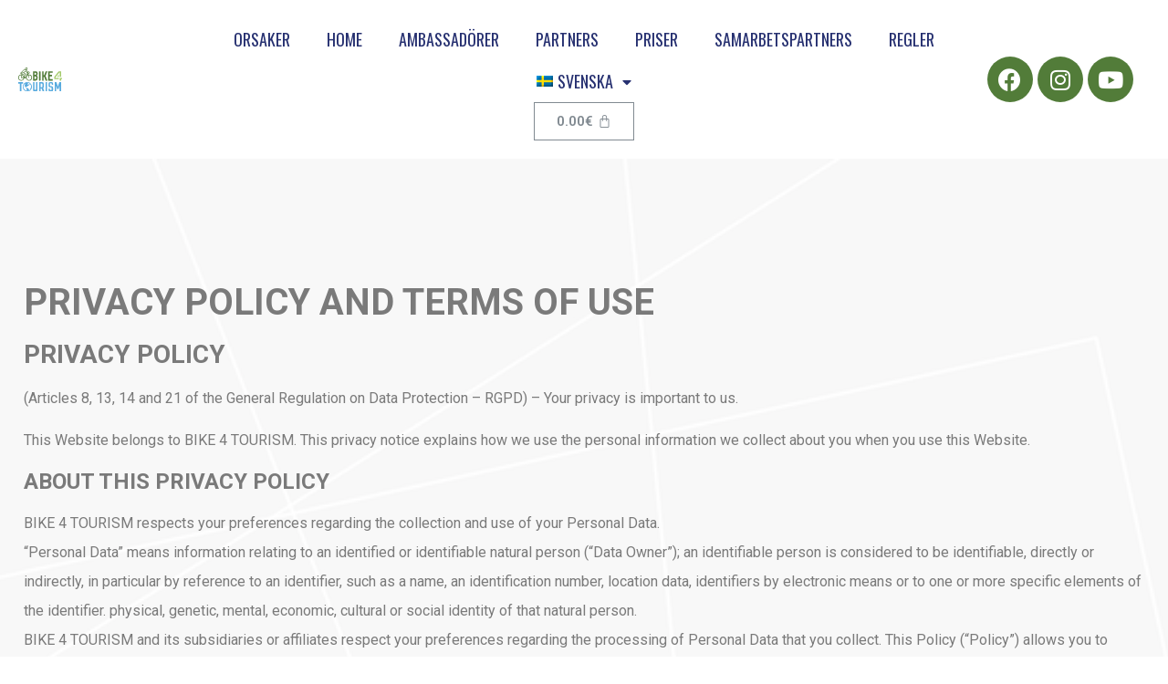

--- FILE ---
content_type: text/html; charset=UTF-8
request_url: https://bike4tourism.com/sv/privacy-policy-sv/
body_size: 34254
content:
<!doctype html>
<html lang="sv-SE" prefix="og: https://ogp.me/ns#">
<head>
<meta charset="UTF-8">
<meta name="viewport" content="width=device-width, initial-scale=1">
<link rel="profile" href="http://gmpg.org/xfn/11">
<link rel="alternate" hreflang="en" href="https://bike4tourism.com/privacy-policy/" />
<link rel="alternate" hreflang="pt-pt" href="https://bike4tourism.com/pt-pt/politica-de-privacidade/" />
<link rel="alternate" hreflang="nl" href="https://bike4tourism.com/nl/privacybeleid/" />
<link rel="alternate" hreflang="fi" href="https://bike4tourism.com/fi/tietosuojakaytanto/" />
<link rel="alternate" hreflang="fr" href="https://bike4tourism.com/fr/politique-de-confidentialite/" />
<link rel="alternate" hreflang="de" href="https://bike4tourism.com/de/datenschutz-bestimmungen/" />
<link rel="alternate" hreflang="es" href="https://bike4tourism.com/es/politica-de-privacidad/" />
<link rel="alternate" hreflang="sv" href="https://bike4tourism.com/sv/privacy-policy-sv/" />
<link rel="alternate" hreflang="da" href="https://bike4tourism.com/da/privatlivspolitik/" />
<link rel="alternate" hreflang="ar" href="https://bike4tourism.com/ar/%d8%b3%d9%8a%d8%a7%d8%b3%d8%a9-%d8%ae%d8%a7%d8%b5%d8%a9/" />
<link rel="alternate" hreflang="zh-hans" href="https://bike4tourism.com/zh-hans/%e9%9a%90%e7%a7%81%e6%94%bf%e7%ad%96/" />
<link rel="alternate" hreflang="no" href="https://bike4tourism.com/no/personvernregler/" />
<link rel="alternate" hreflang="x-default" href="https://bike4tourism.com/privacy-policy/" />
<!-- Search Engine Optimization by Rank Math - https://s.rankmath.com/home -->
<title>Privacy Policy SV - Bike 4 Tourism</title>
<meta name="description" content="(Articles 8, 13, 14 and 21 of the General Regulation on Data Protection – RGPD) – Your privacy is important to us."/>
<meta name="robots" content="index, follow, max-snippet:-1, max-video-preview:-1, max-image-preview:large"/>
<link rel="canonical" href="https://bike4tourism.com/sv/privacy-policy-sv/" />
<meta property="og:locale" content="sv_SE" />
<meta property="og:type" content="article" />
<meta property="og:title" content="Privacy Policy SV - Bike 4 Tourism" />
<meta property="og:description" content="(Articles 8, 13, 14 and 21 of the General Regulation on Data Protection – RGPD) – Your privacy is important to us." />
<meta property="og:url" content="https://bike4tourism.com/sv/privacy-policy-sv/" />
<meta property="og:site_name" content="Bike 4 Tourism" />
<meta property="og:updated_time" content="2021-02-05T12:12:06+00:00" />
<meta property="og:image" content="https://bike4tourism.com/wp-content/uploads/2021/02/social-Banner.jpg" />
<meta property="og:image:secure_url" content="https://bike4tourism.com/wp-content/uploads/2021/02/social-Banner.jpg" />
<meta property="og:image:width" content="1200" />
<meta property="og:image:height" content="630" />
<meta property="og:image:alt" content="Privacy Policy SV" />
<meta property="og:image:type" content="image/jpeg" />
<meta property="article:published_time" content="2021-02-05T11:19:41+00:00" />
<meta property="article:modified_time" content="2021-02-05T12:12:06+00:00" />
<meta name="twitter:card" content="summary_large_image" />
<meta name="twitter:title" content="Privacy Policy SV - Bike 4 Tourism" />
<meta name="twitter:description" content="(Articles 8, 13, 14 and 21 of the General Regulation on Data Protection – RGPD) – Your privacy is important to us." />
<meta name="twitter:image" content="https://bike4tourism.com/wp-content/uploads/2021/02/social-Banner.jpg" />
<meta name="twitter:label1" content="Time to read" />
<meta name="twitter:data1" content="11 minutes" />
<script type="application/ld+json" class="rank-math-schema">{"@context":"https://schema.org","@graph":[{"@type":"Organization","@id":"https://bike4tourism.com/sv/#organization/","name":"Bike 4 Tourism","logo":{"@type":"ImageObject","@id":"https://bike4tourism.com/sv/#logo/","url":"https://bike4tourism.com/wp-content/uploads/2021/02/Logo.png","caption":"Bike 4 Tourism","inLanguage":"sv-SE","width":"1926","height":"1030"}},{"@type":"WebSite","@id":"https://bike4tourism.com/sv/#website/","url":"https://bike4tourism.com/sv/","name":"Bike 4 Tourism","publisher":{"@id":"https://bike4tourism.com/sv/#organization/"},"inLanguage":"sv-SE"},{"@type":"ImageObject","@id":"https://bike4tourism.com/wp-content/uploads/2021/02/social-Banner.jpg","url":"https://bike4tourism.com/wp-content/uploads/2021/02/social-Banner.jpg","width":"1200","height":"630","inLanguage":"sv-SE"},{"@type":"Person","@id":"https://bike4tourism.com/sv/author/superadmin/","name":"SuperAdmin","url":"https://bike4tourism.com/sv/author/superadmin/","image":{"@type":"ImageObject","@id":"https://secure.gravatar.com/avatar/993b327595898d778a33ce8580ca1aca?s=96&amp;d=mm&amp;r=g","url":"https://secure.gravatar.com/avatar/993b327595898d778a33ce8580ca1aca?s=96&amp;d=mm&amp;r=g","caption":"SuperAdmin","inLanguage":"sv-SE"},"sameAs":["https://bike4tourism.com"],"worksFor":{"@id":"https://bike4tourism.com/sv/#organization/"}},{"@type":"WebPage","@id":"https://bike4tourism.com/sv/privacy-policy-sv/#webpage","url":"https://bike4tourism.com/sv/privacy-policy-sv/","name":"Privacy Policy SV - Bike 4 Tourism","datePublished":"2021-02-05T11:19:41+00:00","dateModified":"2021-02-05T12:12:06+00:00","author":{"@id":"https://bike4tourism.com/sv/author/superadmin/"},"isPartOf":{"@id":"https://bike4tourism.com/sv/#website/"},"primaryImageOfPage":{"@id":"https://bike4tourism.com/wp-content/uploads/2021/02/social-Banner.jpg"},"inLanguage":"sv-SE"},{"@type":"Article","headline":"Privacy Policy SV - Bike 4 Tourism","datePublished":"2021-02-05T11:19:41+00:00","dateModified":"2021-02-05T12:12:06+00:00","author":{"@id":"https://bike4tourism.com/sv/author/superadmin/"},"publisher":{"@id":"https://bike4tourism.com/sv/#organization/"},"description":"(Articles 8, 13, 14 and 21 of the General Regulation on Data Protection \u2013 RGPD) \u2013 Your privacy is important to us.","name":"Privacy Policy SV - Bike 4 Tourism","@id":"https://bike4tourism.com/sv/privacy-policy-sv/#richSnippet","isPartOf":{"@id":"https://bike4tourism.com/sv/privacy-policy-sv/#webpage"},"image":{"@id":"https://bike4tourism.com/wp-content/uploads/2021/02/social-Banner.jpg"},"inLanguage":"sv-SE","mainEntityOfPage":{"@id":"https://bike4tourism.com/sv/privacy-policy-sv/#webpage"}}]}</script>
<!-- /Rank Math WordPress SEO plugin -->
<script type='application/javascript'>console.log('PixelYourSite Free version 9.0.0');</script>
<link rel="alternate" type="application/rss+xml" title="Bike 4 Tourism &raquo; flöde" href="https://bike4tourism.com/sv/feed/" />
<link rel="alternate" type="application/rss+xml" title="Bike 4 Tourism &raquo; kommentarsflöde" href="https://bike4tourism.com/sv/comments/feed/" />
<!-- <link rel='stylesheet' id='wp-block-library-css'  href='https://bike4tourism.com/wp-includes/css/dist/block-library/style.min.css?ver=5.6.16' type='text/css' media='all' /> -->
<!-- <link rel='stylesheet' id='activecampaign-form-block-css'  href='https://bike4tourism.com/wp-content/plugins/activecampaign-subscription-forms/activecampaign-form-block/build/style-index.css?ver=1654611826' type='text/css' media='all' /> -->
<!-- <link rel='stylesheet' id='wc-block-vendors-style-css'  href='https://bike4tourism.com/wp-content/plugins/woocommerce/packages/woocommerce-blocks/build/vendors-style.css?ver=4.4.3' type='text/css' media='all' /> -->
<!-- <link rel='stylesheet' id='wc-block-style-css'  href='https://bike4tourism.com/wp-content/plugins/woocommerce/packages/woocommerce-blocks/build/style.css?ver=4.4.3' type='text/css' media='all' /> -->
<!-- <link rel='stylesheet' id='select2-css'  href='https://bike4tourism.com/wp-content/plugins/woocommerce/assets/css/select2.css?ver=5.1.0' type='text/css' media='all' /> -->
<!-- <link rel='stylesheet' id='yith-wcaf-css'  href='https://bike4tourism.com/wp-content/plugins/yith-woocommerce-affiliates-premium/assets/css/yith-wcaf.css?ver=5.6.16' type='text/css' media='all' /> -->
<!-- <link rel='stylesheet' id='wcml-dropdown-0-css'  href='//bike4tourism.com/wp-content/plugins/woocommerce-multilingual/templates/currency-switchers/legacy-dropdown/style.css?ver=5.0.1' type='text/css' media='all' /> -->
<!-- <link rel='stylesheet' id='woocommerce-layout-css'  href='https://bike4tourism.com/wp-content/plugins/woocommerce/assets/css/woocommerce-layout.css?ver=5.1.0' type='text/css' media='all' /> -->
<link rel="stylesheet" type="text/css" href="//bike4tourism.com/wp-content/cache/wpfc-minified/qtnlwntx/5xd7y.css" media="all"/>
<!-- <link rel='stylesheet' id='woocommerce-smallscreen-css'  href='https://bike4tourism.com/wp-content/plugins/woocommerce/assets/css/woocommerce-smallscreen.css?ver=5.1.0' type='text/css' media='only screen and (max-width: 768px)' /> -->
<link rel="stylesheet" type="text/css" href="//bike4tourism.com/wp-content/cache/wpfc-minified/fpawm8cn/5xd7y.css" media="only screen and (max-width: 768px)"/>
<!-- <link rel='stylesheet' id='woocommerce-general-css'  href='https://bike4tourism.com/wp-content/plugins/woocommerce/assets/css/woocommerce.css?ver=5.1.0' type='text/css' media='all' /> -->
<link rel="stylesheet" type="text/css" href="//bike4tourism.com/wp-content/cache/wpfc-minified/jzy5gse4/5xd7y.css" media="all"/>
<style id='woocommerce-inline-inline-css' type='text/css'>
.woocommerce form .form-row .required { visibility: visible; }
</style>
<!-- <link rel='stylesheet' id='wpml-legacy-dropdown-0-css'  href='//bike4tourism.com/wp-content/plugins/sitepress-multilingual-cms/templates/language-switchers/legacy-dropdown/style.min.css?ver=1' type='text/css' media='all' /> -->
<!-- <link rel='stylesheet' id='wpml-menu-item-0-css'  href='//bike4tourism.com/wp-content/plugins/sitepress-multilingual-cms/templates/language-switchers/menu-item/style.min.css?ver=1' type='text/css' media='all' /> -->
<!-- <link rel='stylesheet' id='woocommerce-box-office-frontend-css'  href='https://bike4tourism.com/wp-content/plugins/woocommerce-box-office/assets/css/frontend.css?ver=1.1.30' type='text/css' media='all' /> -->
<!-- <link rel='stylesheet' id='hello-elementor-css'  href='https://bike4tourism.com/wp-content/themes/hello-elementor/style.min.css?ver=2.3.1' type='text/css' media='all' /> -->
<!-- <link rel='stylesheet' id='hello-elementor-theme-style-css'  href='https://bike4tourism.com/wp-content/themes/hello-elementor/theme.min.css?ver=2.3.1' type='text/css' media='all' /> -->
<!-- <link rel='stylesheet' id='elementor-icons-css'  href='https://bike4tourism.com/wp-content/plugins/elementor/assets/lib/eicons/css/elementor-icons.min.css?ver=5.15.0' type='text/css' media='all' /> -->
<!-- <link rel='stylesheet' id='elementor-frontend-legacy-css'  href='https://bike4tourism.com/wp-content/plugins/elementor/assets/css/frontend-legacy.min.css?ver=3.6.5' type='text/css' media='all' /> -->
<!-- <link rel='stylesheet' id='elementor-frontend-css'  href='https://bike4tourism.com/wp-content/plugins/elementor/assets/css/frontend.min.css?ver=3.6.5' type='text/css' media='all' /> -->
<link rel="stylesheet" type="text/css" href="//bike4tourism.com/wp-content/cache/wpfc-minified/47n33bo/bjh72.css" media="all"/>
<link rel='stylesheet' id='elementor-post-8-css'  href='https://bike4tourism.com/wp-content/uploads/elementor/css/post-8.css?ver=1654612547' type='text/css' media='all' />
<!-- <link rel='stylesheet' id='elementor-pro-css'  href='https://bike4tourism.com/wp-content/plugins/elementor-pro/assets/css/frontend.min.css?ver=3.7.1' type='text/css' media='all' /> -->
<!-- <link rel='stylesheet' id='elementor-global-css'  href='https://bike4tourism.com/wp-content/uploads/elementor/css/global.css?ver=1654612548' type='text/css' media='all' /> -->
<link rel="stylesheet" type="text/css" href="//bike4tourism.com/wp-content/cache/wpfc-minified/7avk00wt/bjc5z.css" media="all"/>
<link rel='stylesheet' id='elementor-post-973-css'  href='https://bike4tourism.com/wp-content/uploads/elementor/css/post-973.css?ver=1654733908' type='text/css' media='all' />
<link rel='stylesheet' id='elementor-post-822-css'  href='https://bike4tourism.com/wp-content/uploads/elementor/css/post-822.css?ver=1654614935' type='text/css' media='all' />
<link rel='stylesheet' id='elementor-post-1022-css'  href='https://bike4tourism.com/wp-content/uploads/elementor/css/post-1022.css?ver=1654614935' type='text/css' media='all' />
<!-- <link rel='stylesheet' id='elementor-icons-ekiticons-css'  href='https://bike4tourism.com/wp-content/plugins/elementskit-lite/modules/elementskit-icon-pack/assets/css/ekiticons.css?ver=2.6.1' type='text/css' media='all' /> -->
<!-- <link rel='stylesheet' id='ekit-widget-styles-css'  href='https://bike4tourism.com/wp-content/plugins/elementskit-lite/widgets/init/assets/css/widget-styles.css?ver=2.6.1' type='text/css' media='all' /> -->
<!-- <link rel='stylesheet' id='ekit-responsive-css'  href='https://bike4tourism.com/wp-content/plugins/elementskit-lite/widgets/init/assets/css/responsive.css?ver=2.6.1' type='text/css' media='all' /> -->
<link rel="stylesheet" type="text/css" href="//bike4tourism.com/wp-content/cache/wpfc-minified/96qpidjv/bjc5z.css" media="all"/>
<link rel='stylesheet' id='google-fonts-1-css'  href='https://fonts.googleapis.com/css?family=Roboto%3A100%2C100italic%2C200%2C200italic%2C300%2C300italic%2C400%2C400italic%2C500%2C500italic%2C600%2C600italic%2C700%2C700italic%2C800%2C800italic%2C900%2C900italic%7CRoboto+Slab%3A100%2C100italic%2C200%2C200italic%2C300%2C300italic%2C400%2C400italic%2C500%2C500italic%2C600%2C600italic%2C700%2C700italic%2C800%2C800italic%2C900%2C900italic%7COswald%3A100%2C100italic%2C200%2C200italic%2C300%2C300italic%2C400%2C400italic%2C500%2C500italic%2C600%2C600italic%2C700%2C700italic%2C800%2C800italic%2C900%2C900italic%7CRubik%3A100%2C100italic%2C200%2C200italic%2C300%2C300italic%2C400%2C400italic%2C500%2C500italic%2C600%2C600italic%2C700%2C700italic%2C800%2C800italic%2C900%2C900italic&#038;display=auto&#038;ver=5.6.16' type='text/css' media='all' />
<!-- <link rel='stylesheet' id='elementor-icons-shared-0-css'  href='https://bike4tourism.com/wp-content/plugins/elementor/assets/lib/font-awesome/css/fontawesome.min.css?ver=5.15.3' type='text/css' media='all' /> -->
<!-- <link rel='stylesheet' id='elementor-icons-fa-solid-css'  href='https://bike4tourism.com/wp-content/plugins/elementor/assets/lib/font-awesome/css/solid.min.css?ver=5.15.3' type='text/css' media='all' /> -->
<!-- <link rel='stylesheet' id='elementor-icons-fa-brands-css'  href='https://bike4tourism.com/wp-content/plugins/elementor/assets/lib/font-awesome/css/brands.min.css?ver=5.15.3' type='text/css' media='all' /> -->
<link rel="stylesheet" type="text/css" href="//bike4tourism.com/wp-content/cache/wpfc-minified/jne564et/5xd7x.css" media="all"/>
<script src='//bike4tourism.com/wp-content/cache/wpfc-minified/7b3218rm/5xd7y.js' type="text/javascript"></script>
<!-- <script type='text/javascript' src='https://bike4tourism.com/wp-includes/js/jquery/jquery.min.js?ver=3.5.1' id='jquery-core-js'></script> -->
<!-- <script type='text/javascript' src='https://bike4tourism.com/wp-includes/js/jquery/jquery-migrate.min.js?ver=3.3.2' id='jquery-migrate-js'></script> -->
<!-- <script type='text/javascript' src='https://bike4tourism.com/wp-content/plugins/woocommerce/assets/js/js-cookie/js.cookie.min.js?ver=2.1.4' id='js-cookie-js'></script> -->
<!-- <script type='text/javascript' src='//bike4tourism.com/wp-content/plugins/sitepress-multilingual-cms/templates/language-switchers/legacy-dropdown/script.min.js?ver=1' id='wpml-legacy-dropdown-0-js'></script> -->
<!-- <script type='text/javascript' src='https://bike4tourism.com/wp-content/plugins/pixelyoursite/dist/scripts/jquery.bind-first-0.2.3.min.js?ver=5.6.16' id='jquery-bind-first-js'></script> -->
<script type='text/javascript' id='pys-js-extra'>
/* <![CDATA[ */
var pysOptions = {"staticEvents":{"facebook":{"init_event":[{"delay":0,"type":"static","name":"PageView","pixelIds":["1396901403982487"],"eventID":"535558b5-0ff4-4032-9e32-7429d138dc2f","params":{"page_title":"Privacy Policy SV","post_type":"page","post_id":973,"plugin":"PixelYourSite","user_role":"guest","event_url":"bike4tourism.com\/sv\/privacy-policy-sv\/"},"e_id":"init_event","ids":[],"hasTimeWindow":false,"timeWindow":0,"woo_order":"","edd_order":""}]}},"dynamicEvents":{"signal_form":{"facebook":{"delay":0,"type":"dyn","name":"Signal","pixelIds":["1396901403982487"],"eventID":"dfe1824f-4539-464d-be99-0ca8b3c72171","params":{"event_action":"Form","page_title":"Privacy Policy SV","post_type":"page","post_id":973,"plugin":"PixelYourSite","user_role":"guest","event_url":"bike4tourism.com\/sv\/privacy-policy-sv\/"},"e_id":"signal_form","ids":[],"hasTimeWindow":false,"timeWindow":0,"woo_order":"","edd_order":""},"ga":{"delay":0,"type":"dyn","name":"Signal","trackingIds":["G-CLB2HST5YP"],"params":{"event_action":"Form","page_title":"Privacy Policy SV","post_type":"page","post_id":973,"plugin":"PixelYourSite","user_role":"guest","event_url":"bike4tourism.com\/sv\/privacy-policy-sv\/"},"e_id":"signal_form","ids":[],"hasTimeWindow":false,"timeWindow":0,"pixelIds":[],"eventID":"","woo_order":"","edd_order":""}},"signal_download":{"facebook":{"delay":0,"type":"dyn","name":"Signal","extensions":["","doc","exe","js","pdf","ppt","tgz","zip","xls"],"pixelIds":["1396901403982487"],"eventID":"51a12c4b-0823-4a1d-8e16-ec92ed4e9efa","params":{"event_action":"Download","page_title":"Privacy Policy SV","post_type":"page","post_id":973,"plugin":"PixelYourSite","user_role":"guest","event_url":"bike4tourism.com\/sv\/privacy-policy-sv\/"},"e_id":"signal_download","ids":[],"hasTimeWindow":false,"timeWindow":0,"woo_order":"","edd_order":""},"ga":{"delay":0,"type":"dyn","name":"Signal","extensions":["","doc","exe","js","pdf","ppt","tgz","zip","xls"],"trackingIds":["G-CLB2HST5YP"],"params":{"event_action":"Download","page_title":"Privacy Policy SV","post_type":"page","post_id":973,"plugin":"PixelYourSite","user_role":"guest","event_url":"bike4tourism.com\/sv\/privacy-policy-sv\/"},"e_id":"signal_download","ids":[],"hasTimeWindow":false,"timeWindow":0,"pixelIds":[],"eventID":"","woo_order":"","edd_order":""}},"signal_comment":{"facebook":{"delay":0,"type":"dyn","name":"Signal","pixelIds":["1396901403982487"],"eventID":"0ee5236f-5d4c-4b06-83b3-d50f32cd9813","params":{"event_action":"Comment","page_title":"Privacy Policy SV","post_type":"page","post_id":973,"plugin":"PixelYourSite","user_role":"guest","event_url":"bike4tourism.com\/sv\/privacy-policy-sv\/"},"e_id":"signal_comment","ids":[],"hasTimeWindow":false,"timeWindow":0,"woo_order":"","edd_order":""},"ga":{"delay":0,"type":"dyn","name":"Signal","trackingIds":["G-CLB2HST5YP"],"params":{"event_action":"Comment","page_title":"Privacy Policy SV","post_type":"page","post_id":973,"plugin":"PixelYourSite","user_role":"guest","event_url":"bike4tourism.com\/sv\/privacy-policy-sv\/"},"e_id":"signal_comment","ids":[],"hasTimeWindow":false,"timeWindow":0,"pixelIds":[],"eventID":"","woo_order":"","edd_order":""}}},"triggerEvents":[],"triggerEventTypes":[],"facebook":{"pixelIds":["1396901403982487"],"advancedMatching":[],"removeMetadata":false,"contentParams":{"post_type":"page","post_id":973,"content_name":"Privacy Policy SV"},"commentEventEnabled":true,"wooVariableAsSimple":false,"downloadEnabled":true,"formEventEnabled":true,"ajaxForServerEvent":true,"serverApiEnabled":true,"wooCRSendFromServer":false},"ga":{"trackingIds":["G-CLB2HST5YP"],"enhanceLinkAttr":false,"anonimizeIP":false,"commentEventEnabled":true,"commentEventNonInteractive":false,"downloadEnabled":true,"downloadEventNonInteractive":false,"formEventEnabled":true,"crossDomainEnabled":false,"crossDomainAcceptIncoming":false,"crossDomainDomains":[],"isDebugEnabled":[false],"disableAdvertisingFeatures":false,"disableAdvertisingPersonalization":false,"wooVariableAsSimple":false},"debug":"","siteUrl":"https:\/\/bike4tourism.com","ajaxUrl":"https:\/\/bike4tourism.com\/wp-admin\/admin-ajax.php","enable_remove_download_url_param":"1","gdpr":{"ajax_enabled":false,"all_disabled_by_api":false,"facebook_disabled_by_api":false,"analytics_disabled_by_api":false,"google_ads_disabled_by_api":false,"pinterest_disabled_by_api":false,"bing_disabled_by_api":false,"facebook_prior_consent_enabled":true,"analytics_prior_consent_enabled":true,"google_ads_prior_consent_enabled":null,"pinterest_prior_consent_enabled":true,"bing_prior_consent_enabled":true,"cookiebot_integration_enabled":false,"cookiebot_facebook_consent_category":"marketing","cookiebot_analytics_consent_category":"statistics","cookiebot_google_ads_consent_category":null,"cookiebot_pinterest_consent_category":"marketing","cookiebot_bing_consent_category":"marketing","consent_magic_integration_enabled":false,"real_cookie_banner_integration_enabled":false,"cookie_notice_integration_enabled":false,"cookie_law_info_integration_enabled":false},"signal":[""],"woo":{"enabled":true,"addToCartOnButtonEnabled":false,"addToCartOnButtonValueEnabled":true,"addToCartOnButtonValueOption":"price","singleProductId":null,"removeFromCartSelector":"form.woocommerce-cart-form .remove","addToCartCatchMethod":"add_cart_js"},"edd":{"enabled":false}};
/* ]]> */
</script>
<script src='//bike4tourism.com/wp-content/cache/wpfc-minified/2cd0gh5r/5xd7y.js' type="text/javascript"></script>
<!-- <script type='text/javascript' src='https://bike4tourism.com/wp-content/plugins/pixelyoursite/dist/scripts/public.js?ver=9.0.0' id='pys-js'></script> -->
<script>
window.wc_ga_pro = {};
window.wc_ga_pro.ajax_url = 'https://bike4tourism.com/wp-admin/admin-ajax.php';
window.wc_ga_pro.available_gateways = {"paypal":"PayPal","stripe":"Credit Card (Stripe)"};
// interpolate json by replacing placeholders with variables
window.wc_ga_pro.interpolate_json = function( object, variables ) {
if ( ! variables ) {
return object;
}
var j = JSON.stringify( object );
for ( var k in variables ) {
j = j.split( '{$' + k + '}' ).join( variables[ k ] );
}
return JSON.parse( j );
};
// return the title for a payment gateway
window.wc_ga_pro.get_payment_method_title = function( payment_method ) {
return window.wc_ga_pro.available_gateways[ payment_method ] || payment_method;
};
// check if an email is valid
window.wc_ga_pro.is_valid_email = function( email ) {
return /[^\s@]+@[^\s@]+\.[^\s@]+/.test( email );
};
</script>
<!-- Start WooCommerce Google Analytics Pro -->
<script>
(function(i,s,o,g,r,a,m){i['GoogleAnalyticsObject']=r;i[r]=i[r]||function(){
(i[r].q=i[r].q||[]).push(arguments)},i[r].l=1*new Date();a=s.createElement(o),
m=s.getElementsByTagName(o)[0];a.async=1;a.src=g;m.parentNode.insertBefore(a,m)
})(window,document,'script','https://www.google-analytics.com/analytics.js','ga');
ga( 'create', 'UA-194757699-1', {"cookieDomain":"auto"} );
ga( 'set', 'forceSSL', true );
ga( 'set', 'anonymizeIp', true );
ga( 'require', 'displayfeatures' );
ga( 'require', 'linkid' );
ga( 'require', 'ec' );
(function() {
// trigger an event the old-fashioned way to avoid a jQuery dependency and still support IE
var event = document.createEvent( 'Event' );
event.initEvent( 'wc_google_analytics_pro_loaded', true, true );
document.dispatchEvent( event );
})();
</script>
<!-- end WooCommerce Google Analytics Pro -->
<link rel="https://api.w.org/" href="https://bike4tourism.com/sv/wp-json/" /><link rel="alternate" type="application/json" href="https://bike4tourism.com/sv/wp-json/wp/v2/pages/973" /><link rel="EditURI" type="application/rsd+xml" title="RSD" href="https://bike4tourism.com/xmlrpc.php?rsd" />
<link rel="wlwmanifest" type="application/wlwmanifest+xml" href="https://bike4tourism.com/wp-includes/wlwmanifest.xml" /> 
<meta name="generator" content="WordPress 5.6.16" />
<link rel='shortlink' href='https://bike4tourism.com/sv/?p=973' />
<link rel="alternate" type="application/json+oembed" href="https://bike4tourism.com/sv/wp-json/oembed/1.0/embed?url=https%3A%2F%2Fbike4tourism.com%2Fsv%2Fprivacy-policy-sv%2F" />
<link rel="alternate" type="text/xml+oembed" href="https://bike4tourism.com/sv/wp-json/oembed/1.0/embed?url=https%3A%2F%2Fbike4tourism.com%2Fsv%2Fprivacy-policy-sv%2F&#038;format=xml" />
<meta name="generator" content="WPML ver:4.5.8 stt:5,59,12,37,1,18,4,3,38,41,2,50;" />
<!-- Global site tag (gtag.js) - Google Analytics -->
<script async src="https://www.googletagmanager.com/gtag/js?id=G-CLB2HST5YP"></script>
<script>
window.dataLayer = window.dataLayer || [];
function gtag(){dataLayer.push(arguments);}
gtag('js', new Date());
gtag('config', 'G-CLB2HST5YP');
</script>
<!-- Global site tag (gtag.js) - Google Analytics -->
<script async src="https://www.googletagmanager.com/gtag/js?id=G-BNEKYNGQRV"></script>
<script>
window.dataLayer = window.dataLayer || [];
function gtag(){dataLayer.push(arguments);}
gtag('js', new Date());
gtag('config', 'G-BNEKYNGQRV');
</script>
<meta name="facebook-domain-verification" content="bkrsewk3ru0kwu1l7fcoa3l6gzljhx" />	<noscript><style>.woocommerce-product-gallery{ opacity: 1 !important; }</style></noscript>
<link rel="icon" href="https://bike4tourism.com/wp-content/uploads/2020/12/tile-large-310x310px-100x100.png" sizes="32x32" />
<link rel="icon" href="https://bike4tourism.com/wp-content/uploads/2020/12/tile-large-310x310px-300x300.png" sizes="192x192" />
<link rel="apple-touch-icon" href="https://bike4tourism.com/wp-content/uploads/2020/12/tile-large-310x310px-300x300.png" />
<meta name="msapplication-TileImage" content="https://bike4tourism.com/wp-content/uploads/2020/12/tile-large-310x310px-300x300.png" />
<style type="text/css" id="wp-custom-css">
@media (max-width: 600px) {    
.elementor-icon-box-icon {
float: left; /*not necessary*/
}
.elementor-icon-box-content {
text-align: left;
display: table;
padding-left: 20px;
}
}
.yith-wcaf .right-column:not(.full-width) {
display:none;
}
.elementor-icon-box-content {
text-align: left;
display: table;
padding-left: 20px;
}
}
.woocommerce .woocommerce-checkout .col2-set .col-1,
.woocommerce .woocommerce-checkout .col2-set .col-2 {
width: 100% !important;
}
.woocommerce .woocommerce-checkout .col2-set .col-1 {
margin-bottom: 30px;
}
.header-ticket p {
text-align: center;
text-transform: uppercase;
font-size: 2.5em;
font-family: oswald;
}
.woocommerce div.product.elementor form.cart:not(.grouped_form):not(.variations_form) {
display: block;
}
.woocommerce .quantity .qty {
width: 150px;
}
.wc-box-office-ticket-form .wc-box-office-ticket-fields .wc-box-office-ticket-fields-title a {
color: #7A7A7A;
text-transform: uppercase;
}
.woocommerce-account .woocommerce-MyAccount-navigation {
display: none;
}
.woocommerce-account .woocommerce-MyAccount-content {
width: 100%;
}
</style>
</head>
<body class="page-template page-template-elementor_header_footer page page-id-973 wp-custom-logo theme-hello-elementor woocommerce-no-js elementor-default elementor-template-full-width elementor-kit-8 elementor-page elementor-page-973">
<div data-elementor-type="header" data-elementor-id="822" class="elementor elementor-822 elementor-802 elementor-location-header">
<div class="elementor-section-wrap">
<section class="elementor-section elementor-top-section elementor-element elementor-element-5b8b8d2 elementor-section-full_width dc-has-condition dc-condition-not_empty elementor-section-height-default elementor-section-height-default" data-id="5b8b8d2" data-element_type="section" data-settings="{&quot;sticky&quot;:&quot;top&quot;,&quot;background_background&quot;:&quot;classic&quot;,&quot;sticky_on&quot;:[&quot;desktop&quot;,&quot;tablet&quot;,&quot;mobile&quot;],&quot;sticky_offset&quot;:0,&quot;sticky_effects_offset&quot;:0}">
<div class="elementor-container elementor-column-gap-default">
<div class="elementor-row">
<div class="elementor-column elementor-col-100 elementor-top-column elementor-element elementor-element-e7b7cd3" data-id="e7b7cd3" data-element_type="column">
<div class="elementor-column-wrap elementor-element-populated">
<div class="elementor-widget-wrap">
<section class="elementor-section elementor-inner-section elementor-element elementor-element-c48a80f elementor-section-full_width elementor-section-height-default elementor-section-height-default" data-id="c48a80f" data-element_type="section" data-settings="{&quot;background_background&quot;:&quot;classic&quot;}">
<div class="elementor-container elementor-column-gap-default">
<div class="elementor-row">
<div class="elementor-column elementor-col-16 elementor-inner-column elementor-element elementor-element-de8c07f" data-id="de8c07f" data-element_type="column">
<div class="elementor-column-wrap elementor-element-populated">
<div class="elementor-widget-wrap">
<div class="elementor-element elementor-element-0cbc402 elementor-widget elementor-widget-image" data-id="0cbc402" data-element_type="widget" data-widget_type="image.default">
<div class="elementor-widget-container">
<div class="elementor-image">
<a href="https://bike4tourism.com/sv/">
<img src="https://bike4tourism.com/wp-content/uploads/2021/03/Logo.svg" title="" alt="" />								</a>
</div>
</div>
</div>
</div>
</div>
</div>
<div class="elementor-column elementor-col-66 elementor-inner-column elementor-element elementor-element-d1f6840" data-id="d1f6840" data-element_type="column">
<div class="elementor-column-wrap elementor-element-populated">
<div class="elementor-widget-wrap">
<div class="elementor-element elementor-element-d642f41 elementor-nav-menu__align-center elementor-nav-menu--stretch elementor-nav-menu__text-align-center elementor-widget__width-auto elementor-nav-menu--dropdown-tablet elementor-nav-menu--toggle elementor-nav-menu--burger elementor-widget elementor-widget-nav-menu" data-id="d642f41" data-element_type="widget" data-settings="{&quot;full_width&quot;:&quot;stretch&quot;,&quot;layout&quot;:&quot;horizontal&quot;,&quot;submenu_icon&quot;:{&quot;value&quot;:&quot;&lt;i class=\&quot;fas fa-caret-down\&quot;&gt;&lt;\/i&gt;&quot;,&quot;library&quot;:&quot;fa-solid&quot;},&quot;toggle&quot;:&quot;burger&quot;}" data-widget_type="nav-menu.default">
<div class="elementor-widget-container">
<nav migration_allowed="1" migrated="0" role="navigation" class="elementor-nav-menu--main elementor-nav-menu__container elementor-nav-menu--layout-horizontal e--pointer-underline e--animation-fade">
<ul id="menu-1-d642f41" class="elementor-nav-menu"><li class="menu-item menu-item-type-custom menu-item-object-custom menu-item-1267"><a href="https://bike4tourism.com/sv/#orsaker" class="elementor-item elementor-item-anchor">Orsaker</a></li>
<li class="menu-item menu-item-type-custom menu-item-object-custom menu-item-1266"><a href="https://bike4tourism.com/sv/#hero" class="elementor-item elementor-item-anchor">Home</a></li>
<li class="menu-item menu-item-type-post_type menu-item-object-page menu-item-7082"><a href="https://bike4tourism.com/sv/ambassadorer/" class="elementor-item">Ambassadörer</a></li>
<li class="menu-item menu-item-type-custom menu-item-object-custom menu-item-2163"><a href="https://bike4tourism.com/sv/#partners" class="elementor-item elementor-item-anchor">partners</a></li>
<li class="menu-item menu-item-type-post_type menu-item-object-page menu-item-3272"><a href="https://bike4tourism.com/sv/priser/" class="elementor-item">Priser</a></li>
<li class="menu-item menu-item-type-post_type menu-item-object-page menu-item-1261"><a href="https://bike4tourism.com/sv/dotterbolag/" class="elementor-item">SAMARBETSPARTNERS</a></li>
<li class="menu-item menu-item-type-post_type menu-item-object-page menu-item-1263"><a href="https://bike4tourism.com/sv/regler/" class="elementor-item">Regler</a></li>
<li class="menu-item wpml-ls-slot-14 wpml-ls-item wpml-ls-item-sv wpml-ls-current-language wpml-ls-menu-item menu-item-type-wpml_ls_menu_item menu-item-object-wpml_ls_menu_item menu-item-has-children menu-item-wpml-ls-14-sv"><a title="Svenska" href="https://bike4tourism.com/sv/privacy-policy-sv/" class="elementor-item"><img
class="wpml-ls-flag"
src="https://bike4tourism.com/wp-content/plugins/sitepress-multilingual-cms/res/flags/sv.png"
alt=""
width=18
height=12
/><span class="wpml-ls-native" lang="sv">Svenska</span></a>
<ul class="sub-menu elementor-nav-menu--dropdown">
<li class="menu-item wpml-ls-slot-14 wpml-ls-item wpml-ls-item-en wpml-ls-menu-item wpml-ls-first-item menu-item-type-wpml_ls_menu_item menu-item-object-wpml_ls_menu_item menu-item-wpml-ls-14-en"><a title="English" href="https://bike4tourism.com/privacy-policy/" class="elementor-sub-item"><img
class="wpml-ls-flag"
src="https://bike4tourism.com/wp-content/plugins/sitepress-multilingual-cms/res/flags/en.png"
alt=""
width=18
height=12
/><span class="wpml-ls-native" lang="en">English</span></a></li>
<li class="menu-item wpml-ls-slot-14 wpml-ls-item wpml-ls-item-pt-pt wpml-ls-menu-item menu-item-type-wpml_ls_menu_item menu-item-object-wpml_ls_menu_item menu-item-wpml-ls-14-pt-pt"><a title="Português" href="https://bike4tourism.com/pt-pt/politica-de-privacidade/" class="elementor-sub-item"><img
class="wpml-ls-flag"
src="https://bike4tourism.com/wp-content/plugins/sitepress-multilingual-cms/res/flags/pt-pt.png"
alt=""
width=18
height=12
/><span class="wpml-ls-native" lang="pt-pt">Português</span></a></li>
<li class="menu-item wpml-ls-slot-14 wpml-ls-item wpml-ls-item-nl wpml-ls-menu-item menu-item-type-wpml_ls_menu_item menu-item-object-wpml_ls_menu_item menu-item-wpml-ls-14-nl"><a title="Nederlands" href="https://bike4tourism.com/nl/privacybeleid/" class="elementor-sub-item"><img
class="wpml-ls-flag"
src="https://bike4tourism.com/wp-content/plugins/sitepress-multilingual-cms/res/flags/nl.png"
alt=""
width=18
height=12
/><span class="wpml-ls-native" lang="nl">Nederlands</span></a></li>
<li class="menu-item wpml-ls-slot-14 wpml-ls-item wpml-ls-item-fi wpml-ls-menu-item menu-item-type-wpml_ls_menu_item menu-item-object-wpml_ls_menu_item menu-item-wpml-ls-14-fi"><a title="Suomi" href="https://bike4tourism.com/fi/tietosuojakaytanto/" class="elementor-sub-item"><img
class="wpml-ls-flag"
src="https://bike4tourism.com/wp-content/plugins/sitepress-multilingual-cms/res/flags/fi.png"
alt=""
width=18
height=12
/><span class="wpml-ls-native" lang="fi">Suomi</span></a></li>
<li class="menu-item wpml-ls-slot-14 wpml-ls-item wpml-ls-item-fr wpml-ls-menu-item menu-item-type-wpml_ls_menu_item menu-item-object-wpml_ls_menu_item menu-item-wpml-ls-14-fr"><a title="Français" href="https://bike4tourism.com/fr/politique-de-confidentialite/" class="elementor-sub-item"><img
class="wpml-ls-flag"
src="https://bike4tourism.com/wp-content/plugins/sitepress-multilingual-cms/res/flags/fr.png"
alt=""
width=18
height=12
/><span class="wpml-ls-native" lang="fr">Français</span></a></li>
<li class="menu-item wpml-ls-slot-14 wpml-ls-item wpml-ls-item-de wpml-ls-menu-item menu-item-type-wpml_ls_menu_item menu-item-object-wpml_ls_menu_item menu-item-wpml-ls-14-de"><a title="Deutsch" href="https://bike4tourism.com/de/datenschutz-bestimmungen/" class="elementor-sub-item"><img
class="wpml-ls-flag"
src="https://bike4tourism.com/wp-content/plugins/sitepress-multilingual-cms/res/flags/de.png"
alt=""
width=18
height=12
/><span class="wpml-ls-native" lang="de">Deutsch</span></a></li>
<li class="menu-item wpml-ls-slot-14 wpml-ls-item wpml-ls-item-es wpml-ls-menu-item menu-item-type-wpml_ls_menu_item menu-item-object-wpml_ls_menu_item menu-item-wpml-ls-14-es"><a title="Español" href="https://bike4tourism.com/es/politica-de-privacidad/" class="elementor-sub-item"><img
class="wpml-ls-flag"
src="https://bike4tourism.com/wp-content/plugins/sitepress-multilingual-cms/res/flags/es.png"
alt=""
width=18
height=12
/><span class="wpml-ls-native" lang="es">Español</span></a></li>
<li class="menu-item wpml-ls-slot-14 wpml-ls-item wpml-ls-item-da wpml-ls-menu-item menu-item-type-wpml_ls_menu_item menu-item-object-wpml_ls_menu_item menu-item-wpml-ls-14-da"><a title="Dansk" href="https://bike4tourism.com/da/privatlivspolitik/" class="elementor-sub-item"><img
class="wpml-ls-flag"
src="https://bike4tourism.com/wp-content/plugins/sitepress-multilingual-cms/res/flags/da.png"
alt=""
width=18
height=12
/><span class="wpml-ls-native" lang="da">Dansk</span></a></li>
<li class="menu-item wpml-ls-slot-14 wpml-ls-item wpml-ls-item-ar wpml-ls-menu-item menu-item-type-wpml_ls_menu_item menu-item-object-wpml_ls_menu_item menu-item-wpml-ls-14-ar"><a title="العربية" href="https://bike4tourism.com/ar/%d8%b3%d9%8a%d8%a7%d8%b3%d8%a9-%d8%ae%d8%a7%d8%b5%d8%a9/" class="elementor-sub-item"><img
class="wpml-ls-flag"
src="https://bike4tourism.com/wp-content/plugins/sitepress-multilingual-cms/res/flags/ar.png"
alt=""
width=18
height=12
/><span class="wpml-ls-native" lang="ar">العربية</span></a></li>
<li class="menu-item wpml-ls-slot-14 wpml-ls-item wpml-ls-item-zh-hans wpml-ls-menu-item menu-item-type-wpml_ls_menu_item menu-item-object-wpml_ls_menu_item menu-item-wpml-ls-14-zh-hans"><a title="简体中文" href="https://bike4tourism.com/zh-hans/%e9%9a%90%e7%a7%81%e6%94%bf%e7%ad%96/" class="elementor-sub-item"><img
class="wpml-ls-flag"
src="https://bike4tourism.com/wp-content/plugins/sitepress-multilingual-cms/res/flags/zh.png"
alt=""
width=18
height=12
/><span class="wpml-ls-native" lang="zh-hans">简体中文</span></a></li>
<li class="menu-item wpml-ls-slot-14 wpml-ls-item wpml-ls-item-no wpml-ls-menu-item wpml-ls-last-item menu-item-type-wpml_ls_menu_item menu-item-object-wpml_ls_menu_item menu-item-wpml-ls-14-no"><a title="Norsk bokmål" href="https://bike4tourism.com/no/personvernregler/" class="elementor-sub-item"><img
class="wpml-ls-flag"
src="https://bike4tourism.com/wp-content/plugins/sitepress-multilingual-cms/res/flags/no.png"
alt=""
width=18
height=12
/><span class="wpml-ls-native" lang="no">Norsk bokmål</span></a></li>
</ul>
</li>
</ul>			</nav>
<div class="elementor-menu-toggle" role="button" tabindex="0" aria-label="Slå på/av meny" aria-expanded="false">
<i aria-hidden="true" role="presentation" class="elementor-menu-toggle__icon--open eicon-menu-bar"></i><i aria-hidden="true" role="presentation" class="elementor-menu-toggle__icon--close eicon-close"></i>			<span class="elementor-screen-only">Meny</span>
</div>
<nav class="elementor-nav-menu--dropdown elementor-nav-menu__container" role="navigation" aria-hidden="true">
<ul id="menu-2-d642f41" class="elementor-nav-menu"><li class="menu-item menu-item-type-custom menu-item-object-custom menu-item-1267"><a href="https://bike4tourism.com/sv/#orsaker" class="elementor-item elementor-item-anchor" tabindex="-1">Orsaker</a></li>
<li class="menu-item menu-item-type-custom menu-item-object-custom menu-item-1266"><a href="https://bike4tourism.com/sv/#hero" class="elementor-item elementor-item-anchor" tabindex="-1">Home</a></li>
<li class="menu-item menu-item-type-post_type menu-item-object-page menu-item-7082"><a href="https://bike4tourism.com/sv/ambassadorer/" class="elementor-item" tabindex="-1">Ambassadörer</a></li>
<li class="menu-item menu-item-type-custom menu-item-object-custom menu-item-2163"><a href="https://bike4tourism.com/sv/#partners" class="elementor-item elementor-item-anchor" tabindex="-1">partners</a></li>
<li class="menu-item menu-item-type-post_type menu-item-object-page menu-item-3272"><a href="https://bike4tourism.com/sv/priser/" class="elementor-item" tabindex="-1">Priser</a></li>
<li class="menu-item menu-item-type-post_type menu-item-object-page menu-item-1261"><a href="https://bike4tourism.com/sv/dotterbolag/" class="elementor-item" tabindex="-1">SAMARBETSPARTNERS</a></li>
<li class="menu-item menu-item-type-post_type menu-item-object-page menu-item-1263"><a href="https://bike4tourism.com/sv/regler/" class="elementor-item" tabindex="-1">Regler</a></li>
<li class="menu-item wpml-ls-slot-14 wpml-ls-item wpml-ls-item-sv wpml-ls-current-language wpml-ls-menu-item menu-item-type-wpml_ls_menu_item menu-item-object-wpml_ls_menu_item menu-item-has-children menu-item-wpml-ls-14-sv"><a title="Svenska" href="https://bike4tourism.com/sv/privacy-policy-sv/" class="elementor-item" tabindex="-1"><img
class="wpml-ls-flag"
src="https://bike4tourism.com/wp-content/plugins/sitepress-multilingual-cms/res/flags/sv.png"
alt=""
width=18
height=12
/><span class="wpml-ls-native" lang="sv">Svenska</span></a>
<ul class="sub-menu elementor-nav-menu--dropdown">
<li class="menu-item wpml-ls-slot-14 wpml-ls-item wpml-ls-item-en wpml-ls-menu-item wpml-ls-first-item menu-item-type-wpml_ls_menu_item menu-item-object-wpml_ls_menu_item menu-item-wpml-ls-14-en"><a title="English" href="https://bike4tourism.com/privacy-policy/" class="elementor-sub-item" tabindex="-1"><img
class="wpml-ls-flag"
src="https://bike4tourism.com/wp-content/plugins/sitepress-multilingual-cms/res/flags/en.png"
alt=""
width=18
height=12
/><span class="wpml-ls-native" lang="en">English</span></a></li>
<li class="menu-item wpml-ls-slot-14 wpml-ls-item wpml-ls-item-pt-pt wpml-ls-menu-item menu-item-type-wpml_ls_menu_item menu-item-object-wpml_ls_menu_item menu-item-wpml-ls-14-pt-pt"><a title="Português" href="https://bike4tourism.com/pt-pt/politica-de-privacidade/" class="elementor-sub-item" tabindex="-1"><img
class="wpml-ls-flag"
src="https://bike4tourism.com/wp-content/plugins/sitepress-multilingual-cms/res/flags/pt-pt.png"
alt=""
width=18
height=12
/><span class="wpml-ls-native" lang="pt-pt">Português</span></a></li>
<li class="menu-item wpml-ls-slot-14 wpml-ls-item wpml-ls-item-nl wpml-ls-menu-item menu-item-type-wpml_ls_menu_item menu-item-object-wpml_ls_menu_item menu-item-wpml-ls-14-nl"><a title="Nederlands" href="https://bike4tourism.com/nl/privacybeleid/" class="elementor-sub-item" tabindex="-1"><img
class="wpml-ls-flag"
src="https://bike4tourism.com/wp-content/plugins/sitepress-multilingual-cms/res/flags/nl.png"
alt=""
width=18
height=12
/><span class="wpml-ls-native" lang="nl">Nederlands</span></a></li>
<li class="menu-item wpml-ls-slot-14 wpml-ls-item wpml-ls-item-fi wpml-ls-menu-item menu-item-type-wpml_ls_menu_item menu-item-object-wpml_ls_menu_item menu-item-wpml-ls-14-fi"><a title="Suomi" href="https://bike4tourism.com/fi/tietosuojakaytanto/" class="elementor-sub-item" tabindex="-1"><img
class="wpml-ls-flag"
src="https://bike4tourism.com/wp-content/plugins/sitepress-multilingual-cms/res/flags/fi.png"
alt=""
width=18
height=12
/><span class="wpml-ls-native" lang="fi">Suomi</span></a></li>
<li class="menu-item wpml-ls-slot-14 wpml-ls-item wpml-ls-item-fr wpml-ls-menu-item menu-item-type-wpml_ls_menu_item menu-item-object-wpml_ls_menu_item menu-item-wpml-ls-14-fr"><a title="Français" href="https://bike4tourism.com/fr/politique-de-confidentialite/" class="elementor-sub-item" tabindex="-1"><img
class="wpml-ls-flag"
src="https://bike4tourism.com/wp-content/plugins/sitepress-multilingual-cms/res/flags/fr.png"
alt=""
width=18
height=12
/><span class="wpml-ls-native" lang="fr">Français</span></a></li>
<li class="menu-item wpml-ls-slot-14 wpml-ls-item wpml-ls-item-de wpml-ls-menu-item menu-item-type-wpml_ls_menu_item menu-item-object-wpml_ls_menu_item menu-item-wpml-ls-14-de"><a title="Deutsch" href="https://bike4tourism.com/de/datenschutz-bestimmungen/" class="elementor-sub-item" tabindex="-1"><img
class="wpml-ls-flag"
src="https://bike4tourism.com/wp-content/plugins/sitepress-multilingual-cms/res/flags/de.png"
alt=""
width=18
height=12
/><span class="wpml-ls-native" lang="de">Deutsch</span></a></li>
<li class="menu-item wpml-ls-slot-14 wpml-ls-item wpml-ls-item-es wpml-ls-menu-item menu-item-type-wpml_ls_menu_item menu-item-object-wpml_ls_menu_item menu-item-wpml-ls-14-es"><a title="Español" href="https://bike4tourism.com/es/politica-de-privacidad/" class="elementor-sub-item" tabindex="-1"><img
class="wpml-ls-flag"
src="https://bike4tourism.com/wp-content/plugins/sitepress-multilingual-cms/res/flags/es.png"
alt=""
width=18
height=12
/><span class="wpml-ls-native" lang="es">Español</span></a></li>
<li class="menu-item wpml-ls-slot-14 wpml-ls-item wpml-ls-item-da wpml-ls-menu-item menu-item-type-wpml_ls_menu_item menu-item-object-wpml_ls_menu_item menu-item-wpml-ls-14-da"><a title="Dansk" href="https://bike4tourism.com/da/privatlivspolitik/" class="elementor-sub-item" tabindex="-1"><img
class="wpml-ls-flag"
src="https://bike4tourism.com/wp-content/plugins/sitepress-multilingual-cms/res/flags/da.png"
alt=""
width=18
height=12
/><span class="wpml-ls-native" lang="da">Dansk</span></a></li>
<li class="menu-item wpml-ls-slot-14 wpml-ls-item wpml-ls-item-ar wpml-ls-menu-item menu-item-type-wpml_ls_menu_item menu-item-object-wpml_ls_menu_item menu-item-wpml-ls-14-ar"><a title="العربية" href="https://bike4tourism.com/ar/%d8%b3%d9%8a%d8%a7%d8%b3%d8%a9-%d8%ae%d8%a7%d8%b5%d8%a9/" class="elementor-sub-item" tabindex="-1"><img
class="wpml-ls-flag"
src="https://bike4tourism.com/wp-content/plugins/sitepress-multilingual-cms/res/flags/ar.png"
alt=""
width=18
height=12
/><span class="wpml-ls-native" lang="ar">العربية</span></a></li>
<li class="menu-item wpml-ls-slot-14 wpml-ls-item wpml-ls-item-zh-hans wpml-ls-menu-item menu-item-type-wpml_ls_menu_item menu-item-object-wpml_ls_menu_item menu-item-wpml-ls-14-zh-hans"><a title="简体中文" href="https://bike4tourism.com/zh-hans/%e9%9a%90%e7%a7%81%e6%94%bf%e7%ad%96/" class="elementor-sub-item" tabindex="-1"><img
class="wpml-ls-flag"
src="https://bike4tourism.com/wp-content/plugins/sitepress-multilingual-cms/res/flags/zh.png"
alt=""
width=18
height=12
/><span class="wpml-ls-native" lang="zh-hans">简体中文</span></a></li>
<li class="menu-item wpml-ls-slot-14 wpml-ls-item wpml-ls-item-no wpml-ls-menu-item wpml-ls-last-item menu-item-type-wpml_ls_menu_item menu-item-object-wpml_ls_menu_item menu-item-wpml-ls-14-no"><a title="Norsk bokmål" href="https://bike4tourism.com/no/personvernregler/" class="elementor-sub-item" tabindex="-1"><img
class="wpml-ls-flag"
src="https://bike4tourism.com/wp-content/plugins/sitepress-multilingual-cms/res/flags/no.png"
alt=""
width=18
height=12
/><span class="wpml-ls-native" lang="no">Norsk bokmål</span></a></li>
</ul>
</li>
</ul>			</nav>
</div>
</div>
<div class="elementor-element elementor-element-19ad010 toggle-icon--bag-medium elementor-menu-cart--empty-indicator-hide elementor-widget__width-auto elementor-menu-cart--items-indicator-bubble elementor-menu-cart--show-subtotal-yes elementor-menu-cart--cart-type-side-cart elementor-menu-cart--show-remove-button-yes elementor-widget elementor-widget-woocommerce-menu-cart" data-id="19ad010" data-element_type="widget" data-settings="{&quot;cart_type&quot;:&quot;side-cart&quot;,&quot;open_cart&quot;:&quot;click&quot;,&quot;automatically_open_cart&quot;:&quot;no&quot;}" data-widget_type="woocommerce-menu-cart.default">
<div class="elementor-widget-container">
<div class="elementor-menu-cart__wrapper">
<div class="elementor-menu-cart__toggle_wrapper">
<div class="elementor-menu-cart__container elementor-lightbox" aria-hidden="true">
<div class="elementor-menu-cart__main" aria-hidden="true">
<div class="elementor-menu-cart__close-button"></div>
<div class="widget_shopping_cart_content">
</div>
</div>
</div>
<div class="elementor-menu-cart__toggle elementor-button-wrapper">
<a id="elementor-menu-cart__toggle_button" href="#" class="elementor-menu-cart__toggle_button elementor-button elementor-size-sm" aria-expanded="false">
<span class="elementor-button-text"><span class="woocommerce-Price-amount amount"><bdi>0.00<span class="woocommerce-Price-currencySymbol">&euro;</span></bdi></span></span>
<span class="elementor-button-icon" data-counter="0">
<i class="eicon"></i>
<span class="elementor-screen-only">Varukorg</span>
</span>
</a>
</div>
</div>
</div> <!-- close elementor-menu-cart__wrapper -->
</div>
</div>
</div>
</div>
</div>
<div class="elementor-column elementor-col-16 elementor-inner-column elementor-element elementor-element-b06e2bc" data-id="b06e2bc" data-element_type="column">
<div class="elementor-column-wrap elementor-element-populated">
<div class="elementor-widget-wrap">
<div class="elementor-element elementor-element-354bc33 elementor-widget-mobile__width-initial elementor-hidden-desktop elementor-hidden-tablet elementor-widget elementor-widget-wpml-language-switcher" data-id="354bc33" data-element_type="widget" data-widget_type="wpml-language-switcher.default">
<div class="elementor-widget-container">
<div class="wpml-elementor-ls">
<div
class="wpml-ls-statics-shortcode_actions wpml-ls wpml-ls-legacy-dropdown js-wpml-ls-legacy-dropdown">
<ul>
<li tabindex="0" class="wpml-ls-slot-shortcode_actions wpml-ls-item wpml-ls-item-sv wpml-ls-current-language wpml-ls-item-legacy-dropdown">
<a href="#" class="js-wpml-ls-item-toggle wpml-ls-item-toggle">
<img
class="wpml-ls-flag"
src="https://bike4tourism.com/wp-content/plugins/sitepress-multilingual-cms/res/flags/sv.png"
alt="Svenska"
width=18
height=12
/></a>
<ul class="wpml-ls-sub-menu">
<li class="wpml-ls-slot-shortcode_actions wpml-ls-item wpml-ls-item-en wpml-ls-first-item">
<a href="https://bike4tourism.com/privacy-policy/" class="wpml-ls-link">
<img
class="wpml-ls-flag"
src="https://bike4tourism.com/wp-content/plugins/sitepress-multilingual-cms/res/flags/en.png"
alt="Engelska"
width=18
height=12
/></a>
</li>
<li class="wpml-ls-slot-shortcode_actions wpml-ls-item wpml-ls-item-pt-pt">
<a href="https://bike4tourism.com/pt-pt/politica-de-privacidade/" class="wpml-ls-link">
<img
class="wpml-ls-flag"
src="https://bike4tourism.com/wp-content/plugins/sitepress-multilingual-cms/res/flags/pt-pt.png"
alt="Portugisiska, Portugal"
width=18
height=12
/></a>
</li>
<li class="wpml-ls-slot-shortcode_actions wpml-ls-item wpml-ls-item-nl">
<a href="https://bike4tourism.com/nl/privacybeleid/" class="wpml-ls-link">
<img
class="wpml-ls-flag"
src="https://bike4tourism.com/wp-content/plugins/sitepress-multilingual-cms/res/flags/nl.png"
alt="Nederländska"
width=18
height=12
/></a>
</li>
<li class="wpml-ls-slot-shortcode_actions wpml-ls-item wpml-ls-item-fi">
<a href="https://bike4tourism.com/fi/tietosuojakaytanto/" class="wpml-ls-link">
<img
class="wpml-ls-flag"
src="https://bike4tourism.com/wp-content/plugins/sitepress-multilingual-cms/res/flags/fi.png"
alt="Finska"
width=18
height=12
/></a>
</li>
<li class="wpml-ls-slot-shortcode_actions wpml-ls-item wpml-ls-item-fr">
<a href="https://bike4tourism.com/fr/politique-de-confidentialite/" class="wpml-ls-link">
<img
class="wpml-ls-flag"
src="https://bike4tourism.com/wp-content/plugins/sitepress-multilingual-cms/res/flags/fr.png"
alt="Franska"
width=18
height=12
/></a>
</li>
<li class="wpml-ls-slot-shortcode_actions wpml-ls-item wpml-ls-item-de">
<a href="https://bike4tourism.com/de/datenschutz-bestimmungen/" class="wpml-ls-link">
<img
class="wpml-ls-flag"
src="https://bike4tourism.com/wp-content/plugins/sitepress-multilingual-cms/res/flags/de.png"
alt="Tyska"
width=18
height=12
/></a>
</li>
<li class="wpml-ls-slot-shortcode_actions wpml-ls-item wpml-ls-item-es">
<a href="https://bike4tourism.com/es/politica-de-privacidad/" class="wpml-ls-link">
<img
class="wpml-ls-flag"
src="https://bike4tourism.com/wp-content/plugins/sitepress-multilingual-cms/res/flags/es.png"
alt="Spanska"
width=18
height=12
/></a>
</li>
<li class="wpml-ls-slot-shortcode_actions wpml-ls-item wpml-ls-item-da">
<a href="https://bike4tourism.com/da/privatlivspolitik/" class="wpml-ls-link">
<img
class="wpml-ls-flag"
src="https://bike4tourism.com/wp-content/plugins/sitepress-multilingual-cms/res/flags/da.png"
alt="Danska"
width=18
height=12
/></a>
</li>
<li class="wpml-ls-slot-shortcode_actions wpml-ls-item wpml-ls-item-ar">
<a href="https://bike4tourism.com/ar/%d8%b3%d9%8a%d8%a7%d8%b3%d8%a9-%d8%ae%d8%a7%d8%b5%d8%a9/" class="wpml-ls-link">
<img
class="wpml-ls-flag"
src="https://bike4tourism.com/wp-content/plugins/sitepress-multilingual-cms/res/flags/ar.png"
alt="Arabiska"
width=18
height=12
/></a>
</li>
<li class="wpml-ls-slot-shortcode_actions wpml-ls-item wpml-ls-item-zh-hans">
<a href="https://bike4tourism.com/zh-hans/%e9%9a%90%e7%a7%81%e6%94%bf%e7%ad%96/" class="wpml-ls-link">
<img
class="wpml-ls-flag"
src="https://bike4tourism.com/wp-content/plugins/sitepress-multilingual-cms/res/flags/zh.png"
alt="Förenklad kinesiska"
width=18
height=12
/></a>
</li>
<li class="wpml-ls-slot-shortcode_actions wpml-ls-item wpml-ls-item-no wpml-ls-last-item">
<a href="https://bike4tourism.com/no/personvernregler/" class="wpml-ls-link">
<img
class="wpml-ls-flag"
src="https://bike4tourism.com/wp-content/plugins/sitepress-multilingual-cms/res/flags/no.png"
alt="Norskt Bokmål"
width=18
height=12
/></a>
</li>
</ul>
</li>
</ul>
</div>
</div>		</div>
</div>
<div class="elementor-element elementor-element-3fd841e elementor-shape-circle elementor-grid-mobile-0 e-grid-align-mobile-center elementor-widget__width-auto elementor-widget-mobile__width-auto elementor-grid-0 e-grid-align-center elementor-widget elementor-widget-social-icons" data-id="3fd841e" data-element_type="widget" data-widget_type="social-icons.default">
<div class="elementor-widget-container">
<div class="elementor-social-icons-wrapper elementor-grid">
<span class="elementor-grid-item">
<a class="elementor-icon elementor-social-icon elementor-social-icon-facebook elementor-repeater-item-f97618e" href="https://www.facebook.com/groups/166698548223722" target="_blank">
<span class="elementor-screen-only">Facebook</span>
<i class="fab fa-facebook"></i>					</a>
</span>
<span class="elementor-grid-item">
<a class="elementor-icon elementor-social-icon elementor-social-icon-instagram elementor-repeater-item-a80c309" href="https://www.instagram.com/bike4tourism2021/" target="_blank">
<span class="elementor-screen-only">Instagram</span>
<i class="fab fa-instagram"></i>					</a>
</span>
<span class="elementor-grid-item">
<a class="elementor-icon elementor-social-icon elementor-social-icon-youtube elementor-repeater-item-eb0ceb3" href="https://www.youtube.com/channel/UC2bit_jcW7xRQ334r2dBECw" target="_blank">
<span class="elementor-screen-only">Youtube</span>
<i class="fab fa-youtube"></i>					</a>
</span>
</div>
</div>
</div>
</div>
</div>
</div>
</div>
</div>
</section>
</div>
</div>
</div>
</div>
</div>
</section>
</div>
</div>
<div data-elementor-type="wp-page" data-elementor-id="973" class="elementor elementor-973 elementor-541">
<div class="elementor-inner">
<div class="elementor-section-wrap">
<section class="elementor-section elementor-top-section elementor-element elementor-element-5c64bcf elementor-section-content-bottom elementor-section-boxed elementor-section-height-default elementor-section-height-default" data-id="5c64bcf" data-element_type="section" data-settings="{&quot;background_background&quot;:&quot;classic&quot;}">
<div class="elementor-background-overlay"></div>
<div class="elementor-container elementor-column-gap-default">
<div class="elementor-row">
<div class="elementor-column elementor-col-100 elementor-top-column elementor-element elementor-element-2f7a2ee" data-id="2f7a2ee" data-element_type="column">
<div class="elementor-column-wrap elementor-element-populated">
<div class="elementor-widget-wrap">
<div class="elementor-element elementor-element-b951c39 elementor-widget elementor-widget-text-editor" data-id="b951c39" data-element_type="widget" data-widget_type="text-editor.default">
<div class="elementor-widget-container">
<div class="elementor-text-editor elementor-clearfix">
<h1><strong>PRIVACY POLICY AND TERMS OF USE</strong></h1><h3><strong>PRIVACY POLICY</strong></h3><p>(Articles 8, 13, 14 and 21 of the General Regulation on Data Protection – RGPD) – Your privacy is important to us.</p><p>This Website belongs to BIKE 4 TOURISM. This privacy notice explains how we use the personal information we collect about you when you use this Website.</p><h4><strong>ABOUT THIS PRIVACY POLICY</strong></h4><p>BIKE 4 TOURISM respects your preferences regarding the collection and use of your Personal Data.<br />“Personal Data” means information relating to an identified or identifiable natural person (“Data Owner”); an identifiable person is considered to be identifiable, directly or indirectly, in particular by reference to an identifier, such as a name, an identification number, location data, identifiers by electronic means or to one or more specific elements of the identifier. physical, genetic, mental, economic, cultural or social identity of that natural person.<br />BIKE 4 TOURISM and its subsidiaries or affiliates respect your preferences regarding the processing of Personal Data that you collect. This Policy (“Policy”) allows you to know how BIKE 4 TOURISM collects and uses your Personal Data, how you can control its use and describes our practices in relation to information collected on other BIKE 4 TOURISM websites that (such as websites, software applications, social networks and electronic messages) as well as marketing and offline sales activities (collectively, “Communication Channels”).<br />Communication Channels may provide links to other platforms not belonging to the BIKE 4 TOURISM universe. We encourage you to check the privacy policies of these websites, services, social networks, or applications before providing your Personal Information.</p><h4><strong>WHAT INFORMATION DO WE COLLECT ABOUT YOU?</strong></h4><p>We collect information about you when you register on our website or place an order to purchase products or services. We also collect information from you when you voluntarily fill out questionnaires, use the chat tool, participate in competitions, provide feedback, subscribe to newsletters or feeds, call or write to us.<br />Personal data collected are those necessary for the purpose for which you contacted us, dealing in this area with data such as name, address, telephone number, e-mail address, subject, NIF (in the case of a commercial transaction) and the identification document (in the case of the exercise of a right). By making your personal data available, you are authorizing the collection, use and disclosure of the same in accordance with the rules defined herein.<br />We ask you not to send or share with BIKE 4 TOURISM any personal sensitive information such as racial or ethnic origin, political opinions, religious or philosophical beliefs, or trade union membership, as well as genetic data, biometric data, health or data relating to sexual life or sexual orientation.<br />Website usage information is collected using cookies, but does not specifically identify you, and the following data may be collected:<br />• IP address.<br />• Geographic location.<br />• Information about the device that is accessing the website, namely browser type and version, operating system, screen resolution, preferred language, information contained in the HTTP headers and agent version.<br />• The search engine you used to locate and access the website.<br />• Date and time of activity on the website, as well as web pages and contents visited and clicked.</p><p>It should be noted that this usage information does not deliberately identify it and if it is uniquely identified, it will be anonymised immediately.<br />By giving information you are giving your informed and unequivocal consent that you consent to the processing of the data concerning you in an automated manner.<br />Some of the data requested are mandatory, and they are identified, and the lack or inaccuracy of the answers given may compromise the service provided.</p><h4><strong>HOW DO WE USE THE INFORMATION ABOUT YOU?</strong></h4><p>The data collected is used to process your request, manage your account and, if you agree, send you by e-mail information about other products and services that we think may be of interest to you.<br />We use the information collected from the website to personalize your next visits to our website.<br />If you agree, we will send your personal information to the various BIKE 4 TOURISM companies so that they can offer you their products and services.<br />BIKE 4 TOURISM does not share your information for marketing campaigns with companies not directly linked to BIKE 4 TOURISM nor does it transfer your Personal Data to a third country.<br />Although the information provided will generally be treated as private in BIKE 4 TOURISM, the collected data will be used in accordance with the regulation of protection of personal data, throughout the treatment process; however, it may be necessary to transfer Personal Data privately to other bodies, in particular the judicial one, and in processing your request, we may send your data to and also use information from credit agencies and fraud prevention .<br />You have the right to complain to a European Union Monitoring Authority regarding the protection of your Personal Data. BIKE 4 TOURISM will cooperate with the Control Authority by providing it with all the information requested by it in the exercise of its powers.<br />The information collected on this website does not involve automated decision making, including profiling.<br />No comparisons, interconnections or any other way of interrelating registered information are made on this website.<br />Because your data will be able to circulate in an open network, they may be seen and used by unauthorized third parties.<br />BIKE 4 TOURISM only accepts registrations from users who are at least 16 years of age. The BIKE 4 TOURISM Communication Channels are not intended for underage users. If you know of a record made by a minor, please let us know that we will do so immediately so that we can remove the record from the record.<br />We will share your personal information with your consent or, as necessary, to complete any transaction or provide any service you have requested. We also share data with affiliates controlled by BIKE 4 TOURISM and subsidiaries; with vendors working on our behalf; when required by law or to respond to legal process; to protect our customers; to protect lives; to maintain the security of our services; and to protect the rights of property or BIKE 4 TOURISM.</p><h4><strong>MARKETING</strong></h4><p>We would like to be able to send you information about the products and services of the companies of BIKE 4 TOURISM that may or may be of interest to you. If you gave your consent previously you can always choose to cancel the subscription. You have the right at any time to not allow you to be contacted for marketing campaigns by sending us an email with the subject “remove” to <a href="mailto:info@bike4tourism.com">info@bike4tourism.com</a></p><h4><strong>Access and correction of your information</strong></h4><p>We want to be sure of the accuracy and reliability of the information we hold about you.<br />We rely on the User to provide us with accurate and complete information and to update the data in relation to any change in the information provided.<br />The User has the right to withdraw his consent at any time, without compromising the legality of the treatment made on the basis of the previously given consent and the right to request from BIKE 4 TOURISM access to the Personal Data concerning him, as well as his rectification or its deletion, and the limitation of the treatment with respect to the User, or the right to object to the processing, as well as the right to portability of the data.<br />The Personal Data necessary for the performance of the contract in which the User is a party, for the fulfillment of the legal obligations to which the Controller is subject and those necessary for the legitimate interests pursued by BIKE 4 TOURISM are not included in item previous.<br />Without prejudice to legal or regulatory provisions to the contrary, Personal Data will be kept only for the minimum period necessary for the purposes that led to its collection or subsequent treatment after which they are eliminated or if it is in the interest of BIKE 4 TOURISM processed for purposes anonymous, and it is not possible to identify the holder.<br />The subsequent processing of the Personal Data for a purpose other than that for which the data has been collected is not consented to, prior to such treatment the Data Provider provides the Data Owner with information on that purpose and any other relevant information.<br />You have the right to request a copy of the information we have about you. If you would like to request a partial or total copy of the information retained about you by BIKE 4 TOURISM, please send us an email to bike <a href="mailto:info@bike4tourism.com">info@bike4tourism.com</a>.<br />If the requests presented by the User are manifestly unfounded or excessive, in particular because of their repetitive nature, BIKE 4 TOURISM, under the current legal framework, may demand the payment of a reasonable fee taking into account the administrative costs of providing the information or communication or taking the requested measures or refusing to comply with the request.</p><h4><strong>COOKIES</strong></h4><p>These are small text files stored on your computer that collect information about your device and information about your usage experience. This information is used to record the number of visits made and compile statistical information about the activity of the website.<br />Types of Cookies depending on the entity that manages them:<br />• Cookies of your own: a cookie managed by this domain / website.<br />• Third party cookies: A cookie managed by another domain / website.<br />• Persistent Cookies: The cookie information is permanently stored on your device.<br />• Session cookies: Cookie information is not permanently stored on your device.</p><p>BIKE 4 TOURISM uses session cookies and “first-party cookies” as well as persistent cookies and third-party cookies.<br />Types of cookies according to purpose of use:<br />• Technical cookies: those that allow you to navigate through a domain / website, using different options or services, such as identifying the session, access restricted areas and performing the process of a purchase order.<br />• Personalization cookies: they are those that allow access to the domain / website with some predefined characteristics based on a set of decisions taken, such as the language used.<br />• Analysis cookies: those that allow the monitoring and analysis of the behavior of users of websites to which they are linked. The information collected through such cookies is used, for example, to measure the activity of the websites and to elaborate navigation profiles.<br />• Advertising Cookies: These are the ones that allow you to manage the most effective way of advertising space based on criteria such as edited content or the frequency at which ads are displayed.<br />• Behavioral advertising cookies: those that allow you to manage the most effective way of advertising space. These cookies store information about the user’s behavior, obtained through the continuous observation of their browsing habits, allowing to develop a specific profile to display ads based on this.</p><p>BIKE 4 TOURISM may use all of the above cookies. Information regarding cookies is controlled and accessed by the website owner.</p><p>BIKE 4 TOURISM newsletters can, for statistical purposes, contain a single “pixel” that lets you know if they are opened and check the clicks through links within each newsletter.<br />The user always has the possibility to disable the sending of the newsletter by clicking on the corresponding link in the email received.<br />According to the information given above, as a user, you are expressly consenting to the use of the cookies referred to for the purposes set forth for each of them.<br />Specific information about third-party cookies Google Analytics can be obtained by visiting https://developers.google.com/analytics/devguides/collection/analyticsjs/cookie-usage and the AddThis service at http: //www.addthis .com / privacy</p><p>We are not responsible for the content and accuracy of the terms and conditions of use, privacy policies and third-party cookie policies referred to above.<br />You can get more information by visiting www.aboutcookies.org or www.allaboutcookies.org.<br />You can configure your browser not to accept cookies and the websites mentioned above will explain how you can remove them. However, non-acceptance of cookies may result in incorrect execution of certain features of the Website.<br />None of the cookies used are essential for using the Website, for a particular feature, or for improving the performance of the Website.<br />The use of cookies by BIKE 4 TOURISM aims to analyze the use of the Website and allow you to have a navigation experience without problems; at no time do we collect Personal Data through cookies.<br />Cookies will not be used for any other purpose than those mentioned in the previous point.</p><p><strong>OTHER WEBSITES</strong></p><p>This Website contains links to other websites. This privacy notice only applies to this Website. You should read the privacy policies of other websites.</p><h4><strong>SAFETY</strong></h4><p>BIKE 4 TOURISM applies appropriate technical and organizational measures to ensure a level of security appropriate to the risk of keeping the Personal Data in storage and during the transmission thereof.<br />BIKE 4 TOURISM has a computer system with the capacity to withstand, with a certain level of confidence, accidental events or malicious or illegal actions that compromise the availability, authenticity, integrity and confidentiality of the Personal Data stored or transmitted, as well as the security of related services offered or accessible through such networks and systems.</p><p>Changes to this Privacy Notice<br />Our privacy policies are reviewed regularly and all changes will be posted on this Website. Last update is March 10, 2019.</p><h4><strong>CONTACTS</strong></h4><p>The Responsible for the treatment of this website is BIKE 4 TOURISM and the same can be contacted through the telephone contact +351289710120 and <a href="mailto:info@bike4tourism.com">info@bike4tourism.com</a> (Email).<br />The Data Protection Officer (DPO) can be contacted via email <a href="mailto:info@bike4tourism.com">info@bike4tourism.com</a> or alternatively via the above telephone number.<br />If you believe that BIKE 4 TOURISM has not adhered to this Statement, you have a question about our privacy policy or the information we have about you, please contact us. We will respond to questions within 30 days.</p>					</div>
</div>
</div>
</div>
</div>
</div>
</div>
</div>
</section>
</div>
</div>
</div>
		<div data-elementor-type="footer" data-elementor-id="1022" class="elementor elementor-1022 elementor-1019 elementor-location-footer">
<div class="elementor-section-wrap">
<section class="elementor-section elementor-top-section elementor-element elementor-element-571838ce elementor-section-boxed elementor-section-height-default elementor-section-height-default" data-id="571838ce" data-element_type="section" data-settings="{&quot;background_background&quot;:&quot;classic&quot;}">
<div class="elementor-container elementor-column-gap-default">
<div class="elementor-row">
<div class="elementor-column elementor-col-33 elementor-top-column elementor-element elementor-element-2e3dfe23" data-id="2e3dfe23" data-element_type="column">
<div class="elementor-column-wrap elementor-element-populated">
<div class="elementor-widget-wrap">
<div class="elementor-element elementor-element-0647783 elementor-widget elementor-widget-image" data-id="0647783" data-element_type="widget" data-widget_type="image.default">
<div class="elementor-widget-container">
<div class="elementor-image">
<img src="https://bike4tourism.com/wp-content/uploads/2021/02/White-Logo.svg" class="attachment-full size-full" alt="" loading="lazy" />														</div>
</div>
</div>
</div>
</div>
</div>
<div class="elementor-column elementor-col-33 elementor-top-column elementor-element elementor-element-5b68c2ae" data-id="5b68c2ae" data-element_type="column">
<div class="elementor-column-wrap elementor-element-populated">
<div class="elementor-widget-wrap">
<div class="elementor-element elementor-element-6d1b4500 elementor-invisible elementor-widget elementor-widget-heading" data-id="6d1b4500" data-element_type="widget" data-settings="{&quot;_animation&quot;:&quot;fadeInDown&quot;}" data-widget_type="heading.default">
<div class="elementor-widget-container">
<h4 class="elementor-heading-title elementor-size-default">Användbara länkar</h4>		</div>
</div>
<div class="elementor-element elementor-element-30a34bd5 elementor-icon-list--layout-traditional elementor-list-item-link-full_width elementor-widget elementor-widget-icon-list" data-id="30a34bd5" data-element_type="widget" data-widget_type="icon-list.default">
<div class="elementor-widget-container">
<ul class="elementor-icon-list-items">
<li class="elementor-icon-list-item">
<a href="https://bike4tourism.com/sv/privacy-policy-sv/">
<span class="elementor-icon-list-icon">
<i aria-hidden="true" class="fas fa-angle-right"></i>						</span>
<span class="elementor-icon-list-text">Integritetspolicy</span>
</a>
</li>
<li class="elementor-icon-list-item">
<a href="https://bike4tourism.com/sv/regler/">
<span class="elementor-icon-list-icon">
<i aria-hidden="true" class="fas fa-angle-right"></i>						</span>
<span class="elementor-icon-list-text">Regler</span>
</a>
</li>
<li class="elementor-icon-list-item">
<a href="https://bike4tourism.com/sv/dotterbolag/">
<span class="elementor-icon-list-icon">
<i aria-hidden="true" class="fas fa-angle-right"></i>						</span>
<span class="elementor-icon-list-text">Dotterbolag</span>
</a>
</li>
</ul>
</div>
</div>
</div>
</div>
</div>
<div class="elementor-column elementor-col-33 elementor-top-column elementor-element elementor-element-46ae1330" data-id="46ae1330" data-element_type="column">
<div class="elementor-column-wrap elementor-element-populated">
<div class="elementor-widget-wrap">
<div class="elementor-element elementor-element-504449a6 elementor-invisible elementor-widget elementor-widget-heading" data-id="504449a6" data-element_type="widget" data-settings="{&quot;_animation&quot;:&quot;fadeInDown&quot;}" data-widget_type="heading.default">
<div class="elementor-widget-container">
<h4 class="elementor-heading-title elementor-size-default">FÖLJ OSS</h4>		</div>
</div>
<div class="elementor-element elementor-element-1653f833 elementor-shape-rounded elementor-grid-0 e-grid-align-center elementor-widget elementor-widget-social-icons" data-id="1653f833" data-element_type="widget" data-widget_type="social-icons.default">
<div class="elementor-widget-container">
<div class="elementor-social-icons-wrapper elementor-grid">
<span class="elementor-grid-item">
<a class="elementor-icon elementor-social-icon elementor-social-icon-facebook-f elementor-repeater-item-c1104d1" href="https://www.facebook.com/bike4tourism/" target="_blank">
<span class="elementor-screen-only">Facebook-f</span>
<i class="fab fa-facebook-f"></i>					</a>
</span>
<span class="elementor-grid-item">
<a class="elementor-icon elementor-social-icon elementor-social-icon-instagram elementor-repeater-item-11b5f0a" href="https://www.instagram.com/bike4tourism2021/" target="_blank">
<span class="elementor-screen-only">Instagram</span>
<i class="fab fa-instagram"></i>					</a>
</span>
<span class="elementor-grid-item">
<a class="elementor-icon elementor-social-icon elementor-social-icon-youtube elementor-repeater-item-eb3cdb2" href="https://www.youtube.com/channel/UC2bit_jcW7xRQ334r2dBECw" target="_blank">
<span class="elementor-screen-only">Youtube</span>
<i class="fab fa-youtube"></i>					</a>
</span>
</div>
</div>
</div>
</div>
</div>
</div>
</div>
</div>
</section>
<section class="elementor-section elementor-top-section elementor-element elementor-element-ddb2927 elementor-section-boxed elementor-section-height-default elementor-section-height-default" data-id="ddb2927" data-element_type="section" data-settings="{&quot;background_background&quot;:&quot;classic&quot;}">
<div class="elementor-container elementor-column-gap-default">
<div class="elementor-row">
<div class="elementor-column elementor-col-100 elementor-top-column elementor-element elementor-element-aba8ffe" data-id="aba8ffe" data-element_type="column">
<div class="elementor-column-wrap elementor-element-populated">
<div class="elementor-widget-wrap">
<div class="elementor-element elementor-element-1fdd1df elementor-widget-divider--view-line elementor-widget elementor-widget-divider" data-id="1fdd1df" data-element_type="widget" data-widget_type="divider.default">
<div class="elementor-widget-container">
<div class="elementor-divider">
<span class="elementor-divider-separator">
</span>
</div>
</div>
</div>
<div class="elementor-element elementor-element-c798144 elementor-invisible elementor-widget elementor-widget-text-editor" data-id="c798144" data-element_type="widget" data-settings="{&quot;_animation&quot;:&quot;fadeInDown&quot;}" data-widget_type="text-editor.default">
<div class="elementor-widget-container">
<div class="elementor-text-editor elementor-clearfix">
<p>© 2021 BIKE 4 TOURISM. ALLA RÄTTIGHETER FÖRBEHÅLLNA. <strong><span style="color: #008000;"><a style="color: #008000;" href="https://bike4tourism.com/sv/privacy-policy-sv/">INTEGRITETSPOLICY</a></span></strong></p>					</div>
</div>
</div>
</div>
</div>
</div>
</div>
</div>
</section>
</div>
</div>
<script type="text/javascript">
(function(e,t,o,n,p,r,i){e.visitorGlobalObjectAlias=n;e[e.visitorGlobalObjectAlias]=e[e.visitorGlobalObjectAlias]||function(){(e[e.visitorGlobalObjectAlias].q=e[e.visitorGlobalObjectAlias].q||[]).push(arguments)};e[e.visitorGlobalObjectAlias].l=(new Date).getTime();r=t.createElement("script");r.src=o;r.async=true;i=t.getElementsByTagName("script")[0];i.parentNode.insertBefore(r,i)})(window,document,"https://diffuser-cdn.app-us1.com/diffuser/diffuser.js","vgo");
vgo('setAccount', '26618310');
vgo('setTrackByDefault', true);
vgo('process');
</script><noscript><img height="1" width="1" style="display: none;" src="https://www.facebook.com/tr?id=1396901403982487&ev=PageView&noscript=1&cd%5Bpage_title%5D=Privacy+Policy+SV&cd%5Bpost_type%5D=page&cd%5Bpost_id%5D=973&cd%5Bplugin%5D=PixelYourSite&cd%5Buser_role%5D=guest&cd%5Bevent_url%5D=bike4tourism.com%2Fsv%2Fprivacy-policy-sv%2F" alt="facebook_pixel"></noscript>
<script type="text/javascript">
(function () {
var c = document.body.className;
c = c.replace(/woocommerce-no-js/, 'woocommerce-js');
document.body.className = c;
})();
</script>
<div class="pswp" tabindex="-1" role="dialog" aria-hidden="true">
<div class="pswp__bg"></div>
<div class="pswp__scroll-wrap">
<div class="pswp__container">
<div class="pswp__item"></div>
<div class="pswp__item"></div>
<div class="pswp__item"></div>
</div>
<div class="pswp__ui pswp__ui--hidden">
<div class="pswp__top-bar">
<div class="pswp__counter"></div>
<button class="pswp__button pswp__button--close" aria-label="Stäng (Esc)"></button>
<button class="pswp__button pswp__button--share" aria-label="Dela"></button>
<button class="pswp__button pswp__button--fs" aria-label="Växla fullskärm till/från"></button>
<button class="pswp__button pswp__button--zoom" aria-label="Zooma in/ut"></button>
<div class="pswp__preloader">
<div class="pswp__preloader__icn">
<div class="pswp__preloader__cut">
<div class="pswp__preloader__donut"></div>
</div>
</div>
</div>
</div>
<div class="pswp__share-modal pswp__share-modal--hidden pswp__single-tap">
<div class="pswp__share-tooltip"></div>
</div>
<button class="pswp__button pswp__button--arrow--left" aria-label="Föregående (vänsterpil)"></button>
<button class="pswp__button pswp__button--arrow--right" aria-label="Nästa (högerpil)"></button>
<div class="pswp__caption">
<div class="pswp__caption__center"></div>
</div>
</div>
</div>
</div>
<script type="text/template" id="tmpl-variation-template">
<div class="woocommerce-variation-description">{{{ data.variation.variation_description }}}</div>
<div class="woocommerce-variation-price">{{{ data.variation.price_html }}}</div>
<div class="woocommerce-variation-availability">{{{ data.variation.availability_html }}}</div>
</script>
<script type="text/template" id="tmpl-unavailable-variation-template">
<p>Den här produkten är inte tillgänglig. Välj en annan kombination.</p>
</script>
<!-- <link rel='stylesheet' id='e-animations-css'  href='https://bike4tourism.com/wp-content/plugins/elementor/assets/lib/animations/animations.min.css?ver=3.6.5' type='text/css' media='all' /> -->
<!-- <link rel='stylesheet' id='photoswipe-css'  href='https://bike4tourism.com/wp-content/plugins/woocommerce/assets/css/photoswipe/photoswipe.min.css?ver=5.1.0' type='text/css' media='all' /> -->
<!-- <link rel='stylesheet' id='photoswipe-default-skin-css'  href='https://bike4tourism.com/wp-content/plugins/woocommerce/assets/css/photoswipe/default-skin/default-skin.min.css?ver=5.1.0' type='text/css' media='all' /> -->
<link rel="stylesheet" type="text/css" href="//bike4tourism.com/wp-content/cache/wpfc-minified/1gd54rqu/bk183.css" media="all"/>
<script type='text/javascript' id='wcml-mc-scripts-js-extra'>
/* <![CDATA[ */
var wcml_mc_settings = {"wcml_spinner":"https:\/\/bike4tourism.com\/wp-content\/plugins\/sitepress-multilingual-cms\/res\/img\/ajax-loader.gif","current_currency":{"code":"EUR","symbol":"&euro;"},"cache_enabled":""};
/* ]]> */
</script>
<script type='text/javascript' src='https://bike4tourism.com/wp-content/plugins/woocommerce-multilingual/res/js/wcml-multi-currency.min.js?ver=5.0.1' id='wcml-mc-scripts-js'></script>
<script type='text/javascript' src='https://bike4tourism.com/wp-includes/js/jquery/ui/core.min.js?ver=1.12.1' id='jquery-ui-core-js'></script>
<script type='text/javascript' src='https://bike4tourism.com/wp-includes/js/jquery/ui/datepicker.min.js?ver=1.12.1' id='jquery-ui-datepicker-js'></script>
<script type='text/javascript' id='jquery-ui-datepicker-js-after'>
jQuery(document).ready(function(jQuery){jQuery.datepicker.setDefaults({"closeText":"St\u00e4ng","currentText":"Idag","monthNames":["januari","februari","mars","april","maj","juni","juli","augusti","september","oktober","november","december"],"monthNamesShort":["jan","feb","mar","apr","maj","jun","jul","aug","sep","okt","nov","dec"],"nextText":"N\u00e4sta","prevText":"F\u00f6reg\u00e5ende","dayNames":["s\u00f6ndag","m\u00e5ndag","tisdag","onsdag","torsdag","fredag","l\u00f6rdag"],"dayNamesShort":["s\u00f6n","m\u00e5n","tis","ons","tor","fre","l\u00f6r"],"dayNamesMin":["S","M","T","O","T","F","L"],"dateFormat":"mm\/dd\/yy","firstDay":1,"isRTL":false});});
</script>
<script type='text/javascript' src='https://bike4tourism.com/wp-content/plugins/woocommerce/assets/js/selectWoo/selectWoo.full.min.js?ver=5.1.0' id='selectWoo-js'></script>
<script type='text/javascript' id='wc-country-select-js-extra'>
/* <![CDATA[ */
var wc_country_select_params = {"countries":"{\"AF\":[],\"AO\":{\"BGO\":\"Bengo\",\"BLU\":\"Benguela\",\"BIE\":\"Bi\\u00e9\",\"CAB\":\"Cabinda\",\"CNN\":\"Cunene\",\"HUA\":\"Huambo\",\"HUI\":\"Hu\\u00edla\",\"CCU\":\"Kuando Kubango\",\"CNO\":\"Kwanza-Norte\",\"CUS\":\"Kwanza-Sul\",\"LUA\":\"Luanda\",\"LNO\":\"Lunda-Norte\",\"LSU\":\"Lunda-Sul\",\"MAL\":\"Malanje\",\"MOX\":\"Moxico\",\"NAM\":\"Namibe\",\"UIG\":\"U\\u00edge\",\"ZAI\":\"Zaire\"},\"AR\":{\"C\":\"Ciudad Aut\\u00f3noma de Buenos Aires\",\"B\":\"Buenos Aires\",\"K\":\"Catamarca\",\"H\":\"Chaco\",\"U\":\"Chubut\",\"X\":\"C\\u00f3rdoba\",\"W\":\"Corrientes\",\"E\":\"Entre R\\u00edos\",\"P\":\"Formosa\",\"Y\":\"Jujuy\",\"L\":\"La Pampa\",\"F\":\"La Rioja\",\"M\":\"Mendoza\",\"N\":\"Misiones\",\"Q\":\"Neuqu\\u00e9n\",\"R\":\"R\\u00edo Negro\",\"A\":\"Salta\",\"J\":\"San Juan\",\"D\":\"San Luis\",\"Z\":\"Santa Cruz\",\"S\":\"Santa Fe\",\"G\":\"Santiago del Estero\",\"V\":\"Tierra del Fuego\",\"T\":\"Tucum\\u00e1n\"},\"AT\":[],\"AU\":{\"ACT\":\"Australian Capital Territory\",\"NSW\":\"New South Wales\",\"NT\":\"Northern Territory\",\"QLD\":\"Queensland\",\"SA\":\"Sydaustralien\",\"TAS\":\"Tasmania\",\"VIC\":\"Victoria\",\"WA\":\"Western Australia\"},\"AX\":[],\"BD\":{\"BD-05\":\"Bagerhat\",\"BD-01\":\"Bandarban\",\"BD-02\":\"Barguna\",\"BD-06\":\"Barisal\",\"BD-07\":\"Bhola\",\"BD-03\":\"Bogra\",\"BD-04\":\"Brahmanbaria\",\"BD-09\":\"Chandpur\",\"BD-10\":\"Chattogram\",\"BD-12\":\"Chuadanga\",\"BD-11\":\"Cox's Bazar\",\"BD-08\":\"Comilla\",\"BD-13\":\"Dhaka\",\"BD-14\":\"Dinajpur\",\"BD-15\":\"Faridpur \",\"BD-16\":\"Feni\",\"BD-19\":\"Gaibandha\",\"BD-18\":\"Gazipur\",\"BD-17\":\"Gopalganj\",\"BD-20\":\"Habiganj\",\"BD-21\":\"Jamalpur\",\"BD-22\":\"Jashore\",\"BD-25\":\"Jhalokati\",\"BD-23\":\"Jhenaidah\",\"BD-24\":\"Joypurhat\",\"BD-29\":\"Khagrachhari\",\"BD-27\":\"Khulna\",\"BD-26\":\"Kishoreganj\",\"BD-28\":\"Kurigram\",\"BD-30\":\"Kushtia\",\"BD-31\":\"Lakshmipur\",\"BD-32\":\"Lalmonirhat\",\"BD-36\":\"Madaripur\",\"BD-37\":\"Magura\",\"BD-33\":\"Manikganj \",\"BD-39\":\"Meherpur\",\"BD-38\":\"Moulvibazar\",\"BD-35\":\"Munshiganj\",\"BD-34\":\"Mymensingh\",\"BD-48\":\"Naogaon\",\"BD-43\":\"Narail\",\"BD-40\":\"Narayanganj\",\"BD-42\":\"Narsingdi\",\"BD-44\":\"Natore\",\"BD-45\":\"Nawabganj\",\"BD-41\":\"Netrakona\",\"BD-46\":\"Nilphamari\",\"BD-47\":\"Noakhali\",\"BD-49\":\"Pabna\",\"BD-52\":\"Panchagarh\",\"BD-51\":\"Patuakhali\",\"BD-50\":\"Pirojpur\",\"BD-53\":\"Rajbari\",\"BD-54\":\"Rajshahi\",\"BD-56\":\"Rangamati\",\"BD-55\":\"Rangpur\",\"BD-58\":\"Satkhira\",\"BD-62\":\"Shariatpur\",\"BD-57\":\"Sherpur\",\"BD-59\":\"Sirajganj\",\"BD-61\":\"Sunamganj\",\"BD-60\":\"Sylhet\",\"BD-63\":\"Tangail\",\"BD-64\":\"Thakurgaon\"},\"BE\":[],\"BG\":{\"BG-01\":\"Blagoevgrad\",\"BG-02\":\"Burgas\",\"BG-08\":\"Dobrich\",\"BG-07\":\"Gabrovo\",\"BG-26\":\"Haskovo\",\"BG-09\":\"Kardzhali\",\"BG-10\":\"Kyustendil\",\"BG-11\":\"Lovech\",\"BG-12\":\"Montana\",\"BG-13\":\"Pazardzhik\",\"BG-14\":\"Pernik\",\"BG-15\":\"Pleven\",\"BG-16\":\"Plovdiv\",\"BG-17\":\"Razgrad\",\"BG-18\":\"Ruse\",\"BG-27\":\"Shumen\",\"BG-19\":\"Silistra\",\"BG-20\":\"Sliven\",\"BG-21\":\"Smolyan\",\"BG-23\":\"Sofia\",\"BG-22\":\"Sofia-Grad\",\"BG-24\":\"Stara Zagora\",\"BG-25\":\"Targovishte\",\"BG-03\":\"Varna\",\"BG-04\":\"Veliko Tarnovo\",\"BG-05\":\"Vidin\",\"BG-06\":\"Vratsa\",\"BG-28\":\"Yambol\"},\"BH\":[],\"BI\":[],\"BJ\":{\"AL\":\"Alibori\",\"AK\":\"Atakora\",\"AQ\":\"Atlantique\",\"BO\":\"Borgou\",\"CO\":\"Collines\",\"KO\":\"Kouffo\",\"DO\":\"Donga\",\"LI\":\"Littoral\",\"MO\":\"Mono\",\"OU\":\"Ou\\u00e9m\\u00e9\",\"PL\":\"Plateau\",\"ZO\":\"Zou\"},\"BO\":{\"B\":\"Chuquisaca\",\"H\":\"Beni\",\"C\":\"Cochabamba\",\"L\":\"La Paz\",\"O\":\"Oruro\",\"N\":\"Pando\",\"P\":\"Potos\\u00ed\",\"S\":\"Santa Cruz\",\"T\":\"Tarija\"},\"BR\":{\"AC\":\"Acre\",\"AL\":\"Alagoas (Brasilien)\",\"AP\":\"Amap\\u00e1\",\"AM\":\"Amazonas regnskog\",\"BA\":\"Bahia\",\"CE\":\"Cear\\u00e1\",\"DF\":\"Brasiliens federala distrikt\",\"ES\":\"Esp\\u00edrito Santo\",\"GO\":\"Goi\\u00e1s\",\"MA\":\"Maranh\\u00e3o\",\"MT\":\"Mato Grosso\",\"MS\":\"Mato Grosso do Sul\",\"MG\":\"Minas Gerais\",\"PA\":\"Par\\u00e1\",\"PB\":\"Para\\u00edba\",\"PR\":\"Paran\\u00e1\",\"PE\":\"Pernambuco\",\"PI\":\"Piau\\u00ed\",\"RJ\":\"Rio de Janeiro\",\"RN\":\"Rio Grande do Norte\",\"RS\":\"Rio Grande do Sul\",\"RO\":\"Rond\\u00f4nia\",\"RR\":\"Roraima\",\"SC\":\"Santa Catarina\",\"SP\":\"S\\u00e3o Paulo\",\"SE\":\"Sergipe\",\"TO\":\"Tocantins\"},\"CA\":{\"AB\":\"Alberta\",\"BC\":\"British Columbia\",\"MB\":\"Manitoba\",\"NB\":\"New Brunswick\",\"NL\":\"Newfoundland och Labrador\",\"NT\":\"Northwest Territories\",\"NS\":\"Nova Scotia\",\"NU\":\"Nunavut\",\"ON\":\"Ontario\",\"PE\":\"Prince Edward Island\",\"QC\":\"Quebec\",\"SK\":\"Saskatchewan\",\"YT\":\"Yukon Territory\"},\"CH\":{\"AG\":\"Aargau\",\"AR\":\"Appenzell Ausserrhoden\",\"AI\":\"Appenzell Innerrhoden\",\"BL\":\"Basel-Landschaft\",\"BS\":\"Basel-Stadt\",\"BE\":\"Bern\",\"FR\":\"Fribourg\",\"GE\":\"Gen\\u00e8ve\",\"GL\":\"Glarus\",\"GR\":\"Graub\\u00fcnden\",\"JU\":\"Jura\",\"LU\":\"Luzern\",\"NE\":\"Neuch\\u00e2tel\",\"NW\":\"Nidwalden\",\"OW\":\"Obwalden\",\"SH\":\"Schaffhausen\",\"SZ\":\"Schwyz\",\"SO\":\"Solothurn\",\"SG\":\"St. Gallen\",\"TG\":\"Thurgau\",\"TI\":\"Ticino\",\"UR\":\"Uri\",\"VS\":\"Valais\",\"VD\":\"Vaud\",\"ZG\":\"Zug\",\"ZH\":\"Z\\u00fcrich\"},\"CN\":{\"CN1\":\"Yunnan \\\/ \\u4e91\\u5357\",\"CN2\":\"Beijing \\\/ \\u5317\\u4eac\",\"CN3\":\"Tianjin \\\/ \\u5929\\u6d25\",\"CN4\":\"Hebei \\\/ \\u6cb3\\u5317\",\"CN5\":\"Shanxi \\\/ \\u5c71\\u897f\",\"CN6\":\"Inre Mongoliet \\\/ \\u5167\\u8499\\u53e4\",\"CN7\":\"Liaoning \\\/ \\u8fbd\\u5b81\",\"CN8\":\"Jilin \\\/ \\u5409\\u6797\",\"CN9\":\"Heilongjiang \\\/ \\u9ed1\\u9f99\\u6c5f\",\"CN10\":\"Shanghai \\\/ \\u4e0a\\u6d77\",\"CN11\":\"Jiangsu \\\/ \\u6c5f\\u82cf\",\"CN12\":\"Zhejiang \\\/ \\u6d59\\u6c5f\",\"CN13\":\"Anhui \\\/ \\u5b89\\u5fbd\",\"CN14\":\"Fujian \\\/ \\u798f\\u5efa\",\"CN15\":\"Jiangxi \\\/ \\u6c5f\\u897f\",\"CN16\":\"Shandong \\\/ \\u5c71\\u4e1c\",\"CN17\":\"Henan \\\/ \\u6cb3\\u5357\",\"CN18\":\"Hubei \\\/ \\u6e56\\u5317\",\"CN19\":\"Hunan \\\/ \\u6e56\\u5357\",\"CN20\":\"Guangdong \\\/ \\u5e7f\\u4e1c\",\"CN21\":\"Guangxi Zhuang \\\/ \\u5e7f\\u897f\\u58ee\\u65cf\",\"CN22\":\"Hainan \\\/ \\u6d77\\u5357\",\"CN23\":\"Chongqing \\\/ \\u91cd\\u5e86\",\"CN24\":\"Sichuan \\\/ \\u56db\\u5ddd\",\"CN25\":\"Guizhou \\\/ \\u8d35\\u5dde\",\"CN26\":\"Shaanxi \\\/ \\u9655\\u897f\",\"CN27\":\"Gansu \\\/ \\u7518\\u8083\",\"CN28\":\"Qinghai \\\/ \\u9752\\u6d77\",\"CN29\":\"Ningxia Hui \\\/ \\u5b81\\u590f\",\"CN30\":\"Macao \\\/ \\u6fb3\\u95e8\",\"CN31\":\"Tibet \\\/ \\u897f\\u85cf\",\"CN32\":\"Xinjiang \\\/ \\u65b0\\u7586\"},\"CZ\":[],\"DE\":[],\"DK\":[],\"DO\":{\"DO-01\":\"Distrito Nacional\",\"DO-02\":\"Azua\",\"DO-03\":\"Baoruco\",\"DO-04\":\"Barahona\",\"DO-05\":\"Dajab\\u00f3n\",\"DO-06\":\"Duarte\",\"DO-07\":\"El\\u00edas Pi\\u00f1a\",\"DO-08\":\"El Seibo\",\"DO-09\":\"Espaillat\",\"DO-10\":\"Independencia\",\"DO-11\":\"La Altagracia\",\"DO-12\":\"La Romana\",\"DO-13\":\"La Vega\",\"DO-14\":\"Mar\\u00eda Trinidad S\\u00e1nchez\",\"DO-15\":\"Monte Cristi\",\"DO-16\":\"Pedernales\",\"DO-17\":\"Peravia\",\"DO-18\":\"Puerto Plata\",\"DO-19\":\"Hermanas Mirabal\",\"DO-20\":\"Saman\\u00e1\",\"DO-21\":\"San Crist\\u00f3bal\",\"DO-22\":\"San Juan\",\"DO-23\":\"San Pedro de Macor\\u00eds\",\"DO-24\":\"S\\u00e1nchez Ram\\u00edrez\",\"DO-25\":\"Santiago\",\"DO-26\":\"Santiago Rodr\\u00edguez\",\"DO-27\":\"Valverde\",\"DO-28\":\"Monse\\u00f1or Nouel\",\"DO-29\":\"Monte Plata\",\"DO-30\":\"Hato Mayor\",\"DO-31\":\"San Jos\\u00e9 de Ocoa\",\"DO-32\":\"Santo Domingo\"},\"DZ\":{\"DZ-01\":\"Adrar\",\"DZ-02\":\"Chlef\",\"DZ-03\":\"Laghouat\",\"DZ-04\":\"Oum El Bouaghi\",\"DZ-05\":\"Batna\",\"DZ-06\":\"B\\u00e9ja\\u00efa\",\"DZ-07\":\"Biskra\",\"DZ-08\":\"B\\u00e9char\",\"DZ-09\":\"Blida\",\"DZ-10\":\"Bouira\",\"DZ-11\":\"Tamanghasset\",\"DZ-12\":\"T\\u00e9bessa\",\"DZ-13\":\"Tlemcen\",\"DZ-14\":\"Tiaret\",\"DZ-15\":\"Tizi Ouzou\",\"DZ-16\":\"Alger\",\"DZ-17\":\"Djelfa\",\"DZ-18\":\"Jijel\",\"DZ-19\":\"S\\u00e9tif\",\"DZ-20\":\"Sa\\u00efda\",\"DZ-21\":\"Skikda\",\"DZ-22\":\"Sidi Bel Abb\\u00e8s\",\"DZ-23\":\"Annaba\",\"DZ-24\":\"Guelma\",\"DZ-25\":\"Constantine\",\"DZ-26\":\"M\\u00e9d\\u00e9a\",\"DZ-27\":\"Mostaganem\",\"DZ-28\":\"M\\u2019Sila\",\"DZ-29\":\"Muaskar\",\"DZ-30\":\"Ouargla\",\"DZ-31\":\"Oran\",\"DZ-32\":\"El Bayadh\",\"DZ-33\":\"Illizi\",\"DZ-34\":\"Bordj Bou Arr\\u00e9ridj\",\"DZ-35\":\"Boumerd\\u00e8s\",\"DZ-36\":\"El Tarf\",\"DZ-37\":\"Tindouf\",\"DZ-38\":\"Tissemsilt\",\"DZ-39\":\"El Oued\",\"DZ-40\":\"Khenchela\",\"DZ-41\":\"Souk Ahras\",\"DZ-42\":\"Tipasa\",\"DZ-43\":\"Mila\",\"DZ-44\":\"A\\u00efn Defla\",\"DZ-45\":\"Naama\",\"DZ-46\":\"A\\u00efn T\\u00e9mouchent\",\"DZ-47\":\"Gharda\\u00efa\",\"DZ-48\":\"Relizane\"},\"EE\":[],\"EG\":{\"EGALX\":\"Alexandria\",\"EGASN\":\"Aswan\",\"EGAST\":\"Asyut\",\"EGBA\":\"\\ufeffR\\u00f6da havet\",\"EGBH\":\"Beheira\",\"EGBNS\":\"Beni Suef\",\"EGC\":\"Kairo\",\"EGDK\":\"Dakahlia\",\"EGDT\":\"Damietta\",\"EGFYM\":\"Faiyum\",\"EGGH\":\"Gharbia\",\"EGGZ\":\"Giza\",\"EGIS\":\"Ismailia\",\"EGJS\":\"S\\u00f6dra Sinai\",\"EGKB\":\"Qalyubia\",\"EGKFS\":\"Kafr el-Sheikh\",\"EGKN\":\"Qena\",\"EGLX\":\"Luxor\",\"EGMN\":\"Minya\",\"EGMNF\":\"Monufia\",\"EGMT\":\"Matrouh\",\"EGPTS\":\"Port Said\",\"EGSHG\":\"Sohag\",\"EGSHR\":\"Al Sharqia\",\"EGSIN\":\"Norra Sinai\",\"EGSUZ\":\"Suez\",\"EGWAD\":\"New Valley\"},\"ES\":{\"C\":\"A Coru\\u00f1a\",\"VI\":\"Araba\\\/\\u00c1lava\",\"AB\":\"Albacete\",\"A\":\"Alicante\",\"AL\":\"Almer\\u00eda\",\"O\":\"Asturias\",\"AV\":\"\\u00c1vila\",\"BA\":\"Badajoz\",\"PM\":\"Baleares\",\"B\":\"Barcelona\",\"BU\":\"Burgos\",\"CC\":\"C\\u00e1ceres\",\"CA\":\"C\\u00e1diz\",\"S\":\"Cantabria\",\"CS\":\"Castell\\u00f3n\",\"CE\":\"Ceuta\",\"CR\":\"Ciudad Real\",\"CO\":\"C\\u00f3rdoba\",\"CU\":\"Cuenca\",\"GI\":\"Girona\",\"GR\":\"Granada\",\"GU\":\"Guadalajara\",\"SS\":\"Gipuzkoa\",\"H\":\"Huelva\",\"HU\":\"Huesca\",\"J\":\"Ja\\u00e9n\",\"LO\":\"La Rioja\",\"GC\":\"Las Palmas\",\"LE\":\"Le\\u00f3n\",\"L\":\"Lleida\",\"LU\":\"Lugo\",\"M\":\"Madrid\",\"MA\":\"M\\u00e1laga\",\"ML\":\"Melilla\",\"MU\":\"Murcia\",\"NA\":\"Navarra\",\"OR\":\"Ourense\",\"P\":\"Palencia\",\"PO\":\"Pontevedra\",\"SA\":\"Salamanca\",\"TF\":\"Santa Cruz de Tenerife\",\"SG\":\"Segovia\",\"SE\":\"Sevilla\",\"SO\":\"Soria\",\"T\":\"Tarragona\",\"TE\":\"Teruel\",\"TO\":\"Toledo\",\"V\":\"Valencia\",\"VA\":\"Valladolid\",\"BI\":\"Biscay\",\"ZA\":\"Zamora\",\"Z\":\"Zaragoza\"},\"FI\":[],\"FR\":[],\"GF\":[],\"GH\":{\"AF\":\"Ahafo\",\"AH\":\"Ashanti\",\"BA\":\"Brong-Ahafo\",\"BO\":\"Bono\",\"BE\":\"Bono East\",\"CP\":\"Central\",\"EP\":\"\\u00d6stra\",\"AA\":\"Greater Accra\",\"NE\":\"North East\",\"NP\":\"Norra\",\"OT\":\"Oti\",\"SV\":\"Savannah\",\"UE\":\"Upper East\",\"UW\":\"Upper West\",\"TV\":\"Volta\",\"WP\":\"V\\u00e4stra\",\"WN\":\"Western North\"},\"GP\":[],\"GR\":{\"I\":\"Attika\",\"A\":\"\\u00d6stra Makedonien och Thrakien\",\"B\":\"Centrala Makedonien\",\"C\":\"V\\u00e4stra Makedonien\",\"D\":\"Epirus\",\"E\":\"Thessalien\",\"F\":\"Joniska \\u00f6arna\",\"G\":\"V\\u00e4stra Grekland\",\"H\":\"Centrala Grekland\",\"J\":\"Peloponnesos\",\"K\":\"Nordegeiska \\u00f6arna\",\"L\":\"Sydegeiska \\u00f6arna\",\"M\":\"Kreta\"},\"GT\":{\"AV\":\"Alta Verapaz\",\"BV\":\"Baja Verapaz\",\"CM\":\"Chimaltenango\",\"CQ\":\"Chiquimula\",\"PR\":\"El Progreso\",\"ES\":\"Escuintla\",\"GU\":\"Guatemala\",\"HU\":\"Huehuetenango\",\"IZ\":\"Izabal\",\"JA\":\"Jalapa\",\"JU\":\"Jutiapa\",\"PE\":\"Pet\\u00e9n\",\"QZ\":\"Quetzaltenango\",\"QC\":\"Quich\\u00e9\",\"RE\":\"Retalhuleu\",\"SA\":\"Sacatep\\u00e9quez\",\"SM\":\"San Marcos\",\"SR\":\"Santa Rosa\",\"SO\":\"Solol\\u00e1\",\"SU\":\"Suchitep\\u00e9quez\",\"TO\":\"Totonicap\\u00e1n\",\"ZA\":\"Zacapa\"},\"HK\":{\"HONG KONG\":\"Hongkong\\u00f6n\",\"KOWLOON\":\"Kowloon\",\"NEW TERRITORIES\":\"New Territories\"},\"HU\":{\"BK\":\"B\\u00e1cs-Kiskun\",\"BE\":\"B\\u00e9k\\u00e9s\",\"BA\":\"Baranya\",\"BZ\":\"Borsod-Aba\\u00faj-Zempl\\u00e9n\",\"BU\":\"Budapest\",\"CS\":\"Csongr\\u00e1d-Csan\\u00e1d\",\"FE\":\"Fej\\u00e9r\",\"GS\":\"Gy\\u0151r-Moson-Sopron\",\"HB\":\"Hajd\\u00fa-Bihar\",\"HE\":\"Heves\",\"JN\":\"J\\u00e1sz-Nagykun-Szolnok\",\"KE\":\"Kom\\u00e1rom-Esztergom\",\"NO\":\"N\\u00f3gr\\u00e1d\",\"PE\":\"Pest\",\"SO\":\"Somogy\",\"SZ\":\"Szabolcs-Szatm\\u00e1r-Bereg\",\"TO\":\"Tolna\",\"VA\":\"Vas\",\"VE\":\"Veszpr\\u00e9m\",\"ZA\":\"Zala\"},\"ID\":{\"AC\":\"Daerah Istimewa Aceh\",\"SU\":\"Sumatera Utara\",\"SB\":\"Sumatera Barat\",\"RI\":\"Riau\",\"KR\":\"Kepulauan Riau\",\"JA\":\"Jambi\",\"SS\":\"Sumatera Selatan\",\"BB\":\"Bangka Belitung\",\"BE\":\"Bengkulu\",\"LA\":\"Lampung\",\"JK\":\"DKI Jakarta\",\"JB\":\"Jawa Barat\",\"BT\":\"Banten\",\"JT\":\"Jawa Tengah\",\"JI\":\"Jawa Timur\",\"YO\":\"Daerah Istimewa Yogyakarta\",\"BA\":\"Bali\",\"NB\":\"Nusa Tenggara Barat\",\"NT\":\"Nusa Tenggara Timur\",\"KB\":\"Kalimantan Barat\",\"KT\":\"Kalimantan Tengah\",\"KI\":\"Kalimantan Timur\",\"KS\":\"Kalimantan Selatan\",\"KU\":\"Kalimantan Utara\",\"SA\":\"Sulawesi Utara\",\"ST\":\"Sulawesi Tengah\",\"SG\":\"Sulawesi Tenggara\",\"SR\":\"Sulawesi Barat\",\"SN\":\"Sulawesi Selatan\",\"GO\":\"Gorontalo\",\"MA\":\"Maluku\",\"MU\":\"Maluku Utara\",\"PA\":\"Papua\",\"PB\":\"Papua Barat\"},\"IE\":{\"CW\":\"Carlow\",\"CN\":\"Cavan\",\"CE\":\"Clare\",\"CO\":\"Cork\",\"DL\":\"Donegal\",\"D\":\"Dublin\",\"G\":\"Galway\",\"KY\":\"Kerry\",\"KE\":\"Kildare\",\"KK\":\"Kilkenny\",\"LS\":\"Laois\",\"LM\":\"Leitrim\",\"LK\":\"Limerick\",\"LD\":\"Longford\",\"LH\":\"Louth\",\"MO\":\"Mayo\",\"MH\":\"Meath\",\"MN\":\"Monaghan\",\"OY\":\"Offaly\",\"RN\":\"Roscommon\",\"SO\":\"Sligo\",\"TA\":\"Tipperary\",\"WD\":\"Waterford\",\"WH\":\"Westmeath\",\"WX\":\"Wexford\",\"WW\":\"Wicklow\"},\"IN\":{\"AP\":\"Andhra Pradesh\",\"AR\":\"Arunachal Pradesh\",\"AS\":\"Assam\",\"BR\":\"Bihar\",\"CT\":\"Chhattisgarh\",\"GA\":\"Goa\",\"GJ\":\"Gujarat\",\"HR\":\"Haryana\",\"HP\":\"Himachal Pradesh\",\"JK\":\"Jammu and Kashmir\",\"JH\":\"Jharkhand\",\"KA\":\"Karnataka\",\"KL\":\"Kerala\",\"LA\":\"Ladakh\",\"MP\":\"Madhya Pradesh\",\"MH\":\"Maharashtra\",\"MN\":\"Manipur\",\"ML\":\"Meghalaya\",\"MZ\":\"Mizoram\",\"NL\":\"Nagaland\",\"OR\":\"Odisha\",\"PB\":\"Punjab\",\"RJ\":\"Rajasthan\",\"SK\":\"Sikkim\",\"TN\":\"Tamil Nadu\",\"TS\":\"Talengana\",\"TR\":\"Tripura\",\"UK\":\"Uttarakhand\",\"UP\":\"Uttar Pradesh\",\"WB\":\"West Bengal\",\"AN\":\"Andaman and Nicobar Islands\",\"CH\":\"Chandigarh\",\"DN\":\"Dadar och Nagar Haveli\",\"DD\":\"Daman and Diu\",\"DL\":\"Delhi\",\"LD\":\"Lakshadeep\",\"PY\":\"Pondicherry (Puducherry)\"},\"IR\":{\"KHZ\":\"Khuzestan (\\u062e\\u0648\\u0632\\u0633\\u062a\\u0627\\u0646)\",\"THR\":\"Tehran (\\u062a\\u0647\\u0631\\u0627\\u0646)\",\"ILM\":\"Ilaam (\\u0627\\u06cc\\u0644\\u0627\\u0645)\",\"BHR\":\"Bushehr (\\u0628\\u0648\\u0634\\u0647\\u0631)\",\"ADL\":\"Ardabil (\\u0627\\u0631\\u062f\\u0628\\u06cc\\u0644)\",\"ESF\":\"Isfahan (\\u0627\\u0635\\u0641\\u0647\\u0627\\u0646)\",\"YZD\":\"Yazd (\\u06cc\\u0632\\u062f)\",\"KRH\":\"Kermanshah (\\u06a9\\u0631\\u0645\\u0627\\u0646\\u0634\\u0627\\u0647)\",\"KRN\":\"Kerman (\\u06a9\\u0631\\u0645\\u0627\\u0646)\",\"HDN\":\"Hamadan (\\u0647\\u0645\\u062f\\u0627\\u0646)\",\"GZN\":\"Ghazvin (\\u0642\\u0632\\u0648\\u06cc\\u0646)\",\"ZJN\":\"Zanjan (\\u0632\\u0646\\u062c\\u0627\\u0646)\",\"LRS\":\"Luristan (\\u0644\\u0631\\u0633\\u062a\\u0627\\u0646)\",\"ABZ\":\"Alborz (\\u0627\\u0644\\u0628\\u0631\\u0632)\",\"EAZ\":\"East Azarbaijan (\\u0622\\u0630\\u0631\\u0628\\u0627\\u06cc\\u062c\\u0627\\u0646 \\u0634\\u0631\\u0642\\u06cc)\",\"WAZ\":\"West Azarbaijan (\\u0622\\u0630\\u0631\\u0628\\u0627\\u06cc\\u062c\\u0627\\u0646 \\u063a\\u0631\\u0628\\u06cc)\",\"CHB\":\"Chaharmahal and Bakhtiari (\\u0686\\u0647\\u0627\\u0631\\u0645\\u062d\\u0627\\u0644 \\u0648 \\u0628\\u062e\\u062a\\u06cc\\u0627\\u0631\\u06cc)\",\"SKH\":\"South Khorasan (\\u062e\\u0631\\u0627\\u0633\\u0627\\u0646 \\u062c\\u0646\\u0648\\u0628\\u06cc)\",\"RKH\":\"Razavi Khorasan (\\u062e\\u0631\\u0627\\u0633\\u0627\\u0646 \\u0631\\u0636\\u0648\\u06cc)\",\"NKH\":\"North Khorasan (\\u062e\\u0631\\u0627\\u0633\\u0627\\u0646 \\u0634\\u0645\\u0627\\u0644\\u06cc)\",\"SMN\":\"Semnan (\\u0633\\u0645\\u0646\\u0627\\u0646)\",\"FRS\":\"Fars (\\u0641\\u0627\\u0631\\u0633)\",\"QHM\":\"Qom (\\u0642\\u0645)\",\"KRD\":\"Kurdistan \\\/ \\u06a9\\u0631\\u062f\\u0633\\u062a\\u0627\\u0646)\",\"KBD\":\"Kohgiluyeh and BoyerAhmad (\\u06a9\\u0647\\u06af\\u06cc\\u0644\\u0648\\u06cc\\u06cc\\u0647 \\u0648 \\u0628\\u0648\\u06cc\\u0631\\u0627\\u062d\\u0645\\u062f)\",\"GLS\":\"Golestan (\\u06af\\u0644\\u0633\\u062a\\u0627\\u0646)\",\"GIL\":\"Gilan (\\u06af\\u06cc\\u0644\\u0627\\u0646)\",\"MZN\":\"Mazandaran (\\u0645\\u0627\\u0632\\u0646\\u062f\\u0631\\u0627\\u0646)\",\"MKZ\":\"Markazi (\\u0645\\u0631\\u06a9\\u0632\\u06cc)\",\"HRZ\":\"Hormozgan (\\u0647\\u0631\\u0645\\u0632\\u06af\\u0627\\u0646)\",\"SBN\":\"Sistan and Baluchestan (\\u0633\\u06cc\\u0633\\u062a\\u0627\\u0646 \\u0648 \\u0628\\u0644\\u0648\\u0686\\u0633\\u062a\\u0627\\u0646)\"},\"IS\":[],\"IT\":{\"AG\":\"Agrigento\",\"AL\":\"Alessandria\",\"AN\":\"Ancona\",\"AO\":\"Aosta\",\"AR\":\"Arezzo\",\"AP\":\"Ascoli Piceno\",\"AT\":\"Asti\",\"AV\":\"Avellino\",\"BA\":\"Bari\",\"BT\":\"Barletta-Andria-Trani\",\"BL\":\"Belluno\",\"BN\":\"Benevento\",\"BG\":\"Bergamo\",\"BI\":\"Biella\",\"BO\":\"Bologna\",\"BZ\":\"Bolzano\",\"BS\":\"Brescia\",\"BR\":\"Brindisi\",\"CA\":\"Cagliari\",\"CL\":\"Caltanissetta\",\"CB\":\"Campobasso\",\"CE\":\"Caserta\",\"CT\":\"Catania\",\"CZ\":\"Catanzaro\",\"CH\":\"Chieti\",\"CO\":\"Como\",\"CS\":\"Cosenza\",\"CR\":\"Cremona\",\"KR\":\"Crotone\",\"CN\":\"Cuneo\",\"EN\":\"Enna\",\"FM\":\"Fermo\",\"FE\":\"Ferrara\",\"FI\":\"Firenze\",\"FG\":\"Foggia\",\"FC\":\"Forl\\u00ec-Cesena\",\"FR\":\"Frosinone\",\"GE\":\"Genova\",\"GO\":\"Gorizia\",\"GR\":\"Grosseto\",\"IM\":\"Imperia\",\"IS\":\"Isernia\",\"SP\":\"La Spezia\",\"AQ\":\"L'Aquila\",\"LT\":\"Latina\",\"LE\":\"Lecce\",\"LC\":\"Lecco\",\"LI\":\"Livorno\",\"LO\":\"Lodi\",\"LU\":\"Lucca\",\"MC\":\"Macerata\",\"MN\":\"Mantova\",\"MS\":\"Massa-Carrara\",\"MT\":\"Matera\",\"ME\":\"Messina\",\"MI\":\"Milano\",\"MO\":\"Modena\",\"MB\":\"Monza e della Brianza\",\"NA\":\"Napoli\",\"NO\":\"Novara\",\"NU\":\"Nuoro\",\"OR\":\"Oristano\",\"PD\":\"Padova\",\"PA\":\"Palermo\",\"PR\":\"Parma\",\"PV\":\"Pavia\",\"PG\":\"Perugia\",\"PU\":\"Pesaro e Urbino\",\"PE\":\"Pescara\",\"PC\":\"Piacenza\",\"PI\":\"Pisa\",\"PT\":\"Pistoia\",\"PN\":\"Pordenone\",\"PZ\":\"Potenza\",\"PO\":\"Prato\",\"RG\":\"Ragusa\",\"RA\":\"Ravenna\",\"RC\":\"Reggio Calabria\",\"RE\":\"Reggio Emilia\",\"RI\":\"Rieti\",\"RN\":\"Rimini\",\"RM\":\"Roma\",\"RO\":\"Rovigo\",\"SA\":\"Salerno\",\"SS\":\"Sassari\",\"SV\":\"Savona\",\"SI\":\"Siena\",\"SR\":\"Siracusa\",\"SO\":\"Sondrio\",\"SU\":\"Sud Sardegna\",\"TA\":\"Taranto\",\"TE\":\"Teramo\",\"TR\":\"Terni\",\"TO\":\"Torino\",\"TP\":\"Trapani\",\"TN\":\"Trento\",\"TV\":\"Treviso\",\"TS\":\"Trieste\",\"UD\":\"Udine\",\"VA\":\"Varese\",\"VE\":\"Venezia\",\"VB\":\"Verbano-Cusio-Ossola\",\"VC\":\"Vercelli\",\"VR\":\"Verona\",\"VV\":\"Vibo Valentia\",\"VI\":\"Vicenza\",\"VT\":\"Viterbo\"},\"IL\":[],\"IM\":[],\"JM\":{\"JM-01\":\"Kingston\",\"JM-02\":\"Saint Andrew\",\"JM-03\":\"Saint Thomas\",\"JM-04\":\"Portland\",\"JM-05\":\"Saint Mary\",\"JM-06\":\"Saint Ann\",\"JM-07\":\"Trelawny\",\"JM-08\":\"Saint James\",\"JM-09\":\"Hanover\",\"JM-10\":\"Westmoreland\",\"JM-11\":\"Saint Elizabeth\",\"JM-12\":\"Manchester\",\"JM-13\":\"Clarendon\",\"JM-14\":\"Saint Catherine\"},\"JP\":{\"JP01\":\"Hokkaido\",\"JP02\":\"Aomori\",\"JP03\":\"Iwate\",\"JP04\":\"Miyagi\",\"JP05\":\"Akita\",\"JP06\":\"Yamagata\",\"JP07\":\"Fukushima\",\"JP08\":\"Ibaraki\",\"JP09\":\"Tochigi\",\"JP10\":\"Gunma\",\"JP11\":\"Saitama\",\"JP12\":\"Chiba\",\"JP13\":\"Tokyo\",\"JP14\":\"Kanagawa\",\"JP15\":\"Niigata\",\"JP16\":\"Toyama\",\"JP17\":\"Ishikawa\",\"JP18\":\"Fukui\",\"JP19\":\"Yamanashi\",\"JP20\":\"Nagano\",\"JP21\":\"Gifu\",\"JP22\":\"Shizuoka\",\"JP23\":\"Aichi\",\"JP24\":\"Mie\",\"JP25\":\"Shiga\",\"JP26\":\"Kyoto\",\"JP27\":\"Osaka\",\"JP28\":\"Hyogo\",\"JP29\":\"Nara\",\"JP30\":\"Wakayama\",\"JP31\":\"Tottori\",\"JP32\":\"Shimane\",\"JP33\":\"Okayama\",\"JP34\":\"Hiroshima\",\"JP35\":\"Yamaguchi\",\"JP36\":\"Tokushima\",\"JP37\":\"Kagawa\",\"JP38\":\"Ehime\",\"JP39\":\"Kochi\",\"JP40\":\"Fukuoka\",\"JP41\":\"Saga\",\"JP42\":\"Nagasaki\",\"JP43\":\"Kumamoto\",\"JP44\":\"Oita\",\"JP45\":\"Miyazaki\",\"JP46\":\"Kagoshima\",\"JP47\":\"Okinawa\"},\"KE\":{\"KE01\":\"Baringo\",\"KE02\":\"Bomet\",\"KE03\":\"Bungoma\",\"KE04\":\"Busia\",\"KE05\":\"Elgeyo-Marakwet\",\"KE06\":\"Embu\",\"KE07\":\"Garissa\",\"KE08\":\"Homa Bay\",\"KE09\":\"Isiolo\",\"KE10\":\"Kajiado\",\"KE11\":\"Kakamega\",\"KE12\":\"Kericho\",\"KE13\":\"Kiambu\",\"KE14\":\"Kilifi\",\"KE15\":\"Kirinyaga\",\"KE16\":\"Kisii\",\"KE17\":\"Kisumu\",\"KE18\":\"Kitui\",\"KE19\":\"Kwale\",\"KE20\":\"Laikipia\",\"KE21\":\"Lamu\",\"KE22\":\"Machakos\",\"KE23\":\"Makueni\",\"KE24\":\"Mandera\",\"KE25\":\"Marsabit\",\"KE26\":\"Meru\",\"KE27\":\"Migori\",\"KE28\":\"Mombasa\",\"KE29\":\"Murang\\u2019a\",\"KE30\":\"Provinsen Nairobi\",\"KE31\":\"Nakuru\",\"KE32\":\"Nandi\",\"KE33\":\"Narok\",\"KE34\":\"Nyamira\",\"KE35\":\"Nyandarua\",\"KE36\":\"Nyeri\",\"KE37\":\"Samburu\",\"KE38\":\"Siaya\",\"KE39\":\"Taita-Taveta\",\"KE40\":\"Tana River\",\"KE41\":\"Tharaka-Nithi\",\"KE42\":\"Trans Nzoia\",\"KE43\":\"Turkana\",\"KE44\":\"Uasin Gishu\",\"KE45\":\"Vihiga\",\"KE46\":\"Wajir\",\"KE47\":\"West Pokot\"},\"KR\":[],\"KW\":[],\"LA\":{\"AT\":\"Attapeu\",\"BK\":\"Bokeo\",\"BL\":\"Bolikhamsai\",\"CH\":\"Champasak\",\"HO\":\"Houaphanh\",\"KH\":\"Khammouane\",\"LM\":\"Luang Namtha\",\"LP\":\"Luang Prabang\",\"OU\":\"Oudomxay\",\"PH\":\"Phongsaly\",\"SL\":\"Salavan\",\"SV\":\"Savannakhet\",\"VI\":\"Vientiane-provinsen\",\"VT\":\"Vientiane\",\"XA\":\"Sainyabuli\",\"XE\":\"Sekong\",\"XI\":\"Xiangkhouang\",\"XS\":\"Xaisomboun\"},\"LB\":[],\"LR\":{\"BM\":\"Bomi\",\"BN\":\"Bong\",\"GA\":\"Gbarpolu\",\"GB\":\"Grand Bassa\",\"GC\":\"Grand Cape Mount\",\"GG\":\"Grand Gedeh\",\"GK\":\"Grand Kru\",\"LO\":\"Lofa\",\"MA\":\"Margibi\",\"MY\":\"Maryland\",\"MO\":\"Montserrado\",\"NM\":\"Nimba\",\"RV\":\"Rivercess\",\"RG\":\"River Gee\",\"SN\":\"Sinoe\"},\"LU\":[],\"MD\":{\"C\":\"Chi\\u0219in\\u0103u\",\"BL\":\"B\\u0103l\\u021bi\",\"AN\":\"Anenii Noi\",\"BS\":\"Basarabeasca\",\"BR\":\"Briceni\",\"CH\":\"Cahul\",\"CT\":\"Cantemir\",\"CL\":\"C\\u0103l\\u0103ra\\u0219i\",\"CS\":\"C\\u0103u\\u0219eni\",\"CM\":\"Cimi\\u0219lia\",\"CR\":\"Criuleni\",\"DN\":\"Dondu\\u0219eni\",\"DR\":\"Drochia\",\"DB\":\"Dub\\u0103sari\",\"ED\":\"Edine\\u021b\",\"FL\":\"F\\u0103le\\u0219ti\",\"FR\":\"Flore\\u0219ti\",\"GE\":\"UTA G\\u0103g\\u0103uzia\",\"GL\":\"Glodeni\",\"HN\":\"H\\u00eence\\u0219ti\",\"IL\":\"Ialoveni\",\"LV\":\"Leova\",\"NS\":\"Nisporeni\",\"OC\":\"Ocni\\u021ba\",\"OR\":\"Orhei\",\"RZ\":\"Rezina\",\"RS\":\"R\\u00ee\\u0219cani\",\"SG\":\"S\\u00eengerei\",\"SR\":\"Soroca\",\"ST\":\"Str\\u0103\\u0219eni\",\"SD\":\"\\u0218old\\u0103ne\\u0219ti\",\"SV\":\"\\u0218tefan Vod\\u0103\",\"TR\":\"Taraclia\",\"TL\":\"Telene\\u0219ti\",\"UN\":\"Ungheni\"},\"MQ\":[],\"MT\":[],\"MX\":{\"DF\":\"Ciudad de M\\u00e9xico\",\"JA\":\"Jalisco\",\"NL\":\"Nuevo Le\\u00f3n\",\"AG\":\"Aguascalientes\",\"BC\":\"Baja California\",\"BS\":\"Baja California Sur\",\"CM\":\"Campeche\",\"CS\":\"Chiapas\",\"CH\":\"Chihuahua\",\"CO\":\"Coahuila\",\"CL\":\"Colima\",\"DG\":\"Durango\",\"GT\":\"Guanajuato\",\"GR\":\"Guerrero\",\"HG\":\"Hidalgo\",\"MX\":\"Estado de M\\u00e9xico\",\"MI\":\"Michoac\\u00e1n\",\"MO\":\"Morelos\",\"NA\":\"Nayarit\",\"OA\":\"Oaxaca\",\"PU\":\"Puebla\",\"QT\":\"Quer\\u00e9taro\",\"QR\":\"Quintana Roo\",\"SL\":\"San Luis Potos\\u00ed\",\"SI\":\"Sinaloa\",\"SO\":\"Sonora\",\"TB\":\"Tabasco\",\"TM\":\"Tamaulipas\",\"TL\":\"Tlaxcala\",\"VE\":\"Veracruz\",\"YU\":\"Yucat\\u00e1n\",\"ZA\":\"Zacatecas\"},\"MY\":{\"JHR\":\"Johor\",\"KDH\":\"Kedah\",\"KTN\":\"Kelantan\",\"LBN\":\"Labuan\",\"MLK\":\"Malacca (Melaka)\",\"NSN\":\"Negeri Sembilan\",\"PHG\":\"Pahang\",\"PNG\":\"Penang (Pulau Pinang)\",\"PRK\":\"Perak\",\"PLS\":\"Perlis\",\"SBH\":\"Sabah\",\"SWK\":\"Sarawak\",\"SGR\":\"Selangor\",\"TRG\":\"Terengganu\",\"PJY\":\"Putrajaya\",\"KUL\":\"Kuala Lumpur\"},\"MZ\":{\"MZP\":\"Cabo Delgado\",\"MZG\":\"Gaza\",\"MZI\":\"Inhambane\",\"MZB\":\"Manica\",\"MZL\":\"Maputo-provinsen\",\"MZMPM\":\"Maputo\",\"MZN\":\"Nampula\",\"MZA\":\"Niassa\",\"MZS\":\"Sofala\",\"MZT\":\"Tete\",\"MZQ\":\"Zamb\\u00e9zia\"},\"NA\":{\"ER\":\"Erongo\",\"HA\":\"Hardap\",\"KA\":\"Karas\",\"KE\":\"\\u00d6stra Kavango\",\"KW\":\"V\\u00e4stra Kavango\",\"KH\":\"Khomas\",\"KU\":\"Kunene\",\"OW\":\"Ohangwena\",\"OH\":\"Omaheke\",\"OS\":\"Omusati\",\"ON\":\"Oshana\",\"OT\":\"Oshikoto\",\"OD\":\"Otjozondjupa\",\"CA\":\"Zambezi\"},\"NG\":{\"AB\":\"Abia\",\"FC\":\"Abuja\",\"AD\":\"Adamawa\",\"AK\":\"Akwa Ibom\",\"AN\":\"Anambra\",\"BA\":\"Bauchi\",\"BY\":\"Bayelsa\",\"BE\":\"Benue\",\"BO\":\"Borno\",\"CR\":\"Cross River\",\"DE\":\"Delta\",\"EB\":\"Ebonyi\",\"ED\":\"Edo\",\"EK\":\"Ekiti\",\"EN\":\"Enugu\",\"GO\":\"Gombe\",\"IM\":\"Imo\",\"JI\":\"Jigawa\",\"KD\":\"Kaduna\",\"KN\":\"Kano\",\"KT\":\"Katsina\",\"KE\":\"Kebbi\",\"KO\":\"Kogi\",\"KW\":\"Kwara\",\"LA\":\"Lagos\",\"NA\":\"Nasarawa\",\"NI\":\"Niger\",\"OG\":\"Ogun\",\"ON\":\"Ondo\",\"OS\":\"Osun\",\"OY\":\"Oyo\",\"PL\":\"Plateau\",\"RI\":\"Rivers\",\"SO\":\"Sokoto\",\"TA\":\"Taraba\",\"YO\":\"Yobe\",\"ZA\":\"Zamfara\"},\"NL\":[],\"NO\":[],\"NP\":{\"BAG\":\"Bagmati\",\"BHE\":\"Bheri\",\"DHA\":\"Dhaulagiri\",\"GAN\":\"Gandaki\",\"JAN\":\"Janakpur\",\"KAR\":\"Karnali\",\"KOS\":\"Koshi\",\"LUM\":\"Lumbini\",\"MAH\":\"Mahakali\",\"MEC\":\"Mechi\",\"NAR\":\"Narayani\",\"RAP\":\"Rapti\",\"SAG\":\"Sagarmatha\",\"SET\":\"Seti\"},\"NZ\":{\"NL\":\"Northland\",\"AK\":\"Auckland\",\"WA\":\"Waikato\",\"BP\":\"Bay of Plenty\",\"TK\":\"Taranaki\",\"GI\":\"Gisborne\",\"HB\":\"Hawke\\u2019s Bay\",\"MW\":\"Manawatu-Wanganui\",\"WE\":\"Wellington\",\"NS\":\"Nelson\",\"MB\":\"Marlborough\",\"TM\":\"Tasman\",\"WC\":\"West Coast\",\"CT\":\"Canterbury\",\"OT\":\"Otago\",\"SL\":\"Southland\"},\"PE\":{\"CAL\":\"El Callao\",\"LMA\":\"Municipalidad Metropolitana de Lima\",\"AMA\":\"Amazonas regnskog\",\"ANC\":\"Ancash\",\"APU\":\"Apur\\u00edmac\",\"ARE\":\"Arequipa\",\"AYA\":\"Ayacucho\",\"CAJ\":\"Cajamarca\",\"CUS\":\"Cusco\",\"HUV\":\"Huancavelica\",\"HUC\":\"Hu\\u00e1nuco\",\"ICA\":\"Ica\",\"JUN\":\"Jun\\u00edn\",\"LAL\":\"La Libertad\",\"LAM\":\"Lambayeque\",\"LIM\":\"Lima\",\"LOR\":\"Loreto\",\"MDD\":\"Madre de Dios\",\"MOQ\":\"Moquegua\",\"PAS\":\"Pasco\",\"PIU\":\"Piura\",\"PUN\":\"Puno\",\"SAM\":\"San Mart\\u00edn\",\"TAC\":\"Tacna\",\"TUM\":\"Tumbes\",\"UCA\":\"Ucayali\"},\"PH\":{\"ABR\":\"Abra\",\"AGN\":\"Agusan del Norte\",\"AGS\":\"Agusan del Sur\",\"AKL\":\"Aklan\",\"ALB\":\"Albay\",\"ANT\":\"Antique\",\"APA\":\"Apayao\",\"AUR\":\"Aurora\",\"BAS\":\"Basilan\",\"BAN\":\"Bataan\",\"BTN\":\"Batanes\",\"BTG\":\"Batangas\",\"BEN\":\"Benguet\",\"BIL\":\"Biliran\",\"BOH\":\"Bohol\",\"BUK\":\"Bukidnon\",\"BUL\":\"Bulacan\",\"CAG\":\"Cagayan\",\"CAN\":\"Camarines Norte\",\"CAS\":\"Camarines Sur\",\"CAM\":\"Camiguin\",\"CAP\":\"Capiz\",\"CAT\":\"Catanduanes\",\"CAV\":\"Cavite\",\"CEB\":\"Cebu\",\"COM\":\"Compostela Valley\",\"NCO\":\"Cotabato\",\"DAV\":\"Davao del Norte\",\"DAS\":\"Davao del Sur\",\"DAC\":\"Davao Occidental\",\"DAO\":\"Davao Oriental\",\"DIN\":\"Dinagat\\u00f6arna\",\"EAS\":\"\\u00d6stra Samar\",\"GUI\":\"Guimaras\",\"IFU\":\"Ifugao\",\"ILN\":\"Ilocos Norte\",\"ILS\":\"Ilocos Sur\",\"ILI\":\"Iloilo\",\"ISA\":\"Isabela\",\"KAL\":\"Kalinga\",\"LUN\":\"La Union\",\"LAG\":\"Laguna\",\"LAN\":\"Lanao del Norte\",\"LAS\":\"Lanao del Sur\",\"LEY\":\"Leyte\",\"MAG\":\"Maguindanao\",\"MAD\":\"Marinduque\",\"MAS\":\"Masbate\",\"MSC\":\"Misamis Occidental\",\"MSR\":\"Misamis Oriental\",\"MOU\":\"Mountain Province\",\"NEC\":\"Negros Occidental\",\"NER\":\"Negros Oriental\",\"NSA\":\"Norra Samar\",\"NUE\":\"Nueva Ecija\",\"NUV\":\"Nueva Vizcaya\",\"MDC\":\"Occidental Mindoro\",\"MDR\":\"Oriental Mindoro\",\"PLW\":\"Palawan\",\"PAM\":\"Pampanga\",\"PAN\":\"Pangasinan\",\"QUE\":\"Quezon\",\"QUI\":\"Quirino\",\"RIZ\":\"Rizal\",\"ROM\":\"Romblon\",\"WSA\":\"Samar\",\"SAR\":\"Sarangani\",\"SIQ\":\"Siquijor\",\"SOR\":\"Sorsogon\",\"SCO\":\"S\\u00f6dra Cotabato\",\"SLE\":\"S\\u00f6dra Leyte\",\"SUK\":\"Sultan Kudarat\",\"SLU\":\"Sulu\",\"SUN\":\"Surigao del Norte\",\"SUR\":\"Surigao del Sur\",\"TAR\":\"Tarlac\",\"TAW\":\"Tawi-Tawi\",\"ZMB\":\"Zambales\",\"ZAN\":\"Zamboanga del Norte\",\"ZAS\":\"Zamboanga del Sur\",\"ZSI\":\"Zamboanga Sibugay\",\"00\":\"Metro Manila\"},\"PK\":{\"JK\":\"Azad Kashmir\",\"BA\":\"Balochistan\",\"TA\":\"FATA\",\"GB\":\"Gilgit Baltistan\",\"IS\":\"Islamabad Capital Territory\",\"KP\":\"Khyber Pakhtunkhwa\",\"PB\":\"Punjab\",\"SD\":\"Sindh\"},\"PL\":[],\"PR\":[],\"PT\":[],\"PY\":{\"PY-ASU\":\"Asunci\\u00f3n\",\"PY-1\":\"Concepci\\u00f3n\",\"PY-2\":\"San Pedro\",\"PY-3\":\"Cordillera\",\"PY-4\":\"Guair\\u00e1\",\"PY-5\":\"Caaguaz\\u00fa\",\"PY-6\":\"Caazap\\u00e1\",\"PY-7\":\"Itap\\u00faa\",\"PY-8\":\"Misiones\",\"PY-9\":\"Paraguar\\u00ed\",\"PY-10\":\"Alto Paran\\u00e1\",\"PY-11\":\"Central\",\"PY-12\":\"\\u00d1eembuc\\u00fa\",\"PY-13\":\"Amambay\",\"PY-14\":\"Canindey\\u00fa\",\"PY-15\":\"Presidente Hayes\",\"PY-16\":\"Alto Paraguay\",\"PY-17\":\"Boquer\\u00f3n\"},\"RE\":[],\"RO\":{\"AB\":\"Alba\",\"AR\":\"Arad\",\"AG\":\"Arge\\u0219\",\"BC\":\"Bac\\u0103u\",\"BH\":\"Bihor\",\"BN\":\"Bistri\\u021ba-N\\u0103s\\u0103ud\",\"BT\":\"Boto\\u0219ani\",\"BR\":\"Br\\u0103ila\",\"BV\":\"Brasov\",\"B\":\"Bucure\\u0219ti\",\"BZ\":\"Buz\\u0103u\",\"CL\":\"C\\u0103l\\u0103ra\\u0219i\",\"CS\":\"Cara\\u0219-Severin\",\"CJ\":\"Cluj\",\"CT\":\"Constan\\u021ba\",\"CV\":\"Covasna\",\"DB\":\"D\\u00e2mbovi\\u021ba\",\"DJ\":\"Dolj\",\"GL\":\"Gala\\u021bi\",\"GR\":\"Giurgiu\",\"GJ\":\"Gorj\",\"HR\":\"Harghita\",\"HD\":\"Hunedoara\",\"IL\":\"Ialomi\\u021ba\",\"IS\":\"Ia\\u0219i\",\"IF\":\"Ilfov\",\"MM\":\"Maramure\\u0219\",\"MH\":\"Mehedin\\u021bi\",\"MS\":\"Mure\\u0219\",\"NT\":\"Neam\\u021b\",\"OT\":\"Olt\",\"PH\":\"Prahova\",\"SJ\":\"S\\u0103laj\",\"SM\":\"Satu Mare\",\"SB\":\"Sibiu\",\"SV\":\"Suceava\",\"TR\":\"Teleorman\",\"TM\":\"Timi\\u0219\",\"TL\":\"Tulcea\",\"VL\":\"V\\u00e2lcea\",\"VS\":\"Vaslui\",\"VN\":\"Vrancea\"},\"SG\":[],\"SK\":[],\"SI\":[],\"TH\":{\"TH-37\":\"Amnat Charoen\",\"TH-15\":\"Ang Thong\",\"TH-14\":\"Ayutthaya\",\"TH-10\":\"Bangkok\",\"TH-38\":\"Bueng Kan\",\"TH-31\":\"Buri Ram\",\"TH-24\":\"Chachoengsao\",\"TH-18\":\"Chai Nat\",\"TH-36\":\"Chaiyaphum\",\"TH-22\":\"Chanthaburi\",\"TH-50\":\"Chiang Mai\",\"TH-57\":\"Chiang Rai\",\"TH-20\":\"Chonburi\",\"TH-86\":\"Chumphon\",\"TH-46\":\"Kalasin\",\"TH-62\":\"Kamphaeng Phet\",\"TH-71\":\"Kanchanaburi\",\"TH-40\":\"Khon Kaen\",\"TH-81\":\"Krabi\",\"TH-52\":\"Lampang\",\"TH-51\":\"Lamphun\",\"TH-42\":\"Loei\",\"TH-16\":\"Lopburi\",\"TH-58\":\"Mae Hong Son\",\"TH-44\":\"Maha Sarakham\",\"TH-49\":\"Mukdahan\",\"TH-26\":\"Nakhon Nayok\",\"TH-73\":\"Nakhon Pathom\",\"TH-48\":\"Nakhon Phanom\",\"TH-30\":\"Nakhon Ratchasima\",\"TH-60\":\"Nakhon Sawan\",\"TH-80\":\"Nakhon Si Thammarat\",\"TH-55\":\"Nan\",\"TH-96\":\"Narathiwat\",\"TH-39\":\"Nong Bua Lam Phu\",\"TH-43\":\"Nong Khai\",\"TH-12\":\"Nonthaburi\",\"TH-13\":\"Pathum Thani\",\"TH-94\":\"Pattani\",\"TH-82\":\"Phang Nga\",\"TH-93\":\"Phatthalung\",\"TH-56\":\"Phayao\",\"TH-67\":\"Phetchabun\",\"TH-76\":\"Phetchaburi\",\"TH-66\":\"Phichit\",\"TH-65\":\"Phitsanulok\",\"TH-54\":\"Phrae\",\"TH-83\":\"Phuket\",\"TH-25\":\"Prachin Buri\",\"TH-77\":\"Prachuap Khiri Khan\",\"TH-85\":\"Ranong\",\"TH-70\":\"Ratchaburi\",\"TH-21\":\"Rayong\",\"TH-45\":\"Roi Et\",\"TH-27\":\"Sa Kaeo\",\"TH-47\":\"Sakon Nakhon\",\"TH-11\":\"Samut Prakan\",\"TH-74\":\"Samut Sakhon\",\"TH-75\":\"Samut Songkhram\",\"TH-19\":\"Saraburi\",\"TH-91\":\"Satun\",\"TH-17\":\"Sing Buri\",\"TH-33\":\"Sisaket\",\"TH-90\":\"Songkhla\",\"TH-64\":\"Sukhothai\",\"TH-72\":\"Suphan Buri\",\"TH-84\":\"Surat Thani\",\"TH-32\":\"Surin\",\"TH-63\":\"Tak\",\"TH-92\":\"Trang\",\"TH-23\":\"Trat\",\"TH-34\":\"Ubon Ratchathani\",\"TH-41\":\"Udon Thani\",\"TH-61\":\"Uthai Thani\",\"TH-53\":\"Uttaradit\",\"TH-95\":\"Yala\",\"TH-35\":\"Yasothon\"},\"TR\":{\"TR01\":\"Adana\",\"TR02\":\"Ad\\u0131yaman\",\"TR03\":\"Afyon\",\"TR04\":\"A\\u011fr\\u0131\",\"TR05\":\"Amasya\",\"TR06\":\"Ankara\",\"TR07\":\"Antalya\",\"TR08\":\"Artvin\",\"TR09\":\"Ayd\\u0131n\",\"TR10\":\"Bal\\u0131kesir\",\"TR11\":\"Bilecik\",\"TR12\":\"Bing\\u00f6l\",\"TR13\":\"Bitlis\",\"TR14\":\"Bolu\",\"TR15\":\"Burdur\",\"TR16\":\"Bursa\",\"TR17\":\"\\u00c7anakkale\",\"TR18\":\"\\u00c7ank\\u0131r\\u0131\",\"TR19\":\"\\u00c7orum\",\"TR20\":\"Denizli\",\"TR21\":\"Diyarbak\\u0131r\",\"TR22\":\"Edirne\",\"TR23\":\"Elaz\\u0131\\u011f\",\"TR24\":\"Erzincan\",\"TR25\":\"Erzurum\",\"TR26\":\"Eski\\u015fehir\",\"TR27\":\"Gaziantep\",\"TR28\":\"Giresun\",\"TR29\":\"G\\u00fcm\\u00fc\\u015fhane\",\"TR30\":\"Hakkari\",\"TR31\":\"Hatay\",\"TR32\":\"Isparta\",\"TR33\":\"\\u0130\\u00e7el\",\"TR34\":\"\\u0130stanbul\",\"TR35\":\"\\u0130zmir\",\"TR36\":\"Kars\",\"TR37\":\"Kastamonu\",\"TR38\":\"Kayseri\",\"TR39\":\"K\\u0131rklareli\",\"TR40\":\"K\\u0131r\\u015fehir\",\"TR41\":\"Kocaeli\",\"TR42\":\"Konya\",\"TR43\":\"K\\u00fctahya\",\"TR44\":\"Malatya\",\"TR45\":\"Manisa\",\"TR46\":\"Kahramanmara\\u015f\",\"TR47\":\"Mardin\",\"TR48\":\"Mu\\u011fla\",\"TR49\":\"Mu\\u015f\",\"TR50\":\"Nev\\u015fehir\",\"TR51\":\"Ni\\u011fde\",\"TR52\":\"Ordu\",\"TR53\":\"Rize\",\"TR54\":\"Sakarya\",\"TR55\":\"Samsun\",\"TR56\":\"Siirt\",\"TR57\":\"Sinop\",\"TR58\":\"Sivas\",\"TR59\":\"Tekirda\\u011f\",\"TR60\":\"Tokat\",\"TR61\":\"Trabzon\",\"TR62\":\"Tunceli\",\"TR63\":\"\\u015eanl\\u0131urfa\",\"TR64\":\"U\\u015fak\",\"TR65\":\"Van\",\"TR66\":\"Yozgat\",\"TR67\":\"Zonguldak\",\"TR68\":\"Aksaray\",\"TR69\":\"Bayburt\",\"TR70\":\"Karaman\",\"TR71\":\"K\\u0131r\\u0131kkale\",\"TR72\":\"Batman\",\"TR73\":\"\\u015e\\u0131rnak\",\"TR74\":\"Bart\\u0131n\",\"TR75\":\"Ardahan\",\"TR76\":\"I\\u011fd\\u0131r\",\"TR77\":\"Yalova\",\"TR78\":\"Karab\\u00fck\",\"TR79\":\"Kilis\",\"TR80\":\"Osmaniye\",\"TR81\":\"D\\u00fczce\"},\"TZ\":{\"TZ01\":\"Arusha\",\"TZ02\":\"Dar es Salaam\",\"TZ03\":\"Dodoma\",\"TZ04\":\"Iringa\",\"TZ05\":\"Kagera\",\"TZ06\":\"Norra Pemba\",\"TZ07\":\"Norra Zanzibar\",\"TZ08\":\"Kigoma\",\"TZ09\":\"Kilimanjaro\",\"TZ10\":\"S\\u00f6dra Pemba\",\"TZ11\":\"S\\u00f6dra Zanzibar\",\"TZ12\":\"Lindi\",\"TZ13\":\"Mara\",\"TZ14\":\"Mbeya\",\"TZ15\":\"V\\u00e4stra Zanzibar\",\"TZ16\":\"Morogoro\",\"TZ17\":\"Mtwara\",\"TZ18\":\"Mwanza\",\"TZ19\":\"Coast\",\"TZ20\":\"Rukwa\",\"TZ21\":\"Ruvuma\",\"TZ22\":\"Shinyanga\",\"TZ23\":\"Singida\",\"TZ24\":\"Tabora\",\"TZ25\":\"Tanga\",\"TZ26\":\"Manyara\",\"TZ27\":\"Geita\",\"TZ28\":\"Katavi\",\"TZ29\":\"Njombe\",\"TZ30\":\"Simiyu\"},\"LK\":[],\"RS\":{\"RS00\":\"Belgrad\",\"RS14\":\"Bor\",\"RS11\":\"Brani\\u010devo\",\"RS02\":\"Centrala Banat\",\"RS10\":\"Donau\",\"RS23\":\"Jablanica\",\"RS09\":\"Kolubara\",\"RS08\":\"Ma\\u010dva\",\"RS17\":\"Morava\",\"RS20\":\"Ni\\u0161ava\",\"RS01\":\"Norra Ba\\u010dka\",\"RS03\":\"Norra Banat\",\"RS24\":\"P\\u010dinja\",\"RS22\":\"Pirot\",\"RS13\":\"Pomoravlje\",\"RS19\":\"Rasina\",\"RS18\":\"Ra\\u0161ka\",\"RS06\":\"S\\u00f6dra Ba\\u010dka\",\"RS04\":\"S\\u00f6dra Banat\",\"RS07\":\"Srem\",\"RS12\":\"\\u0160umadija\",\"RS21\":\"Toplica\",\"RS05\":\"West Ba\\u010dka\",\"RS15\":\"Zaje\\u010dar\",\"RS16\":\"Zlatibor\",\"RS25\":\"Kosovo\",\"RS26\":\"Pe\\u0107\",\"RS27\":\"Prizren\",\"RS28\":\"Kosovska Mitrovica\",\"RS29\":\"Kosovo-Pomoravlje\",\"RSKM\":\"Kosovo-Metohija\",\"RSVO\":\"Vojvodina\"},\"SE\":[],\"UG\":{\"UG314\":\"Abim\",\"UG301\":\"Adjumani\",\"UG322\":\"Agago\",\"UG323\":\"Alebtong\",\"UG315\":\"Amolatar\",\"UG324\":\"Amudat\",\"UG216\":\"Amuria\",\"UG316\":\"Amuru\",\"UG302\":\"Apac\",\"UG303\":\"Arua\",\"UG217\":\"Budaka\",\"UG218\":\"Bududa\",\"UG201\":\"Bugiri\",\"UG235\":\"Bugweri\",\"UG420\":\"Buhweju\",\"UG117\":\"Buikwe\",\"UG219\":\"Bukedea\",\"UG118\":\"Bukomansimbi\",\"UG220\":\"Bukwa\",\"UG225\":\"Bulambuli\",\"UG416\":\"Buliisa\",\"UG401\":\"Bundibugyo\",\"UG430\":\"Bunyangabu\",\"UG402\":\"Bushenyi\",\"UG202\":\"Busia\",\"UG221\":\"Butaleja\",\"UG119\":\"Butambala\",\"UG233\":\"Butebo\",\"UG120\":\"Buvuma\",\"UG226\":\"Buyende\",\"UG317\":\"Dokolo\",\"UG121\":\"Gomba\",\"UG304\":\"Gulu\",\"UG403\":\"Hoima\",\"UG417\":\"Ibanda\",\"UG203\":\"Iganga\",\"UG418\":\"Isingiro\",\"UG204\":\"Jinja\",\"UG318\":\"Kaabong\",\"UG404\":\"Kabale\",\"UG405\":\"Kabarole\",\"UG213\":\"Kaberamaido\",\"UG427\":\"Kagadi\",\"UG428\":\"Kakumiro\",\"UG101\":\"Kalangala\",\"UG222\":\"Kaliro\",\"UG122\":\"Kalungu\",\"UG102\":\"Kampala\",\"UG205\":\"Kamuli\",\"UG413\":\"Kamwenge\",\"UG414\":\"Kanungu\",\"UG206\":\"Kapchorwa\",\"UG236\":\"Kapelebyong\",\"UG126\":\"Kasanda\",\"UG406\":\"Kasese\",\"UG207\":\"Katakwi\",\"UG112\":\"Kayunga\",\"UG407\":\"Kibaale\",\"UG103\":\"Kiboga\",\"UG227\":\"Kibuku\",\"UG432\":\"Kikuube\",\"UG419\":\"Kiruhura\",\"UG421\":\"Kiryandongo\",\"UG408\":\"Kisoro\",\"UG305\":\"Kitgum\",\"UG319\":\"Koboko\",\"UG325\":\"Kole\",\"UG306\":\"Kotido\",\"UG208\":\"Kumi\",\"UG333\":\"Kwania\",\"UG228\":\"Kween\",\"UG123\":\"Kyankwanzi\",\"UG422\":\"Kyegegwa\",\"UG415\":\"Kyenjojo\",\"UG125\":\"Kyotera\",\"UG326\":\"Lamwo\",\"UG307\":\"Lira\",\"UG229\":\"Luuka\",\"UG104\":\"Luwero\",\"UG124\":\"Lwengo\",\"UG114\":\"Lyantonde\",\"UG223\":\"Manafwa\",\"UG320\":\"Maracha\",\"UG105\":\"Masaka\",\"UG409\":\"Masindi\",\"UG214\":\"Mayuge\",\"UG209\":\"Mbale\",\"UG410\":\"Mbarara\",\"UG423\":\"Mitooma\",\"UG115\":\"Mityana\",\"UG308\":\"Moroto\",\"UG309\":\"Moyo\",\"UG106\":\"Mpigi\",\"UG107\":\"Mubende\",\"UG108\":\"Mukono\",\"UG334\":\"Nabilatuk\",\"UG311\":\"Nakapiripirit\",\"UG116\":\"Nakaseke\",\"UG109\":\"Nakasongola\",\"UG230\":\"Namayingo\",\"UG234\":\"Namisindwa\",\"UG224\":\"Namutumba\",\"UG327\":\"Napak\",\"UG310\":\"Nebbi\",\"UG231\":\"Ngora\",\"UG424\":\"Ntoroko\",\"UG411\":\"Ntungamo\",\"UG328\":\"Nwoya\",\"UG331\":\"Omoro\",\"UG329\":\"Otuke\",\"UG321\":\"Oyam\",\"UG312\":\"Pader\",\"UG332\":\"Pakwach\",\"UG210\":\"Pallisa\",\"UG110\":\"Rakai\",\"UG429\":\"Rubanda\",\"UG425\":\"Rubirizi\",\"UG431\":\"Rukiga\",\"UG412\":\"Rukungiri\",\"UG111\":\"Sembabule\",\"UG232\":\"Serere\",\"UG426\":\"Sheema\",\"UG215\":\"Sironko\",\"UG211\":\"Soroti\",\"UG212\":\"Tororo\",\"UG113\":\"Wakiso\",\"UG313\":\"Yumbe\",\"UG330\":\"Zombo\"},\"UM\":{\"81\":\"Baker\\u00f6n\",\"84\":\"Howland\\u00f6n\",\"86\":\"Jarvis\\u00f6n\",\"67\":\"Johnstonatollen\",\"89\":\"Kingmanrevet\",\"71\":\"Midway Atoll\",\"76\":\"Navassa\\u00f6n\",\"95\":\"Palmyraatollen\",\"79\":\"Wake\\u00f6arna\"},\"US\":{\"AL\":\"Alabama\",\"AK\":\"Alaska\",\"AZ\":\"Arizona\",\"AR\":\"Arkansas\",\"CA\":\"Kalifornien\",\"CO\":\"Colorado\",\"CT\":\"Connecticut\",\"DE\":\"Delaware\",\"DC\":\"District Of Columbia\",\"FL\":\"Florida\",\"GA\":\"Georgia\",\"HI\":\"Hawaii\",\"ID\":\"Idaho\",\"IL\":\"Illinois\",\"IN\":\"Indiana\",\"IA\":\"Iowa\",\"KS\":\"Kansas\",\"KY\":\"Kentucky\",\"LA\":\"Louisiana\",\"ME\":\"Maine\",\"MD\":\"Maryland\",\"MA\":\"Massachusetts\",\"MI\":\"Michigan\",\"MN\":\"Minnesota\",\"MS\":\"Mississippi\",\"MO\":\"Missouri\",\"MT\":\"Montana\",\"NE\":\"Nebraska\",\"NV\":\"Nevada\",\"NH\":\"New Hampshire\",\"NJ\":\"New Jersey\",\"NM\":\"New Mexico\",\"NY\":\"New York\",\"NC\":\"North Carolina\",\"ND\":\"North Dakota\",\"OH\":\"Ohio\",\"OK\":\"Oklahoma\",\"OR\":\"Oregon\",\"PA\":\"Pennsylvania\",\"RI\":\"Rhode Island\",\"SC\":\"South Carolina\",\"SD\":\"South Dakota\",\"TN\":\"Tennessee\",\"TX\":\"Texas\",\"UT\":\"Utah\",\"VT\":\"Vermont\",\"VA\":\"Virginia\",\"WA\":\"Washington\",\"WV\":\"West Virginia\",\"WI\":\"Wisconsin\",\"WY\":\"Wyoming\",\"AA\":\"Armed Forces (AA)\",\"AE\":\"Armed Forces (AE)\",\"AP\":\"Armed Forces (AP)\"},\"VN\":[],\"YT\":[],\"ZA\":{\"EC\":\"Eastern Cape\",\"FS\":\"Free State\",\"GP\":\"Gauteng\",\"KZN\":\"KwaZulu-Natal\",\"LP\":\"Limpopo\",\"MP\":\"Mpumalanga\",\"NC\":\"Northern Cape\",\"NW\":\"North West\",\"WC\":\"Western Cape\"},\"ZM\":{\"ZM-01\":\"V\\u00e4stra\",\"ZM-02\":\"Central\",\"ZM-03\":\"\\u00d6stra\",\"ZM-04\":\"Luapula\",\"ZM-05\":\"Norra\",\"ZM-06\":\"Nordv\\u00e4stra\",\"ZM-07\":\"S\\u00f6dra\",\"ZM-08\":\"Kopparb\\u00e4ltet\",\"ZM-09\":\"Lusaka\",\"ZM-10\":\"Muchinga\"}}","i18n_select_state_text":"V\u00e4lj ett alternativ\u2026","i18n_no_matches":"Inga tr\u00e4ffar hittades","i18n_ajax_error":"Laddning misslyckades","i18n_input_too_short_1":"Ange 1 eller fler tecken","i18n_input_too_short_n":"Ange %qty% eller fler tecken","i18n_input_too_long_1":"Ta bort 1 tecken","i18n_input_too_long_n":"Ta bort %qty% tecken","i18n_selection_too_long_1":"Du kan endast v\u00e4lja 1 artikel","i18n_selection_too_long_n":"Du kan endast v\u00e4lja %qty%s artiklar","i18n_load_more":"Laddar fler resutat\u2026","i18n_searching":"S\u00f6ker\u2026"};
/* ]]> */
</script>
<script type='text/javascript' src='https://bike4tourism.com/wp-content/plugins/woocommerce/assets/js/frontend/country-select.min.js?ver=5.1.0' id='wc-country-select-js'></script>
<script type='text/javascript' id='yith-wcaf-js-extra'>
/* <![CDATA[ */
var yith_wcaf = {"labels":{"select2_i18n_matches_1":"One result is available, press enter to select it.","select2_i18n_matches_n":"%qty% results are available, use up and down arrow keys to navigate.","select2_i18n_no_matches":"Inga tr\u00e4ffar hittades","select2_i18n_ajax_error":"Laddning misslyckades","select2_i18n_input_too_short_1":"Ange 1 eller fler tecken","select2_i18n_input_too_short_n":"Ange %qty% eller fler tecken","select2_i18n_input_too_long_1":"Ta bort 1 tecken","select2_i18n_input_too_long_n":"Ta bort %qty% tecken","select2_i18n_selection_too_long_1":"Du kan endast v\u00e4lja 1 artikel","select2_i18n_selection_too_long_n":"Du kan endast v\u00e4lja %qty%s artiklar","select2_i18n_load_more":"Laddar fler resutat&hellip;","select2_i18n_searching":"S\u00f6ker&hellip;","link_copied_message":"Url copied"},"ajax_url":"https:\/\/bike4tourism.com\/wp-admin\/admin-ajax.php","set_cookie_via_ajax":"","referral_var":"ref","search_products_nonce":"128cd61adb","set_referrer_nonce":"31c868cef9","get_withdraw_amount":"fbfa11d475"};
/* ]]> */
</script>
<script type='text/javascript' src='https://bike4tourism.com/wp-content/plugins/yith-woocommerce-affiliates-premium/assets/js/yith-wcaf.min.js?ver=5.6.16' id='yith-wcaf-js'></script>
<script type='text/javascript' id='site_tracking-js-extra'>
/* <![CDATA[ */
var php_data = {"ac_settings":{"tracking_actid":26618310,"site_tracking_default":1,"site_tracking":1},"user_email":""};
/* ]]> */
</script>
<script type='text/javascript' src='https://bike4tourism.com/wp-content/plugins/activecampaign-subscription-forms/site_tracking.js?ver=5.6.16' id='site_tracking-js'></script>
<script type='text/javascript' src='https://bike4tourism.com/wp-content/plugins/dynamicconditions/Public/js/dynamic-conditions-public.js?ver=1.6.0' id='dynamic-conditions-js'></script>
<script type='text/javascript' src='https://bike4tourism.com/wp-content/plugins/woocommerce-eu-vat-assistant/src/embedded-framework/wc-aelia-foundation-classes-embedded/src/js/frontend/frontend.js' id='wc-aelia-foundation-classes-frontend-js'></script>
<script type='text/javascript' src='https://bike4tourism.com/wp-content/plugins/woocommerce/assets/js/jquery-blockui/jquery.blockUI.min.js?ver=2.70' id='jquery-blockui-js'></script>
<script type='text/javascript' id='wc-add-to-cart-js-extra'>
/* <![CDATA[ */
var wc_add_to_cart_params = {"ajax_url":"\/wp-admin\/admin-ajax.php?lang=sv","wc_ajax_url":"\/sv\/?wc-ajax=%%endpoint%%&elementor_page_id=973","i18n_view_cart":"Visa varukorg","cart_url":"https:\/\/bike4tourism.com\/sv\/cart\/","is_cart":"","cart_redirect_after_add":"yes"};
/* ]]> */
</script>
<script type='text/javascript' src='https://bike4tourism.com/wp-content/plugins/woocommerce/assets/js/frontend/add-to-cart.min.js?ver=5.1.0' id='wc-add-to-cart-js'></script>
<script type='text/javascript' id='woocommerce-js-extra'>
/* <![CDATA[ */
var woocommerce_params = {"ajax_url":"\/wp-admin\/admin-ajax.php?lang=sv","wc_ajax_url":"\/sv\/?wc-ajax=%%endpoint%%&elementor_page_id=973"};
/* ]]> */
</script>
<script type='text/javascript' src='https://bike4tourism.com/wp-content/plugins/woocommerce/assets/js/frontend/woocommerce.min.js?ver=5.1.0' id='woocommerce-js'></script>
<script type='text/javascript' id='wc-cart-fragments-js-extra'>
/* <![CDATA[ */
var wc_cart_fragments_params = {"ajax_url":"\/wp-admin\/admin-ajax.php?lang=sv","wc_ajax_url":"\/sv\/?wc-ajax=%%endpoint%%&elementor_page_id=973","cart_hash_key":"wc_cart_hash_8fcd34fc292285343bd153fbd86c8a96-sv","fragment_name":"wc_fragments_8fcd34fc292285343bd153fbd86c8a96","request_timeout":"5000"};
/* ]]> */
</script>
<script type='text/javascript' src='https://bike4tourism.com/wp-content/plugins/woocommerce/assets/js/frontend/cart-fragments.min.js?ver=5.1.0' id='wc-cart-fragments-js'></script>
<script type='text/javascript' src='https://bike4tourism.com/wp-content/plugins/elementskit-lite/libs/framework/assets/js/frontend-script.js?ver=2.6.1' id='elementskit-framework-js-frontend-js'></script>
<script type='text/javascript' id='elementskit-framework-js-frontend-js-after'>
var elementskit = {
resturl: 'https://bike4tourism.com/sv/wp-json/elementskit/v1/',
}
</script>
<script type='text/javascript' src='https://bike4tourism.com/wp-content/plugins/elementskit-lite/widgets/init/assets/js/widget-scripts.js?ver=2.6.1' id='ekit-widget-scripts-js'></script>
<script type='text/javascript' src='https://bike4tourism.com/wp-content/plugins/woocommerce-multilingual/res/js/front-scripts.min.js?ver=5.0.1' id='wcml-front-scripts-js'></script>
<script type='text/javascript' id='cart-widget-js-extra'>
/* <![CDATA[ */
var actions = {"is_lang_switched":"1","force_reset":"0"};
/* ]]> */
</script>
<script type='text/javascript' src='https://bike4tourism.com/wp-content/plugins/woocommerce-multilingual/res/js/cart_widget.min.js?ver=5.0.1' id='cart-widget-js'></script>
<script type='text/javascript' src='https://bike4tourism.com/wp-includes/js/wp-embed.min.js?ver=5.6.16' id='wp-embed-js'></script>
<script type='text/javascript' src='https://bike4tourism.com/wp-content/plugins/elementor-pro/assets/lib/smartmenus/jquery.smartmenus.min.js?ver=1.0.1' id='smartmenus-js'></script>
<script type='text/javascript' src='https://bike4tourism.com/wp-content/plugins/elementor-pro/assets/js/webpack-pro.runtime.min.js?ver=3.7.1' id='elementor-pro-webpack-runtime-js'></script>
<script type='text/javascript' src='https://bike4tourism.com/wp-content/plugins/elementor/assets/js/webpack.runtime.min.js?ver=3.6.5' id='elementor-webpack-runtime-js'></script>
<script type='text/javascript' src='https://bike4tourism.com/wp-content/plugins/elementor/assets/js/frontend-modules.min.js?ver=3.6.5' id='elementor-frontend-modules-js'></script>
<script type='text/javascript' src='https://bike4tourism.com/wp-includes/js/dist/vendor/wp-polyfill.min.js?ver=7.4.4' id='wp-polyfill-js'></script>
<script type='text/javascript' id='wp-polyfill-js-after'>
( 'fetch' in window ) || document.write( '<script src="https://bike4tourism.com/wp-includes/js/dist/vendor/wp-polyfill-fetch.min.js?ver=3.0.0"></scr' + 'ipt>' );( document.contains ) || document.write( '<script src="https://bike4tourism.com/wp-includes/js/dist/vendor/wp-polyfill-node-contains.min.js?ver=3.42.0"></scr' + 'ipt>' );( window.DOMRect ) || document.write( '<script src="https://bike4tourism.com/wp-includes/js/dist/vendor/wp-polyfill-dom-rect.min.js?ver=3.42.0"></scr' + 'ipt>' );( window.URL && window.URL.prototype && window.URLSearchParams ) || document.write( '<script src="https://bike4tourism.com/wp-includes/js/dist/vendor/wp-polyfill-url.min.js?ver=3.6.4"></scr' + 'ipt>' );( window.FormData && window.FormData.prototype.keys ) || document.write( '<script src="https://bike4tourism.com/wp-includes/js/dist/vendor/wp-polyfill-formdata.min.js?ver=3.0.12"></scr' + 'ipt>' );( Element.prototype.matches && Element.prototype.closest ) || document.write( '<script src="https://bike4tourism.com/wp-includes/js/dist/vendor/wp-polyfill-element-closest.min.js?ver=2.0.2"></scr' + 'ipt>' );
</script>
<script type='text/javascript' src='https://bike4tourism.com/wp-includes/js/dist/i18n.min.js?ver=9e36b5da09c96c657b0297fd6f7cb1fd' id='wp-i18n-js'></script>
<script type='text/javascript' id='elementor-pro-frontend-js-translations'>
( function( domain, translations ) {
var localeData = translations.locale_data[ domain ] || translations.locale_data.messages;
localeData[""].domain = domain;
wp.i18n.setLocaleData( localeData, domain );
} )( "elementor-pro", { "locale_data": { "messages": { "": {} } } } );
</script>
<script type='text/javascript' id='elementor-pro-frontend-js-before'>
var ElementorProFrontendConfig = {"ajaxurl":"https:\/\/bike4tourism.com\/wp-admin\/admin-ajax.php","nonce":"5b1eb287b9","urls":{"assets":"https:\/\/bike4tourism.com\/wp-content\/plugins\/elementor-pro\/assets\/","rest":"https:\/\/bike4tourism.com\/sv\/wp-json\/"},"shareButtonsNetworks":{"facebook":{"title":"Facebook","has_counter":true},"twitter":{"title":"Twitter"},"linkedin":{"title":"LinkedIn","has_counter":true},"pinterest":{"title":"Pinterest","has_counter":true},"reddit":{"title":"Reddit","has_counter":true},"vk":{"title":"VK","has_counter":true},"odnoklassniki":{"title":"OK","has_counter":true},"tumblr":{"title":"Tumblr"},"digg":{"title":"Digg"},"skype":{"title":"Skype"},"stumbleupon":{"title":"StumbleUpon","has_counter":true},"mix":{"title":"Mix"},"telegram":{"title":"Telegram"},"pocket":{"title":"Pocket","has_counter":true},"xing":{"title":"XING","has_counter":true},"whatsapp":{"title":"WhatsApp"},"email":{"title":"Email"},"print":{"title":"Print"}},"woocommerce":{"menu_cart":{"cart_page_url":"https:\/\/bike4tourism.com\/sv\/cart\/","checkout_page_url":"https:\/\/bike4tourism.com\/sv\/checkout\/"}},"facebook_sdk":{"lang":"sv_SE","app_id":""},"lottie":{"defaultAnimationUrl":"https:\/\/bike4tourism.com\/wp-content\/plugins\/elementor-pro\/modules\/lottie\/assets\/animations\/default.json"}};
</script>
<script type='text/javascript' src='https://bike4tourism.com/wp-content/plugins/elementor-pro/assets/js/frontend.min.js?ver=3.7.1' id='elementor-pro-frontend-js'></script>
<script type='text/javascript' src='https://bike4tourism.com/wp-content/plugins/elementor/assets/lib/waypoints/waypoints.min.js?ver=4.0.2' id='elementor-waypoints-js'></script>
<script type='text/javascript' src='https://bike4tourism.com/wp-content/plugins/elementor/assets/lib/swiper/swiper.min.js?ver=5.3.6' id='swiper-js'></script>
<script type='text/javascript' src='https://bike4tourism.com/wp-content/plugins/elementor/assets/lib/share-link/share-link.min.js?ver=3.6.5' id='share-link-js'></script>
<script type='text/javascript' src='https://bike4tourism.com/wp-content/plugins/elementor/assets/lib/dialog/dialog.min.js?ver=4.9.0' id='elementor-dialog-js'></script>
<script type='text/javascript' id='elementor-frontend-js-before'>
var elementorFrontendConfig = {"environmentMode":{"edit":false,"wpPreview":false,"isScriptDebug":false},"i18n":{"shareOnFacebook":"Dela p\u00e5 Facebook","shareOnTwitter":"Dela p\u00e5 Twitter","pinIt":"Klistra","download":"Ladda ner","downloadImage":"Ladda ner bild","fullscreen":"Helsk\u00e4rm","zoom":"Zoom","share":"Dela","playVideo":"Spela videoklipp","previous":"F\u00f6reg\u00e5ende","next":"N\u00e4sta","close":"St\u00e4ng"},"is_rtl":false,"breakpoints":{"xs":0,"sm":480,"md":768,"lg":1025,"xl":1440,"xxl":1600},"responsive":{"breakpoints":{"mobile":{"label":"Mobil","value":767,"default_value":767,"direction":"max","is_enabled":true},"mobile_extra":{"label":"Mobile Extra","value":880,"default_value":880,"direction":"max","is_enabled":false},"tablet":{"label":"L\u00e4splatta","value":1024,"default_value":1024,"direction":"max","is_enabled":true},"tablet_extra":{"label":"Tablet Extra","value":1200,"default_value":1200,"direction":"max","is_enabled":false},"laptop":{"label":"B\u00e4rbar dator","value":1366,"default_value":1366,"direction":"max","is_enabled":false},"widescreen":{"label":"Widescreen","value":2400,"default_value":2400,"direction":"min","is_enabled":false}}},"version":"3.6.5","is_static":false,"experimentalFeatures":{"e_import_export":true,"e_hidden_wordpress_widgets":true,"theme_builder_v2":true,"landing-pages":true,"elements-color-picker":true,"favorite-widgets":true,"admin-top-bar":true,"page-transitions":true,"notes":true,"form-submissions":true,"e_scroll_snap":true},"urls":{"assets":"https:\/\/bike4tourism.com\/wp-content\/plugins\/elementor\/assets\/"},"settings":{"page":[],"editorPreferences":[]},"kit":{"active_breakpoints":["viewport_mobile","viewport_tablet"],"global_image_lightbox":"yes","lightbox_enable_counter":"yes","lightbox_enable_fullscreen":"yes","lightbox_enable_zoom":"yes","lightbox_enable_share":"yes","lightbox_title_src":"title","lightbox_description_src":"description","woocommerce_notices_elements":[]},"post":{"id":973,"title":"Privacy%20Policy%20SV%20-%20Bike%204%20Tourism","excerpt":"","featuredImage":false}};
</script>
<script type='text/javascript' src='https://bike4tourism.com/wp-content/plugins/elementor/assets/js/frontend.min.js?ver=3.6.5' id='elementor-frontend-js'></script>
<script type='text/javascript' src='https://bike4tourism.com/wp-content/plugins/elementor-pro/assets/js/preloaded-elements-handlers.min.js?ver=3.7.1' id='pro-preloaded-elements-handlers-js'></script>
<script type='text/javascript' src='https://bike4tourism.com/wp-content/plugins/elementskit-lite/widgets/init/assets/js/animate-circle.js?ver=2.6.1' id='animate-circle-js'></script>
<script type='text/javascript' id='elementskit-elementor-js-extra'>
/* <![CDATA[ */
var ekit_config = {"ajaxurl":"https:\/\/bike4tourism.com\/wp-admin\/admin-ajax.php","nonce":"0d54f61a50"};
/* ]]> */
</script>
<script type='text/javascript' src='https://bike4tourism.com/wp-content/plugins/elementskit-lite/widgets/init/assets/js/elementor.js?ver=2.6.1' id='elementskit-elementor-js'></script>
<script type='text/javascript' src='https://bike4tourism.com/wp-content/plugins/elementor/assets/js/preloaded-modules.min.js?ver=3.6.5' id='preloaded-modules-js'></script>
<script type='text/javascript' src='https://bike4tourism.com/wp-content/plugins/elementor-pro/assets/lib/sticky/jquery.sticky.min.js?ver=3.7.1' id='e-sticky-js'></script>
<script type='text/javascript' src='https://bike4tourism.com/wp-content/plugins/woocommerce/assets/js/zoom/jquery.zoom.min.js?ver=1.7.21' id='zoom-js'></script>
<script type='text/javascript' src='https://bike4tourism.com/wp-content/plugins/woocommerce/assets/js/flexslider/jquery.flexslider.min.js?ver=2.7.2' id='flexslider-js'></script>
<script type='text/javascript' src='https://bike4tourism.com/wp-content/plugins/woocommerce/assets/js/photoswipe/photoswipe.min.js?ver=4.1.1' id='photoswipe-js'></script>
<script type='text/javascript' src='https://bike4tourism.com/wp-content/plugins/woocommerce/assets/js/photoswipe/photoswipe-ui-default.min.js?ver=4.1.1' id='photoswipe-ui-default-js'></script>
<script type='text/javascript' src='https://bike4tourism.com/wp-includes/js/underscore.min.js?ver=1.8.3' id='underscore-js'></script>
<script type='text/javascript' id='wp-util-js-extra'>
/* <![CDATA[ */
var _wpUtilSettings = {"ajax":{"url":"\/wp-admin\/admin-ajax.php"}};
/* ]]> */
</script>
<script type='text/javascript' src='https://bike4tourism.com/wp-includes/js/wp-util.min.js?ver=5.6.16' id='wp-util-js'></script>
<script type='text/javascript' id='wc-add-to-cart-variation-js-extra'>
/* <![CDATA[ */
var wc_add_to_cart_variation_params = {"wc_ajax_url":"\/sv\/?wc-ajax=%%endpoint%%&elementor_page_id=973","i18n_no_matching_variations_text":"Inga produkter motsvarade ditt val. V\u00e4lj en annan kombination.","i18n_make_a_selection_text":"V\u00e4lj produktalternativ innan du l\u00e4gger denna produkt i din varukorg.","i18n_unavailable_text":"Den h\u00e4r produkten \u00e4r inte tillg\u00e4nglig. V\u00e4lj en annan kombination."};
/* ]]> */
</script>
<script type='text/javascript' src='https://bike4tourism.com/wp-content/plugins/woocommerce/assets/js/frontend/add-to-cart-variation.min.js?ver=5.1.0' id='wc-add-to-cart-variation-js'></script>
<script type='text/javascript' id='wc-single-product-js-extra'>
/* <![CDATA[ */
var wc_single_product_params = {"i18n_required_rating_text":"V\u00e4lj ett betyg","review_rating_required":"yes","flexslider":{"rtl":false,"animation":"slide","smoothHeight":true,"directionNav":false,"controlNav":"thumbnails","slideshow":false,"animationSpeed":500,"animationLoop":false,"allowOneSlide":false},"zoom_enabled":"1","zoom_options":[],"photoswipe_enabled":"1","photoswipe_options":{"shareEl":false,"closeOnScroll":false,"history":false,"hideAnimationDuration":0,"showAnimationDuration":0},"flexslider_enabled":"1"};
/* ]]> */
</script>
<script type='text/javascript' src='https://bike4tourism.com/wp-content/plugins/woocommerce/assets/js/frontend/single-product.min.js?ver=5.1.0' id='wc-single-product-js'></script>
<!-- WooCommerce JavaScript -->
<script type="text/javascript">
jQuery(function($) { 
( function() {
function trackEvents() {
ga( 'send', 'pageview' );
}
if ( 'undefined' !== typeof ga ) {
trackEvents();
} else {
// avoid using jQuery in case it's not available when this script is loaded
document.addEventListener( 'wc_google_analytics_pro_loaded', trackEvents );
}
} ) ();
});
</script>
<script type="text/javascript">
/* <![CDATA[ */
if( typeof woocommerce_price_slider_params !== 'undefined' ) {
woocommerce_price_slider_params.currency_format_symbol = wcml_mc_settings.current_currency.symbol;
}
/* ]]> */
</script>
</body>
</html><!-- WP Fastest Cache file was created in 4.7458190917969 seconds, on 20-01-26 10:53:55 -->

--- FILE ---
content_type: text/css
request_url: https://bike4tourism.com/wp-content/uploads/elementor/css/post-973.css?ver=1654733908
body_size: 463
content:
.elementor-973 .elementor-element.elementor-element-5c64bcf > .elementor-container > .elementor-row > .elementor-column > .elementor-column-wrap > .elementor-widget-wrap{align-content:flex-end;align-items:flex-end;}.elementor-973 .elementor-element.elementor-element-5c64bcf:not(.elementor-motion-effects-element-type-background), .elementor-973 .elementor-element.elementor-element-5c64bcf > .elementor-motion-effects-container > .elementor-motion-effects-layer{background-color:#ffffff;background-image:url("https://bike4tourism.com/wp-content/uploads/2020/12/pattern1.jpg");background-position:top center;background-size:cover;}.elementor-973 .elementor-element.elementor-element-5c64bcf > .elementor-background-overlay{background-color:#ffffff;opacity:0.97;transition:background 0.3s, border-radius 0.3s, opacity 0.3s;}.elementor-973 .elementor-element.elementor-element-5c64bcf{transition:background 0.3s, border 0.3s, border-radius 0.3s, box-shadow 0.3s;padding:100px 0px 0px 0px;}.elementor-bc-flex-widget .elementor-973 .elementor-element.elementor-element-2f7a2ee.elementor-column .elementor-column-wrap{align-items:flex-start;}.elementor-973 .elementor-element.elementor-element-2f7a2ee.elementor-column.elementor-element[data-element_type="column"] > .elementor-column-wrap.elementor-element-populated > .elementor-widget-wrap{align-content:flex-start;align-items:flex-start;}.elementor-973 .elementor-element.elementor-element-2f7a2ee > .elementor-element-populated > .elementor-widget-wrap{padding:1em 1em 1em 1em;}.elementor-973 .elementor-element.elementor-element-b951c39{font-family:"Roboto", Sans-serif;font-weight:normal;line-height:2em;}@media(max-width:1024px){.elementor-973 .elementor-element.elementor-element-5c64bcf{padding:3em 3em 3em 3em;}}

--- FILE ---
content_type: text/css
request_url: https://bike4tourism.com/wp-content/uploads/elementor/css/post-822.css?ver=1654614935
body_size: 1073
content:
.elementor-822 .elementor-element.elementor-element-5b8b8d2:not(.elementor-motion-effects-element-type-background), .elementor-822 .elementor-element.elementor-element-5b8b8d2 > .elementor-motion-effects-container > .elementor-motion-effects-layer{background-color:#FFFFFF;}.elementor-822 .elementor-element.elementor-element-5b8b8d2{transition:background 0.3s, border 0.3s, border-radius 0.3s, box-shadow 0.3s;}.elementor-822 .elementor-element.elementor-element-5b8b8d2 > .elementor-background-overlay{transition:background 0.3s, border-radius 0.3s, opacity 0.3s;}.elementor-822 .elementor-element.elementor-element-c48a80f:not(.elementor-motion-effects-element-type-background), .elementor-822 .elementor-element.elementor-element-c48a80f > .elementor-motion-effects-container > .elementor-motion-effects-layer{background-color:#FFFFFF00;}.elementor-822 .elementor-element.elementor-element-c48a80f{transition:background 0.3s, border 0.3s, border-radius 0.3s, box-shadow 0.3s;margin-top:0px;margin-bottom:0px;padding:0% 0% 0% 0%;}.elementor-822 .elementor-element.elementor-element-c48a80f > .elementor-background-overlay{transition:background 0.3s, border-radius 0.3s, opacity 0.3s;}.elementor-bc-flex-widget .elementor-822 .elementor-element.elementor-element-de8c07f.elementor-column .elementor-column-wrap{align-items:center;}.elementor-822 .elementor-element.elementor-element-de8c07f.elementor-column.elementor-element[data-element_type="column"] > .elementor-column-wrap.elementor-element-populated > .elementor-widget-wrap{align-content:center;align-items:center;}.elementor-822 .elementor-element.elementor-element-de8c07f.elementor-column > .elementor-column-wrap > .elementor-widget-wrap{justify-content:flex-start;}.elementor-822 .elementor-element.elementor-element-de8c07f > .elementor-element-populated{margin:0px 0px 0px 0px;--e-column-margin-right:0px;--e-column-margin-left:0px;}.elementor-822 .elementor-element.elementor-element-de8c07f > .elementor-element-populated > .elementor-widget-wrap{padding:0px 0px 0px 0px;}.elementor-822 .elementor-element.elementor-element-0cbc402{text-align:left;}.elementor-822 .elementor-element.elementor-element-0cbc402 img{width:200px;}.elementor-bc-flex-widget .elementor-822 .elementor-element.elementor-element-d1f6840.elementor-column .elementor-column-wrap{align-items:center;}.elementor-822 .elementor-element.elementor-element-d1f6840.elementor-column.elementor-element[data-element_type="column"] > .elementor-column-wrap.elementor-element-populated > .elementor-widget-wrap{align-content:center;align-items:center;}.elementor-822 .elementor-element.elementor-element-d1f6840.elementor-column > .elementor-column-wrap > .elementor-widget-wrap{justify-content:center;}.elementor-822 .elementor-element.elementor-element-d1f6840 > .elementor-element-populated{margin:0px 0px 0px 0px;--e-column-margin-right:0px;--e-column-margin-left:0px;}.elementor-822 .elementor-element.elementor-element-d1f6840 > .elementor-element-populated > .elementor-widget-wrap{padding:0px 0px 0px 0px;}.elementor-822 .elementor-element.elementor-element-d642f41 .elementor-menu-toggle{margin:0 auto;}.elementor-822 .elementor-element.elementor-element-d642f41 .elementor-nav-menu .elementor-item{font-family:"Oswald", Sans-serif;font-size:18px;font-weight:normal;text-transform:uppercase;}.elementor-822 .elementor-element.elementor-element-d642f41 .elementor-nav-menu--main .elementor-item{color:#273171;fill:#273171;}.elementor-822 .elementor-element.elementor-element-d642f41{width:auto;max-width:auto;align-self:center;z-index:1;}.elementor-822 .elementor-element.elementor-element-19ad010{--main-alignment:center;--divider-style:solid;--subtotal-divider-style:solid;--elementor-remove-from-cart-button:none;--remove-from-cart-button:block;--toggle-icon-size:24px;--cart-border-style:none;--cart-footer-layout:1fr 1fr;--products-max-height-sidecart:calc(100vh - 240px);--products-max-height-minicart:calc(100vh - 385px);width:auto;max-width:auto;}.elementor-822 .elementor-element.elementor-element-19ad010 .widget_shopping_cart_content{--subtotal-divider-left-width:0;--subtotal-divider-right-width:0;}.elementor-822 .elementor-element.elementor-element-19ad010 > .elementor-widget-container{padding:0px 10px 0px 10px;}.elementor-bc-flex-widget .elementor-822 .elementor-element.elementor-element-b06e2bc.elementor-column .elementor-column-wrap{align-items:center;}.elementor-822 .elementor-element.elementor-element-b06e2bc.elementor-column.elementor-element[data-element_type="column"] > .elementor-column-wrap.elementor-element-populated > .elementor-widget-wrap{align-content:center;align-items:center;}.elementor-822 .elementor-element.elementor-element-b06e2bc > .elementor-element-populated, .elementor-822 .elementor-element.elementor-element-b06e2bc > .elementor-element-populated > .elementor-background-overlay, .elementor-822 .elementor-element.elementor-element-b06e2bc > .elementor-background-slideshow{border-radius:0px 0px 0px 0px;}.elementor-822 .elementor-element.elementor-element-b06e2bc > .elementor-element-populated{text-align:right;}.elementor-822 .elementor-element.elementor-element-3fd841e .elementor-repeater-item-f97618e.elementor-social-icon{background-color:#527C39;}.elementor-822 .elementor-element.elementor-element-3fd841e .elementor-repeater-item-f97618e.elementor-social-icon i{color:#FFFFFF;}.elementor-822 .elementor-element.elementor-element-3fd841e .elementor-repeater-item-f97618e.elementor-social-icon svg{fill:#FFFFFF;}.elementor-822 .elementor-element.elementor-element-3fd841e .elementor-repeater-item-a80c309.elementor-social-icon{background-color:#527C39;}.elementor-822 .elementor-element.elementor-element-3fd841e .elementor-repeater-item-a80c309.elementor-social-icon i{color:#FFFFFF;}.elementor-822 .elementor-element.elementor-element-3fd841e .elementor-repeater-item-a80c309.elementor-social-icon svg{fill:#FFFFFF;}.elementor-822 .elementor-element.elementor-element-3fd841e .elementor-repeater-item-eb0ceb3.elementor-social-icon{background-color:#527C39;}.elementor-822 .elementor-element.elementor-element-3fd841e .elementor-repeater-item-eb0ceb3.elementor-social-icon i{color:#FFFFFF;}.elementor-822 .elementor-element.elementor-element-3fd841e .elementor-repeater-item-eb0ceb3.elementor-social-icon svg{fill:#FFFFFF;}.elementor-822 .elementor-element.elementor-element-3fd841e{--grid-template-columns:repeat(0, auto);--grid-column-gap:5px;--grid-row-gap:0px;width:auto;max-width:auto;}.elementor-822 .elementor-element.elementor-element-3fd841e .elementor-widget-container{text-align:center;}.elementor-822 .elementor-element.elementor-element-3fd841e > .elementor-widget-container{margin:0px 0px 0px 12px;}@media(max-width:1024px){.elementor-822 .elementor-element.elementor-element-0cbc402 img{width:200px;}.elementor-822 .elementor-element.elementor-element-d1f6840.elementor-column > .elementor-column-wrap > .elementor-widget-wrap{justify-content:center;}.elementor-bc-flex-widget .elementor-822 .elementor-element.elementor-element-b06e2bc.elementor-column .elementor-column-wrap{align-items:center;}.elementor-822 .elementor-element.elementor-element-b06e2bc.elementor-column.elementor-element[data-element_type="column"] > .elementor-column-wrap.elementor-element-populated > .elementor-widget-wrap{align-content:center;align-items:center;}.elementor-822 .elementor-element.elementor-element-b06e2bc.elementor-column > .elementor-column-wrap > .elementor-widget-wrap{justify-content:center;}.elementor-822 .elementor-element.elementor-element-3fd841e{--icon-size:14px;align-self:center;}}@media(max-width:767px){.elementor-822 .elementor-element.elementor-element-5b8b8d2{margin-top:-10px;margin-bottom:-10px;padding:0px 0px 0px 0px;}.elementor-822 .elementor-element.elementor-element-de8c07f{width:20%;}.elementor-822 .elementor-element.elementor-element-d1f6840{width:80%;}.elementor-822 .elementor-element.elementor-element-b06e2bc{width:100%;}.elementor-822 .elementor-element.elementor-element-354bc33 > .elementor-widget-container{margin:0px 0px 0px 0px;}.elementor-822 .elementor-element.elementor-element-354bc33{width:20%;max-width:20%;}.elementor-822 .elementor-element.elementor-element-3fd841e{--grid-template-columns:repeat(0, auto);--icon-size:15px;width:auto;max-width:auto;}.elementor-822 .elementor-element.elementor-element-3fd841e .elementor-widget-container{text-align:center;}.elementor-822 .elementor-element.elementor-element-3fd841e > .elementor-widget-container{margin:0px 0px 20px 0px;}}@media(max-width:1024px) and (min-width:768px){.elementor-822 .elementor-element.elementor-element-de8c07f{width:25%;}.elementor-822 .elementor-element.elementor-element-d1f6840{width:50%;}.elementor-822 .elementor-element.elementor-element-b06e2bc{width:25%;}}

--- FILE ---
content_type: text/css
request_url: https://bike4tourism.com/wp-content/uploads/elementor/css/post-1022.css?ver=1654614935
body_size: 984
content:
.elementor-1022 .elementor-element.elementor-element-571838ce > .elementor-container{max-width:1200px;}.elementor-1022 .elementor-element.elementor-element-571838ce:not(.elementor-motion-effects-element-type-background), .elementor-1022 .elementor-element.elementor-element-571838ce > .elementor-motion-effects-container > .elementor-motion-effects-layer{background-color:var( --e-global-color-f083824 );}.elementor-1022 .elementor-element.elementor-element-571838ce{transition:background 0.3s, border 0.3s, border-radius 0.3s, box-shadow 0.3s;padding:78px 0px 30px 0px;}.elementor-1022 .elementor-element.elementor-element-571838ce > .elementor-background-overlay{transition:background 0.3s, border-radius 0.3s, opacity 0.3s;}.elementor-1022 .elementor-element.elementor-element-2e3dfe23 > .elementor-element-populated > .elementor-widget-wrap{padding:1em 1em 1em 1em;}.elementor-1022 .elementor-element.elementor-element-0647783 img{height:120px;}.elementor-1022 .elementor-element.elementor-element-6d1b4500{text-align:left;}.elementor-1022 .elementor-element.elementor-element-6d1b4500 .elementor-heading-title{color:#FFFFFF;font-family:"Rubik", Sans-serif;font-size:18px;text-transform:uppercase;letter-spacing:3px;}.elementor-1022 .elementor-element.elementor-element-30a34bd5 .elementor-icon-list-items:not(.elementor-inline-items) .elementor-icon-list-item:not(:last-child){padding-bottom:calc(10px/2);}.elementor-1022 .elementor-element.elementor-element-30a34bd5 .elementor-icon-list-items:not(.elementor-inline-items) .elementor-icon-list-item:not(:first-child){margin-top:calc(10px/2);}.elementor-1022 .elementor-element.elementor-element-30a34bd5 .elementor-icon-list-items.elementor-inline-items .elementor-icon-list-item{margin-right:calc(10px/2);margin-left:calc(10px/2);}.elementor-1022 .elementor-element.elementor-element-30a34bd5 .elementor-icon-list-items.elementor-inline-items{margin-right:calc(-10px/2);margin-left:calc(-10px/2);}body.rtl .elementor-1022 .elementor-element.elementor-element-30a34bd5 .elementor-icon-list-items.elementor-inline-items .elementor-icon-list-item:after{left:calc(-10px/2);}body:not(.rtl) .elementor-1022 .elementor-element.elementor-element-30a34bd5 .elementor-icon-list-items.elementor-inline-items .elementor-icon-list-item:after{right:calc(-10px/2);}.elementor-1022 .elementor-element.elementor-element-30a34bd5 .elementor-icon-list-icon i{color:#FFFFFF;}.elementor-1022 .elementor-element.elementor-element-30a34bd5 .elementor-icon-list-icon svg{fill:#FFFFFF;}.elementor-1022 .elementor-element.elementor-element-30a34bd5{--e-icon-list-icon-size:28px;--e-icon-list-icon-align:right;--e-icon-list-icon-margin:0 0 0 calc(var(--e-icon-list-icon-size, 1em) * 0.25);}.elementor-1022 .elementor-element.elementor-element-30a34bd5 .elementor-icon-list-text{color:#FFFFFF;}.elementor-1022 .elementor-element.elementor-element-30a34bd5 .elementor-icon-list-item > .elementor-icon-list-text, .elementor-1022 .elementor-element.elementor-element-30a34bd5 .elementor-icon-list-item > a{font-family:"Roboto", Sans-serif;font-size:18px;font-weight:bold;text-transform:uppercase;}.elementor-1022 .elementor-element.elementor-element-46ae1330 > .elementor-element-populated > .elementor-widget-wrap{padding:1em 1em 1em 1em;}.elementor-1022 .elementor-element.elementor-element-504449a6{text-align:center;}.elementor-1022 .elementor-element.elementor-element-504449a6 .elementor-heading-title{color:#FFFFFF;font-family:"Rubik", Sans-serif;font-size:18px;text-transform:uppercase;letter-spacing:3px;}.elementor-1022 .elementor-element.elementor-element-1653f833{--grid-template-columns:repeat(0, auto);--icon-size:27px;--grid-column-gap:25px;--grid-row-gap:0px;}.elementor-1022 .elementor-element.elementor-element-1653f833 .elementor-widget-container{text-align:center;}.elementor-1022 .elementor-element.elementor-element-1653f833 .elementor-social-icon{background-color:rgba(33,33,33,0);--icon-padding:0em;}.elementor-1022 .elementor-element.elementor-element-1653f833 .elementor-social-icon i{color:#ffffff;}.elementor-1022 .elementor-element.elementor-element-1653f833 .elementor-social-icon svg{fill:#ffffff;}.elementor-1022 .elementor-element.elementor-element-1653f833 .elementor-social-icon:hover{background-color:rgba(255,255,255,0);}.elementor-1022 .elementor-element.elementor-element-1653f833 .elementor-social-icon:hover i{color:#ff7f50;}.elementor-1022 .elementor-element.elementor-element-1653f833 .elementor-social-icon:hover svg{fill:#ff7f50;}.elementor-1022 .elementor-element.elementor-element-ddb2927 > .elementor-container{max-width:1200px;}.elementor-1022 .elementor-element.elementor-element-ddb2927:not(.elementor-motion-effects-element-type-background), .elementor-1022 .elementor-element.elementor-element-ddb2927 > .elementor-motion-effects-container > .elementor-motion-effects-layer{background-color:var( --e-global-color-67511fd );}.elementor-1022 .elementor-element.elementor-element-ddb2927{transition:background 0.3s, border 0.3s, border-radius 0.3s, box-shadow 0.3s;padding:0px 0px 30px 0px;}.elementor-1022 .elementor-element.elementor-element-ddb2927 > .elementor-background-overlay{transition:background 0.3s, border-radius 0.3s, opacity 0.3s;}.elementor-1022 .elementor-element.elementor-element-1fdd1df{--divider-border-style:solid;--divider-color:#FFFFFF;--divider-border-width:1px;}.elementor-1022 .elementor-element.elementor-element-1fdd1df .elementor-divider-separator{width:100%;}.elementor-1022 .elementor-element.elementor-element-1fdd1df .elementor-divider{padding-top:15px;padding-bottom:15px;}.elementor-1022 .elementor-element.elementor-element-c798144{text-align:center;color:#FFFFFF;font-family:"Roboto", Sans-serif;font-size:18px;font-weight:400;text-transform:uppercase;letter-spacing:3px;}@media(max-width:1024px){.elementor-1022 .elementor-element.elementor-element-ddb2927{margin-top:0px;margin-bottom:0px;padding:0px 0px 0px 0px;}.elementor-1022 .elementor-element.elementor-element-c798144 > .elementor-widget-container{margin:0px 0px 0px 0px;padding:0px 0px 0px 0px;}}@media(max-width:1024px) and (min-width:768px){.elementor-1022 .elementor-element.elementor-element-2e3dfe23{width:50%;}.elementor-1022 .elementor-element.elementor-element-46ae1330{width:50%;}}@media(max-width:767px){.elementor-1022 .elementor-element.elementor-element-6d1b4500{text-align:center;}.elementor-1022 .elementor-element.elementor-element-6d1b4500 .elementor-heading-title{font-size:14px;letter-spacing:1px;}.elementor-1022 .elementor-element.elementor-element-504449a6{text-align:center;}.elementor-1022 .elementor-element.elementor-element-504449a6 .elementor-heading-title{font-size:14px;letter-spacing:1px;}.elementor-1022 .elementor-element.elementor-element-ddb2927{margin-top:0px;margin-bottom:0px;padding:0px 0px 0px 0px;}.elementor-1022 .elementor-element.elementor-element-c798144{text-align:center;font-size:14px;letter-spacing:1px;}}

--- FILE ---
content_type: image/svg+xml
request_url: https://bike4tourism.com/wp-content/uploads/2021/03/Logo.svg
body_size: 3697
content:
<svg xmlns="http://www.w3.org/2000/svg" viewBox="0 0 481.14 257.26"><defs><style>.cls-1{fill:#527c39;}.cls-2{fill:#57aade;}.cls-3{fill:#a3ca6a;}</style></defs><g id="Layer_2" data-name="Layer 2"><g id="Layer_1-2" data-name="Layer 1"><path class="cls-1" d="M190.33,40.73l-28.65.07V140.87h25.25a25.25,25.25,0,0,0,25.25-25.25V102a25.11,25.11,0,0,0-8-18.4c3.88-2.81,7.23-6.92,8.16-11.7a51.23,51.23,0,0,0,.19-14.54C210.88,47.65,200.69,40.73,190.33,40.73Zm7.12,72.69a10.91,10.91,0,0,1-10.91,10.91s-8.36,0-8.62,0V94.14c.26,0,8.62,0,8.62,0A10.9,10.9,0,0,1,197.45,105ZM186.54,78s-8.36,0-8.62,0V56.21c.26,0,8.62,0,8.62,0a10.91,10.91,0,1,1,0,21.81Z"></path><rect class="cls-1" x="228.33" y="40.79" width="16.89" height="100.08" rx="4.92"></rect><path class="cls-1" d="M376.37,57.31a2.68,2.68,0,0,0,2.68-2.68V43.11a2.68,2.68,0,0,0-2.68-2.68H332.09a4.8,4.8,0,0,0-4.31,4.23v92a4.56,4.56,0,0,0,4.23,4.2l44.36.08a2.68,2.68,0,0,0,2.68-2.68V126.74a2.67,2.67,0,0,0-2.68-2.67H345.92V94.7H368A2.68,2.68,0,0,0,370.71,92V80.49A2.68,2.68,0,0,0,368,77.81H345.92V57.31Z"></path><path class="cls-1" d="M316.93,40.79H302.62a2.09,2.09,0,0,0-2.07,2.1S285.33,82,285,82.8h-6V43.47a2.68,2.68,0,0,0-2.68-2.68H264.74a2.68,2.68,0,0,0-2.68,2.68v94.72a2.68,2.68,0,0,0,2.68,2.68h11.53a2.68,2.68,0,0,0,2.68-2.68V99.69h6.3c.27.7,15.3,39.1,15.3,39.1a3.4,3.4,0,0,0,3,2.08h13.09c1.43,0,2.8-1,2-2.92l-18.4-47.59L319,42.89A2.09,2.09,0,0,0,316.93,40.79Z"></path><path class="cls-2" d="M52.39,170.62V159.09a2.68,2.68,0,0,0-2.68-2.68h-47A2.68,2.68,0,0,0,0,159.09v11.53a2.68,2.68,0,0,0,2.68,2.68H17.75L18,253.63a2.68,2.68,0,0,0,2.68,2.68H32.23a2.68,2.68,0,0,0,2.68-2.68l-.27-80.33H49.71A2.68,2.68,0,0,0,52.39,170.62Z"></path><rect class="cls-2" x="299.91" y="156.18" width="16.89" height="100.08" rx="4.92"></rect><path class="cls-2" d="M281.2,205.59V175.73a19.56,19.56,0,0,0-19.56-19.56H234.21a4.92,4.92,0,0,0-4.92,4.92v90.24a4.93,4.93,0,0,0,4.92,4.92h7a4.92,4.92,0,0,0,4.92-4.92v-26.2h10.2l11.4,29a2.08,2.08,0,0,0,2.07,2.08h14.31a2.08,2.08,0,0,0,2.08-2.08l-12.94-33A19.47,19.47,0,0,0,281.2,205.59ZM266,203.14a8.51,8.51,0,0,1-8.51,8.51H247a1.65,1.65,0,0,1-.79-.23V172.26A1.55,1.55,0,0,1,247,172h10.49a8.51,8.51,0,0,1,8.51,8.51Z"></path><path class="cls-2" d="M209.53,156.41H197.6a2.1,2.1,0,0,0-2.1,2.1v73.62a7.22,7.22,0,0,1-7.22,7.22H185a7.21,7.21,0,0,1-7.21-7.22V158.51a2.1,2.1,0,0,0-2.1-2.1H163.71a2.1,2.1,0,0,0-2.1,2.1v80.23a17.52,17.52,0,0,0,17.52,17.52h15a17.53,17.53,0,0,0,17.52-17.52V158.51A2.1,2.1,0,0,0,209.53,156.41Z"></path><path class="cls-2" d="M467.38,156.18H454.06a3.88,3.88,0,0,0-3.65,2.71l-.65,2.06-13.59,41.79-1,3.1-1-3.1-13.38-42.17-.5-1.78a4,4,0,0,0-3.55-2.61H403.05a2.67,2.67,0,0,0-2.68,2.67v94.73a2.68,2.68,0,0,0,2.68,2.68h11.53a2.67,2.67,0,0,0,2.67-2.68V198.19l10.66,31.15.2.46a2.69,2.69,0,0,0,2.58,1.74H440a2.37,2.37,0,0,0,2.37-1.77l.15-.43,10.66-31.15v55.39a2.68,2.68,0,0,0,2.68,2.68h11.53a2.68,2.68,0,0,0,2.68-2.68V158.85A2.67,2.67,0,0,0,467.38,156.18Z"></path><path class="cls-2" d="M382.9,172.61a16.39,16.39,0,0,0-16.39-16.39H349.28a16.4,16.4,0,0,0-16.4,16.39v20.83a19.54,19.54,0,0,0,16.44,19.28v0h.12a19.8,19.8,0,0,0,3,.25h7.73c4.1,0,6.71,2.1,6.71,6.23l0,17.75a5.26,5.26,0,0,1-5.33,5.07H353.4a5.15,5.15,0,0,1-5.16-5.1v-7.71a3.1,3.1,0,0,0-3.1-3.1l-9.17.07a3.1,3.1,0,0,0-3.1,3.11v10.55a16.4,16.4,0,0,0,16.4,16.4h17.23a16.39,16.39,0,0,0,16.39-16.4l0-21.06a19.53,19.53,0,0,0-16.43-19.28v0h-.13a19.8,19.8,0,0,0-3-.26H354.8a1.33,1.33,0,0,1-.28,0,8.43,8.43,0,0,1-6.29-8.22l.06-16.58a5.11,5.11,0,0,1,5.11-5.11h9.22a5.1,5.1,0,0,1,5.11,5.1v1.84q0,.39,0,.81V183a3.1,3.1,0,0,0,3.1,3.11h9a3.11,3.11,0,0,0,3.11-3.11v-5.91a1.86,1.86,0,0,0,0-.33Z"></path><path class="cls-2" d="M108.8,156.28a50.87,50.87,0,1,0,41.35,58.87A51,51,0,0,0,108.8,156.28ZM93.64,248.21a2.58,2.58,0,0,0-.39,1.2l-.53-.09a43.22,43.22,0,0,1-35.11-50A42.43,42.43,0,0,1,74,171.94a3.76,3.76,0,0,0,.79.68,15.06,15.06,0,0,1-.62,4.61l0,.17s1,4.7-1.21,7.94c-2.4,3.39-3.13,9.6-2.49,11.16.66,1.39,3.78,7.37,4.22,8a17.41,17.41,0,0,1,1.07,5.26c.08.56,2.14,4.36,5,4.67a11.09,11.09,0,0,1,4.47,2.42,3.52,3.52,0,0,0,1.32.77c.17,0,.29.41.43.62a6.77,6.77,0,0,0,2,3.07c.32.23.79.68,1.11.91,1.25,1.13,3.18,2.55,3.29,2.94,0,.17-.44.46-.65.61-1.06.9-3,2.38-2.82,4.76,0,3.25,3.87,7.92,5.26,9.25C95.87,240.63,94.38,247.07,93.64,248.21Zm46.13-59.7-.42.29c-.82.58-2.68,1.89-2.75,3.32s1.06,3.27,2.66,4.46a3.53,3.53,0,0,1,1.41,3.32c-.06.35,2.13,2.37,2.13,2.37s-1.43,1.92-2,1.83-1.25,2-1.37,2.66c-.16.88.65,2.47,1.55,3.53.76.86,2-.19,2.65-.62a27.21,27.21,0,0,1-.47,3.72,10.88,10.88,0,0,0-3.38.68c-.83.58-3.27,5.23-4.07,5.63s-3.4,7-3.69,7.69.77,5.93,1.88,6.85A42.78,42.78,0,0,1,102.57,250c.24-.32.45-.46.62-.43,0-.18.59-.26.8-.41a4.4,4.4,0,0,0,2-.92,12.86,12.86,0,0,1,3.1-2.18,40.11,40.11,0,0,0,7.34-4.69,24.46,24.46,0,0,1,3.26-4.14c1.21-.7.64-2.61.21-3.23l0-.17c-.23-.77-3.16-1.64-3.72-1.56a9.36,9.36,0,0,1-2.85-2.31c.15-.88-1.91-3.59-2.44-3.69a4.06,4.06,0,0,1-2.25-1.66c-.66-1.38-4-2.7-4.93-2.85a7.14,7.14,0,0,1-3-1.26c-.81-.51-2.31-.22-4,.2-.38.12-.55.09-.76.23-.56.09-3.25-1.11-3.92-1.41a4.41,4.41,0,0,1,0-1.82,8.53,8.53,0,0,0,.07-1.43c-.11-.39-.78-.69-2-1.25-.35-.06-.67-.3-1-.36a2.9,2.9,0,0,1,.51-.82,3.29,3.29,0,0,0,.93-2.19c-.15-.21-.12-.39-.47-.45-.67-.3-1.67.25-2.68.8a3,3,0,0,1-1.35.49,8.69,8.69,0,0,1-2.77-1.75c-1.23-1.3.08-3.61.65-4.78a7.1,7.1,0,0,0,.57-1.17c.06-.35,1.53-.46,3.64-.09.52.09,1.43.07,2.14.2A7.19,7.19,0,0,1,92,205c.35.06.75.85,1,1.44.41.8.81,1.59,1.37,1.51.91,0,.92-1.11,1-1.81l.12-.7a5.5,5.5,0,0,1,2.43-2.48c1.18-.52,2.92-2.21,2.72-3.15.06-.35,2-1.27,2.83-1.68a2.58,2.58,0,0,0,.8-.4c.2-.15.38-.12.76-.23.77-.23,1.53-.46,1.72-1.51.12-.71,2.08-.54,3.35-.5.35.06.52.09.73-.06.73,0,1.29-.13,1.53-.45a2.13,2.13,0,0,0,.07-1.44c0-.18-.12-.38-.08-.56a1.75,1.75,0,0,1,1.1-2.16c.41-.29,1.29-.14,2-.19a10.19,10.19,0,0,0,2.56-.1,1.79,1.79,0,0,0,1.2-.69c.27-.5,0-.91-.28-1.5-.14-.21-.11-.38-.26-.59a4.72,4.72,0,0,0-1.42-2.24c-.32-.24-.28-1.5-.33-2.23-.11-.39,0-.74-.17-1.12s-.26-.59-.43-.62a4.94,4.94,0,0,0-2.35-.05.68.68,0,0,0-.08-.56,1.53,1.53,0,0,0-.17-1.11l-.73-1a18.81,18.81,0,0,1-1.62-2.09,1.17,1.17,0,0,0-.82-.51,4.19,4.19,0,0,0-2.27,1.6c0,.17-.21.14-.24.32-1.12,1.25-1.48,2.28-.87,2.93,0,0,.14.2-.13.7-.29.67-.91,1.11-1.27,1-.88-.16-1.24.87-1.6,1.89a2.61,2.61,0,0,1-.56,1.17c-.15-.21-.2-.94.14-2.87l0-.18c0-.18.09-.53-.08-.56-.15-.2-.68-.3-.85-.33-.36-.06-.53-.09-.68-.3-.4-.79-2.53-2.07-3.35-2.58.21-1.23.43-2.46.46-2.63a37.68,37.68,0,0,1,5.3-2.34,34.55,34.55,0,0,0,5-1.84,1.09,1.09,0,0,0,.72-1c0-.91-1.49-1.89-2.16-2.19-.31-1.32-1.19-1.47-2.25-1.66a6.55,6.55,0,0,1-1.72-.48,22.9,22.9,0,0,0-6.62-1.52,16.06,16.06,0,0,1-4-1.06c-.36-.06-.68-.3-1-.36a41.22,41.22,0,0,1,15.23-.05A44,44,0,0,1,124,170.17c.11.38,0,.73.17,1.11.31,1.32,1,3.62.69,5.38a27.39,27.39,0,0,1-.68,3.86c-.27.5,2.4,4.95,3.28,5.11.67.3,1.29-.14,1.94-.75a10.69,10.69,0,0,1,2.92-2.21c1-.55,3.11-.18,4.31.21A57.48,57.48,0,0,1,139.77,188.51Z"></path><path class="cls-1" d="M118.18,76.09a32.33,32.33,0,0,0-5.94.57l-.17-.6a53.6,53.6,0,0,1-1.89-8.16h0c-.25-1.78-.42-3.59-.51-5.39a2.93,2.93,0,0,0,2.87,2.36h4a10.06,10.06,0,0,0,0-20.11h-8.79L85.29,25.84A13.16,13.16,0,1,0,77.65,20a16.34,16.34,0,0,0-18.3,3.32l-24,23,0,0a2.62,2.62,0,0,0-.22.25l0,0h0a13.18,13.18,0,0,0-2.57,7.07H26.75a2.93,2.93,0,0,0-2.93,2.93v3.59A11.08,11.08,0,0,0,34.89,71.23h3.47L36.91,76.5A32.47,32.47,0,1,0,64.4,114.62a2.9,2.9,0,0,0,2.7,1.9H86.72a32.53,32.53,0,0,0,12.46,18.35,33,33,0,0,0,19,6.18,32.48,32.48,0,0,0,0-65ZM121,107.78,114,83a25.87,25.87,0,1,1-5.64,1.57l7,24.82a2.93,2.93,0,0,0,2.82,2.13,2.8,2.8,0,0,0,.8-.11A2.93,2.93,0,0,0,121,107.78ZM109.58,50.61h7a4.2,4.2,0,0,1,0,8.39h-4a2.93,2.93,0,0,0-2.91,2.62c0-.88,0-1.76,0-2.65Zm-3.15,27,.17.61a32.55,32.55,0,0,0-20.19,23.57A14.36,14.36,0,0,0,84,100.32l-1.11-6.93L105.3,74C105.62,75.59,106,76.13,106.43,77.65Zm-24.7,8.84L80,75.86a.13.13,0,0,0,0-.06,17.38,17.38,0,0,0-1.71-4.57H99.67ZM104,65.37H74.64c-.47-.56-1-1.1-1.48-1.63l-9.24-9.23L76.08,42.35,103.8,62.42C103.85,63.41,103.91,64.39,104,65.37ZM89,5.86a7.33,7.33,0,1,1-7.33,7.32A7.33,7.33,0,0,1,89,5.86ZM63.49,27.43a10.47,10.47,0,0,1,14.81,0L103.72,49v6.13l-26.22-19a2.92,2.92,0,0,0-3.79.3l-14.8,14.8-9.77-2.71-6.08-1.67ZM34.89,65.37a5.21,5.21,0,0,1-5.21-5.2v-.66H33.2a17.32,17.32,0,0,0,3.08,5.86Zm23.37,40.27H36.17l5-21.44A26,26,0,0,1,58.26,105.64ZM30.19,110.4a3,3,0,0,0,2.3,1.1H58.28A26.06,26.06,0,1,1,35.43,82.86l-5.8,25A3,3,0,0,0,30.19,110.4ZM42.62,77.8l1.74-6.53,14,7.11,4.1,17.88A32.61,32.61,0,0,0,42.62,77.8Zm21.21-2a2.92,2.92,0,0,0-1.39-1.88L43.48,64a10.89,10.89,0,0,1-4.93-7.19,9,9,0,0,1,.3-5l8.54,2.35,10.86,3L69,67.89c2.72,2.72,4.52,5.15,5.22,8.94L77.8,98.94H69.14ZM70,110.66V104.8h7.73a8.77,8.77,0,0,1,8,5.37c0,.17,0,.33,0,.49Z"></path><path class="cls-3" d="M478.41,112.15H456.62V134.5s0,0,0,.07v3.55a2.72,2.72,0,0,0,2.72,2.73h8.05a2.73,2.73,0,0,0,2.73-2.73v-1.9h0V125.66h8.27a2.72,2.72,0,0,0,2.73-2.72v-8.06A2.72,2.72,0,0,0,478.41,112.15Z"></path><polygon class="cls-3" points="446.4 100.57 446.32 75.84 426.2 100.57 446.4 100.57"></polygon><polygon class="cls-3" points="470.04 100.67 470.04 100.58 470.04 40.81 444.65 40.66 394.97 100.48 394.96 125.01 446.56 125.01 446.56 111.51 408.48 111.49 408.51 105.66 451.29 54.19 456.53 54.33 456.53 100.67 470.04 100.67"></polygon></g></g></svg>

--- FILE ---
content_type: application/javascript
request_url: https://prism.app-us1.com/?a=26618310&u=https%3A%2F%2Fbike4tourism.com%2Fsv%2Fprivacy-policy-sv%2F
body_size: 117
content:
window.visitorGlobalObject=window.visitorGlobalObject||window.prismGlobalObject;window.visitorGlobalObject.setVisitorId('c8a4be46-0867-463b-bf56-79952a6ab94e', '26618310');window.visitorGlobalObject.setWhitelistedServices('', '26618310');